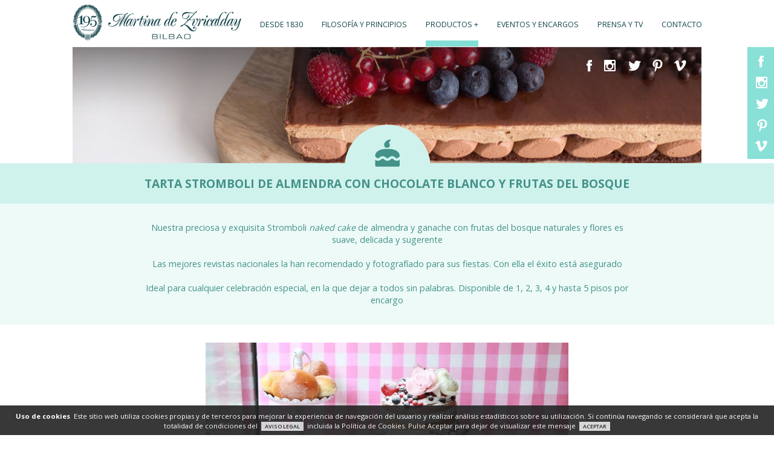

--- FILE ---
content_type: text/html; charset=UTF-8
request_url: https://www.martinazuricalday.com/productos/tarta-stromboli-de-almendra-chocolate-blanco-y-frutas-del-bosque
body_size: 5695
content:
<!doctype html>
<html itemscope="itemscope" itemtype="https://schema.org/WebPage" lang="es">
<head>
<meta charset="UTF-8">
<base href="https://www.martinazuricalday.com/" />

<!-- Google Tag Manager -->
<script>(function(w,d,s,l,i){w[l]=w[l]||[];w[l].push({'gtm.start':
new Date().getTime(),event:'gtm.js'});var f=d.getElementsByTagName(s)[0],
j=d.createElement(s),dl=l!='dataLayer'?'&l='+l:'';j.async=true;j.src=
'https://www.googletagmanager.com/gtm.js?id='+i+dl;f.parentNode.insertBefore(j,f);
})(window,document,'script','dataLayer','GTM-NV93RTH');</script>
<!-- End Google Tag Manager -->



<title>Tarta Stromboli de almendra con chocolate blanco y frutas del bosque - Pastelerías Martina de Zuricalday Bilbao</title>
<meta name="description" content="Tarta Stromboli de almendra con chocolate blanco y frutas del bosque - Pastelerías Martina de Zuricalday, especialistas en pasteles artesanales a domicilio y tartas personalizadas para cumpleaños, comuniones, bautizos y bodas en Bilbao."/>
<meta name="keywords" content="Tartas de cumpleaños Bilbao, Tartas de comunión Bilbao, Tartas de bautizo Bilbao, Tartas de bodas Bilbao, Tartas nupciales Bilbao, Tartas infantiles Bilbao, Tartas personalizadas Bilbao, Pasteles a domicilio Bilbao, Pasteles Bilbao, Pastelerías Bilbao, Cestas de Navidad Bilbao a domicilio, bollo de mantequilla Bilbao"/>
<meta http-equiv="content-language" content="es-es">

<meta property="og:title" content="Tarta Stromboli de almendra con chocolate blanco y frutas del bosque - Pastelerías Martina de Zuricalday Bilbao"/>
<meta property="og:description" content="Tarta Stromboli de almendra con chocolate blanco y frutas del bosque - Pastelerías Martina de Zuricalday, especialistas en pasteles artesanales a domicilio y tartas personalizadas para cumpleaños, comuniones, bautizos y bodas en Bilbao."/>
<meta property="og:url" content="https://www.martinazuricalday.com/productos/tarta-stromboli-de-almendra-chocolate-blanco-y-frutas-del-bosque"/>
<meta property="og:type" content="website"/>
<meta property="og:site_name" content="Pastelerías Martina de Zuricalday"/>

<meta name="twitter:card" content="summary" />
<meta name="twitter:title" content="Tarta Stromboli de almendra con chocolate blanco y frutas del bosque - Pastelerías Martina de Zuricalday Bilbao" />
<meta name="twitter:description" content="Tarta Stromboli de almendra con chocolate blanco y frutas del bosque - Pastelerías Martina de Zuricalday, especialistas en pasteles artesanales a domicilio y tartas personalizadas para cumpleaños, comuniones, bautizos y bodas en Bilbao." />
<meta name="twitter:site" content="@zuricalday" />

<link rel="canonical" href="https://www.martinazuricalday.com/productos/tarta-stromboli-de-almendra-chocolate-blanco-y-frutas-del-bosque"/>
<link rel="alternate" hreflang="es-es" href="https://www.martinazuricalday.com/productos/tarta-stromboli-de-almendra-chocolate-blanco-y-frutas-del-bosque"/>
<meta name="robots" content="index,follow" />
<meta name="theme-color" content="#449289">

<script type="application/ld+json">
[ {
  "@context" : "http://schema.org",
  "@type" : "LocalBusiness",
  "name" : "Tarta Stromboli de almendra con chocolate blanco y frutas del bosque - Pastelerías Martina de Zuricalday Bilbao",
  "description" : "Tarta Stromboli de almendra con chocolate blanco y frutas del bosque - Pastelerías Martina de Zuricalday, especialistas en pasteles artesanales a domicilio y tartas personalizadas para cumpleaños, comuniones, bautizos y bodas en Bilbao.",
  "image" : "https://www.martinazuricalday.com/galeria/imagenes/Bandejas-regalo_Martina-de-Zuricalday-Bilbao.jpg",
  "telephone" : "94 443 57 96",
  "priceRange"  : "€€€",
  "address" : {
    "@type" : "PostalAddress",
    "streetAddress" : "c/Ercilla, 43",
    "addressLocality" : "Bilbao",
    "addressRegion" : "Bizkaia",
    "postalCode" : "48011", 
	"addressCountry" : "ES" 
  },
  "url" : "https://www.martinazuricalday.com/productos/tarta-stromboli-de-almendra-chocolate-blanco-y-frutas-del-bosque",
  "email": "martinazuricalday@gmail.com",
  "openingHours": [
    "Mo 09:30-14:30, 16:30-21:00",
    "Tu 10:00-14:00, 16:30-20:30",
    "We 09:30-14:30, 16:30-21:00",
    "Th 09:30-14:30, 16:30-21:00",
    "Fr 09:30-14:30, 16:30-21:00",
    "Sa 09:30-14:30, 16:30-21:00",
    "Su 09:00-15:00"
  ],
  "sameAs": [
	"https://es-es.facebook.com/martinazuricaldaybilbao",
	"https://www.instagram.com/martinazuricalday/",
	"https://twitter.com/zuricalday",
	"https://www.pinterest.es/zuricalday/",
	"https://vimeo.com/user13732712"
  ]
}


,	{
  "@context" : "http://schema.org",
  "@type" : "LocalBusiness",
  "name" : "Tarta Stromboli de almendra con chocolate blanco y frutas del bosque - Pastelerías Martina de Zuricalday Bilbao",
  "description" : "Tarta Stromboli de almendra con chocolate blanco y frutas del bosque - Pastelerías Martina de Zuricalday, especialistas en pasteles artesanales a domicilio y tartas personalizadas para cumpleaños, comuniones, bautizos y bodas en Bilbao.",
  "image" : "https://www.martinazuricalday.com/img/martina-de-zuricalday-bilbao-1830.png",
  "telephone" : "94 424 13 46",
  "priceRange"  : "€€€",
  "address" : {
    "@type" : "PostalAddress",
    "streetAddress" : "Plaza San José, 3",
    "addressLocality" : "Bilbao",
    "addressRegion" : "Bizkaia",
    "postalCode" : "48009", 
	"addressCountry" : "ES"
  },
  "url" : "https://www.martinazuricalday.com/productos/tarta-stromboli-de-almendra-chocolate-blanco-y-frutas-del-bosque",
  "email": "martinazuricalday@gmail.com",
  "openingHours": [
    "Mo 09:30-14:30, 16:30-21:00",
    "Tu 10:00-14:00, 16:30-20:30",
    "We 09:30-14:30, 16:30-21:00",
    "Th 09:30-14:30, 16:30-21:00",
    "Fr 09:30-14:30, 16:30-21:00",
    "Sa 09:30-14:30, 16:30-21:00",
    "Su 09:00-15:00"
  ],
  "sameAs": [
	"https://es-es.facebook.com/martinazuricaldaybilbao",
	"https://www.instagram.com/martinazuricalday/",
	"https://twitter.com/zuricalday",
	"https://www.pinterest.es/zuricalday/",
	"https://vimeo.com/user13732712"
  ]
}


,{
  "@context" : "http://schema.org",
  "@type" : "LocalBusiness",
  "name" : "Tarta Stromboli de almendra con chocolate blanco y frutas del bosque - Pastelerías Martina de Zuricalday Bilbao",
  "description" : "Tarta Stromboli de almendra con chocolate blanco y frutas del bosque - Pastelerías Martina de Zuricalday, especialistas en pasteles artesanales a domicilio y tartas personalizadas para cumpleaños, comuniones, bautizos y bodas en Bilbao.",
  "image" : "https://www.martinazuricalday.com/img/martina-de-zuricalday-bilbao-1830.png",
  "telephone" : "94 442 36 76",
  "priceRange"  : "€€€",
  "address" : {
    "@type" : "PostalAddress",
    "streetAddress" : "c/Rodríguez Arias, 48",
    "addressLocality" : "Bilbao",
    "addressRegion" : "Bizkaia",
    "postalCode" : "48013", 
	"addressCountry" : "ES"
  },
  "url" : "https://www.martinazuricalday.com/productos/tarta-stromboli-de-almendra-chocolate-blanco-y-frutas-del-bosque",
  "email": "martinazuricalday@gmail.com",
  "openingHours": [
    "Mo 09:30-14:30, 16:30-21:00",
    "Tu 10:00-14:00, 16:30-20:30",
    "We 09:30-14:30, 16:30-21:00",
    "Th 09:30-14:30, 16:30-21:00",
    "Fr 09:30-14:30, 16:30-21:00",
    "Sa 09:30-14:30, 16:30-21:00",
    "Su 09:00-15:00"
  ],
  "sameAs": [
	"https://es-es.facebook.com/martinazuricaldaybilbao",
	"https://www.instagram.com/martinazuricalday/",
	"https://twitter.com/zuricalday",
	"https://www.pinterest.es/zuricalday/",
	"https://vimeo.com/user13732712"
  ]
}

,{
  "@context" : "http://schema.org",
  "@type" : "LocalBusiness",
  "name" : "Tarta Stromboli de almendra con chocolate blanco y frutas del bosque - Pastelerías Martina de Zuricalday Bilbao",
  "description" : "Tarta Stromboli de almendra con chocolate blanco y frutas del bosque - Pastelerías Martina de Zuricalday, especialistas en pasteles artesanales a domicilio y tartas personalizadas para cumpleaños, comuniones, bautizos y bodas en Bilbao.",
  "image" : "https://www.martinazuricalday.com/img/martina-de-zuricalday-bilbao-1830.png",
  "telephone" : "94 427 18 88",
  "priceRange"  : "€€€",
  "address" : {
    "@type" : "PostalAddress",
    "streetAddress" : "c/Doctor Areilza, 38",
    "addressLocality" : "Bilbao",
    "addressRegion" : "Bizkaia",
    "postalCode" : "48010", 
	"addressCountry" : "ES"
  },
  "url" : "https://www.martinazuricalday.com/productos/tarta-stromboli-de-almendra-chocolate-blanco-y-frutas-del-bosque",
  "email": "martinazuricalday@gmail.com",
  "openingHours": [
    "Mo 09:30-14:30, 16:30-21:00",
    "Tu 10:00-14:00, 16:30-20:30",
    "We 09:30-14:30, 16:30-21:00",
    "Th 09:30-14:30, 16:30-21:00",
    "Fr 09:30-14:30, 16:30-21:00",
    "Sa 09:30-14:30, 16:30-21:00",
    "Su 09:00-15:00"
  ],
  "sameAs": [
	"https://es-es.facebook.com/martinazuricaldaybilbao",
	"https://www.instagram.com/martinazuricalday/",
	"https://twitter.com/zuricalday",
	"https://www.pinterest.es/zuricalday/",
	"https://vimeo.com/user13732712"
  ]
} 
]
</script>





<meta content="Martina de Zuricalday - Bilbao" name="author">
<meta content="favicon.png" itemprop="image">
<link rel="icon" href="favicon.png" type="image/png" />
<meta name=viewport content="width=device-width, initial-scale=1.0, user-scalable=no">
<meta http-equiv="X-UA-Compatible" content="IE=edge">
<link rel="stylesheet" type="text/css" href="m.css?v=6.1">
<style>
#aproductos {
	border-bottom: 10px solid rgba(126,222,212,0.96);
}
#contenido {
	width: 90%;
	max-width: 1040px;
	margin: auto;
}
header {
background:transparent url("imagenes/cabecera-tartas-10.jpg") center no-repeat;
}
#contenido img {
	position: relative;
	max-width: 600px;
	z-index: -1;
}
h1 {
	text-transform: uppercase;
}
.pdf:hover {
	background-color: rgba(68,146,137,.09);
}
</style>
<!--[if lt IE 10]>
<style>label{display:inline}</style>
<script src="http://html5shim.googlecode.com/svn/trunk/html5.js"></script>
<![endif]-->
<script>
  (function(i,s,o,g,r,a,m){i['GoogleAnalyticsObject']=r;i[r]=i[r]||function(){
  (i[r].q=i[r].q||[]).push(arguments)},i[r].l=1*new Date();a=s.createElement(o),
  m=s.getElementsByTagName(o)[0];a.async=1;a.src=g;m.parentNode.insertBefore(a,m)
  })(window,document,'script','//www.google-analytics.com/analytics.js','ga');
  ga('create', 'UA-67415649-1', 'auto');
  ga('send', 'pageview');
</script></head><body onResize="vmenu()" onLoad="checkCookie()">
<!-- Google Tag Manager (noscript) -->
<noscript><iframe src="https://www.googletagmanager.com/ns.html?id=GTM-NV93RTH"
height="0" width="0" style="display:none;visibility:hidden"></iframe></noscript>
<!-- End Google Tag Manager (noscript) -->

<nav class="custom_scroll">
<img src="img/195-aniversario-verde.svg" alt="195 Aniversario" id="a195">
<img src="img/MARTINA-DE-ZURIKALDAY-BILBAO.svg" id="logomovil" alt="Martina de Zuricalday - Bilbao 1830">
<img src="img/menu-movil.svg" alt="MENU" id="menu">
<ul id="ulnav">
<li id="lilogo"><a href="https://www.martinazuricalday.com/" id="alogo"><img src="img/195-aniversario-verde.svg" alt="195 Aniversario" id="aniversario"><img src="img/MARTINA-DE-ZURIKALDAY-BILBAO.svg" alt="Martina de Zuricalday - Bilbao 1830" id="logo"></a></li>	<li><a href="desde-1830" id="a1">Desde 1830</a></li>
	<li><a href="filosofia-y-principios" id="a2">Filosofía y principios</a></li>
	<li id="liproductos"><a href="javascript:void(0)" id="aproductos">Productos +</a>
	<ul id="ulproductos">
		<li><a href="tartas" id="p3">Tartas</a></li>
		<li><a href="desayunos-meriendas-bandejas-y-empresas" id="p33">Desayunos, meriendas, bandejas y empresas</a></li>
		<li><a href="pasteleria-bizcochos-y-mesas-dulces" id="p2">Pastelería, bizcochos y Mesas dulces</a></li>
		<li><a href="macarons-galletas-y-pastas-de-te" id="p4">Macarons, galletas y pastas de té</a></li>
	 	<li><a href="bolleria-y-hojaldres" id="p1">Bollería y hojaldres</a></li>
		<li><a href="trufas-bombones-y-chocolates" id="p5">Trufas, bombones y chocolates</a></li>
		<li id="litemporada"><a href="productos-de-temporada" id="atemporada">Productos de temporada +</a></li>
	 		<li class="tempo"><a href="made-in-bilbao" id="t1">Made in Bilbao</a></li>
			<li class="tempo"><a href="san-valentin" id="t2">San Valentín</a></li>
			<li class="tempo"><a href="san-blas" id="t3">San Blás</a></li>
			<li class="tempo"><a href="dia-del-padre-y-de-la-madre" id="t4">Día del padre y de la madre</a></li>
			<li class="tempo"><a href="carnaval" id="t5">Carnaval</a></li>
			<li class="tempo"><a href="pascua" id="t6">Pascua</a></li>
			<li class="tempo"><a href="halloween-todos-los-santos" id="t7">Halloween, todos los santos</a></li>
			<li class="tempo"><a href="navidad" id="t8">Navidad</a></li>
			<li class="tempo"><a href="cestas-de-navidad" id="anavidad">Cestas de navidad</a></li>
	 </ul>
	</li>
	<li><a href="eventos-y-encargos" id="a4">Eventos y encargos</a></li>
	<li><a href="prensa-y-tv" id="a5">Prensa y TV</a></li>
	<li><a href="contacto" id="a6">Contacto</a></li>
	<!-- <li id="liidiomas"><a href="javascript:void(0)" id="aidiomas">Esp +</a>
	<ul id="ulidiomas">
	<li style="margin-bottom:6px;"><a href="" id="idioma1">Eus</a></li>
	<li id="liidioma2"><a href="" id="idioma2">Eng</a></li>
	</ul>
	</li> -->
</ul>	
</nav>
<div id="separ"></div><header>
  <div id="redesombra"><img src="img/redes-blanco.png" id="redes-blanco" alt="Redes Sociales" border="0" usemap="#redesMap">
    <map name="redesMap">
      <area shape="rect" coords="-3,0,17,27" href="https://es-es.facebook.com/martinazuricaldaybilbao" title="facebook" target="_blank">
      <area shape="rect" coords="34,3,58,26" href="https://www.instagram.com/martinazuricalday/" title="instagram" target="_blank">
      <area shape="rect" coords="75,3,99,26" href="https://twitter.com/zuricalday" title="twitter" target="_blank">
      <area shape="rect" coords="116,0,138,26" href="https://www.pinterest.es/zuricalday/" title="pinterest" target="_blank">
      <area shape="rect" coords="154,1,185,26" href="https://vimeo.com/user13732712" title="vimeo" target="_blank">
    </map>
  </div>
  <div id="franja">
  <img src="img/o-productos.png" id="o" alt="icon productos">
  <div id="franjalinea">
    <h1>Tarta Stromboli de almendra con chocolate blanco y frutas del bosque</h1>
  </div>
</header>
<section id="destacados"> <p>Nuestra preciosa y exquisita Stromboli <em>naked cake</em> de almendra y ganache con frutas del bosque naturales y flores es suave, delicada y sugerente<br /><br />Las mejores revistas nacionales la han recomendado y fotograf&iacute;ado para sus fiestas. Con ella el &eacute;xito est&aacute; asegurado<br /><br />Ideal para cualquier celebraci&oacute;n especial, en la que dejar a todos sin palabras. Disponible de 1, 2, 3, 4 y hasta 5 pisos por encargo</p> </section>
<section id="contenido">
  <div id="contsello">  <img src="imagenes/4.-Tarta-Stromboli-fbosque-Martina-Zuricalday-Bilbao.jpg" alt="4.-Tarta-Stromboli-fbosque-Martina-Zuricalday-Bilbao" />  </div>
</section>
<div id controles>
  <a href="productos/tarta-kuttuna-de-chocolate-con-macarons-y-flores" id="anterior"><div class="rotara"></div>Anterior</a> <a href="tartas" id="volver">Volver</a> <a href="productos/tarta-stromboli-chocolate-chocolate-blanco-frutas-del-bosque" id="siguiente">Siguiente<div class="rotars"></div></a>  
  <!-- <a href="" id="anterior"><div class="rotara"></div>Anterior</a>
  <a href="eventos-y-encargos" id="volver">Volver</a>
  <a href="" id="siguiente">Siguiente<div class="rotars"></div></a> --> 
</div>
<br>
<br>
<br>
<div class="rayas"><div class="raya1"></div><div class="raya2"></div></div>
<footer>
  <div>
    <img src="img/195-aniversario-verde.svg" alt="195 Aniversario" class="logofooter">
  </div>
 <img src="img/martina-de-zuricalday-bilbao-1830-new.png" alt="Pastelerías Martina Zuricalday en Bilbao, desde 1830" id="logofooter"/>
 <div class="rayas"><div class="raya1"></div><div class="raya2"></div></div>
 <h2><strong>La Pastelería artesanal más antigua de Euskadi</strong><br/>El Comercio más antiguo de la Villa de Bilbao</h2>
 <div class="rayas raya3"><div class="raya1"></div><div class="raya2"></div></div>
 <h2><strong>SERVICIO A DOMICILIO Y EMPRESAS</strong><br/>NUESTRAS CUATRO PASTELERÍAS ESTÁN EN EL CENTRO DE BILBAO</h2>
 <div id="locations4">
 <div itemscope itemtype="https://schema.org/LocalBusiness" class="location" id="location1">
 	<img src="img/loc-.png" id="imgloc1" onmouseover="this.src='img/mas-.png'" onmouseout="this.src='img/loc-.png'" alt="marcador 1"/>
 	<h3 itemprop="name">
    <span itemprop="address" itemscope itemtype="https://schema.org/PostalAddress">
    <span itemprop="streetAddress">Calle de Ercilla, 43</span></span><br/>
    <span itemprop="telephone"><a style="color:rgb(19,69,76); font-weight:600;text-decoration:underline;" href="tel:+34944435796">Tel: 94 443 57 96</a></span><meta itemprop="image" content="https://www.martinazuricalday.com/imagenes/ercilla.jpg">
    <span itemprop="aggregateRating" itemscope itemtype="https://schema.org/AggregateRating">
    <meta itemprop="ratingValue" content="4.5">
    <meta itemprop="bestRating" content="5">
    <meta itemprop="worstRating" content="1">
    <meta itemprop="ratingCount" content="45"></span>
  </h3>
 </div>

 <div itemscope itemtype="https://schema.org/LocalBusiness" class="location">
 	<img src="img/loc-.png" id="imgloc2" onmouseover="this.src='img/mas-.png'" onmouseout="this.src='img/loc-.png'" alt="marcador 2"/>
 	<h3 itemprop="name">
    <span itemprop="address" itemscope itemtype="https://schema.org/PostalAddress">
    <span itemprop="streetAddress">Plaza San José, 3</span></span><br/>
    <span itemprop="telephone"><a style="color:rgb(19,69,76); font-weight:600;text-decoration:underline;" href="tel:+34944241346">Tel: 94 424 13 46</a></span><meta itemprop="image" content="https://www.martinazuricalday.com/imagenes/sanjose.jpg">
  </h3>
 </div>

 <div itemscope itemtype="https://schema.org/LocalBusiness" class="location">
 	<img src="img/loc-.png" id="imgloc3" onmouseover="this.src='img/mas-.png'" onmouseout="this.src='img/loc-.png'" alt="marcador 3"/>
 	<h3 itemprop="name">
    <span itemprop="address" itemscope itemtype="https://schema.org/PostalAddress">
    <span itemprop="streetAddress">Rodríguez Arias, 48</span></span><br/>
    <span itemprop="telephone"><a style="color:rgb(19,69,76); font-weight:600;text-decoration:underline;" href="tel:+34944423676">Tel: 94 442 36 76</a></span><meta itemprop="image" content="https://www.martinazuricalday.com/imagenes/rodriguez.jpg">
  </h3>
 </div>

 <div itemscope itemtype="https://schema.org/LocalBusiness" class="location">
 	<img src="img/loc-.png" id="imgloc4" onmouseover="this.src='img/mas-.png'" onmouseout="this.src='img/loc-.png'" alt="marcador 4"/>
 	<h3 itemprop="name">
    <span itemprop="address" itemscope itemtype="https://schema.org/PostalAddress">
    <span itemprop="streetAddress">Doctor Areilza, 38</span></span><br/>
    <span itemprop="telephone"><a style="color:rgb(19,69,76); font-weight:600;text-decoration:underline;" href="tel:+34944271888">Tel: 94 427 18 88</a></span><meta itemprop="image" content="https://www.martinazuricalday.com/imagenes/areilza.jpg">
  </h3>
 </div>
 
 </div><!--  loc4  -->
 <div id="legal">
 <a href="politica-de-privacidad">Política de Privacidad</a>   ·   <a href="aviso-legal">Aviso legal</a>   ·   <a href="politica-de-cookies">Política de Cookies</a>
 </div>

</footer>
<div class="rayas"><div class="raya1"></div><div class="raya2"></div></div>
<div id="foot">
 <img src="img/redes-blanco.png" alt="Redes Sociales" border="0" usemap="#redesMapp"><map name="redesMapp">
  <area shape="rect" coords="-3,0,17,27" href="https://es-es.facebook.com/martinazuricaldaybilbao" title="facebook" target="_blank">
  <area shape="rect" coords="34,3,58,26" href="https://www.instagram.com/martinazuricalday/" title="instagram" target="_blank">
  <area shape="rect" coords="75,3,99,26" href="https://twitter.com/zuricalday" title="twitter" target="_blank">
  <area shape="rect" coords="116,0,138,26" href="https://www.pinterest.es/zuricalday/" title="pinterest" target="_blank">
  <area shape="rect" coords="154,1,185,26" href="https://vimeo.com/user13732712" title="vimeo" target="_blank"></map>
 </div>
 <div id="blqredes">
    <a href="https://es-es.facebook.com/martinazuricaldaybilbao" target="_blank" title="facebook"><div id="facebook"></div></a>
    <a href="https://www.instagram.com/martinazuricalday/" target="_blank" title="instagram"><div id="instagram"></div></a>
    <a href="https://twitter.com/zuricalday" target="_blank" title="twitter"><div id="twitter"></div></a>
    <a href="https://www.pinterest.es/zuricalday/" target="_blank"><div id="pinterest" title="pinterest"></div></a>
    <a href="https://vimeo.com/user13732712" target="_blank" title="vimeo"><div id="vimeo"></div></a>
</div>
<div id="cookier">
<p><strong>Uso de cookies</strong> &nbsp;Este sitio web utiliza cookies propias y de terceros para mejorar la experiencia de navegación del usuario y realizar análisis estadísticos sobre su utilización. Si continúa navegando se considerará que acepta la totalidad de condiciones del &nbsp;<span onclick="location.href='aviso-legal'">AVISO LEGAL</span>&nbsp; incluida la Política de Cookies. Pulse Aceptar para dejar de visualizar este mensaje &nbsp;<span onclick="cerrarc()">ACEPTAR</span></p>
</div>
<script>
function checkCookie() {
  var ccc = document.cookie;
    if(ccc.indexOf("username")>0){document.getElementById("cookier").style.display="none";}
    else{document.getElementById("cookier").style.display="block";}
}

function cerrarc(){
  document.cookie='name=username';
  document.getElementById("cookier").style.display="none";
}
</script>

<!-- <div id="horario" style="position:fixed;z-index:102;bottom:0;left:0;right:0;text-align:center;background:rgba(19,69,76,.95);padding:15px 0;">
  <img src="cerrar.png" style="cursor:pointer;position:absolute;right:10px;top:10px;width:20px;height:auto;z-index:101" onclick="document.getElementById('horario').style.display='none'">
  <div style="font-weight:300;color:rgba(255,255,255,.8);width:90%;margin:auto;">
    <span style="color:white;font-size:1.2em;font-weight:400">HORARIO TEMPORAL</span>
  </div>

  <div>
    <div style="display:inline-block;margin:0 11px 6px;vertical-align:top">
      <p style="display:inline-block;margin:15px 7px;min-width:160px;border:1px solid rgb(126,222,212);padding:5px 7px;">
      <a style="color:rgb(126,222,212);font-size:1.1em" href="https://www.martinazuricalday.com/contacto#ercilla">Ercilla 43</a>
      <br>
      <a style="color:rgb(126,222,212)" href="tel:+34944435796">Tel. 94 443 57 96</a>
      </p>
      <p style="display:inline-block;margin:15px 7px;min-width:160px;border:1px solid rgb(126,222,212);padding:5px 7px;">
      <a style="color:rgb(126,222,212);font-size:1.1em" href="https://www.martinazuricalday.com/contacto#plaza-san-jose">Plaza San José 3</a>
      <br>
      <a style="color:rgb(126,222,212)" href="tel:+34944241346">Tel. 94 424 13 46</a>
      </p>
      <p style="display:inline-block;margin:15px 7px;min-width:160px;border:1px solid rgb(126,222,212);padding:5px 7px;">
      <a style="color:rgb(126,222,212);font-size:1.1em" href="https://www.martinazuricalday.com/contacto#rodriguez-arias">Rodríguez Arias 48</a>
      <br>
      <a style="color:rgb(126,222,212)" href="tel:+34944423676">Tel. 94 442 36 76</a>
      </p>
      <p style="display:inline-block;margin:15px 7px;min-width:160px;border:1px solid rgb(126,222,212);padding:5px 7px;">
      <a style="color:rgb(126,222,212);font-size:1.1em" href="https://www.martinazuricalday.com/contacto#doctor-areilza">Doctor Areilza 38</a>
      <br>
      <a style="color:rgb(126,222,212)" href="tel:+34944271888">Tel. 94 427 18 88</a>
      </p>

      <div style="font-weight:300;color:rgba(255,255,255,.8);">
      De lunes a sábados <span style="color:white;font-weight:400">10:00 - 14:00</span> y <span style="color:white;font-weight:400">16:30 - 20:00</span><br>Domingos <span style="color:white;font-weight:400">9:30 - 14:30</span>
      	<br>(Doctor Areilza 38 los sábados de <span style="color:white;font-weight:400">10:00 - 14:00</span> y <span style="color:white;font-weight:400">17:00 - 19:30</span>)
    	</div>
    </div>
  </div>
  
  <div style="font-weight:300;color:rgba(255,255,255,.8);width:90%;margin:10px auto 0;">Aceptamos <span style="color:white;font-weight:400">encargos por teléfono</span>. Tenemos <span style="color:white;font-weight:400">servicio a domicilio y empresas</span>
  </div>
 </div> --></body>
</html><link href='https://fonts.googleapis.com/css?family=Open+Sans:300,400,600,700' rel='stylesheet' type='text/css'>
<script src="https://ajax.googleapis.com/ajax/libs/jquery/1.9.1/jquery.min.js"></script>
<script src="j.js"></script>



--- FILE ---
content_type: text/css
request_url: https://www.martinazuricalday.com/m.css?v=6.1
body_size: 2784
content:
body {width: 100%;height: 100%;margin: 0;padding: 0;font-family: 'Open Sans', sans-serif; text-rendering: optimizeLegibility;text-align: center;}
a {text-decoration: none;}
area {outline: none;}
img {border: 0;}
/* #logo {} */
#aniversario{width:48px;margin-right:10px;}
@media only screen and (max-width: 963px) {#menu, #a195 {display: inline-block!important;}}
@media only screen and (max-width: 430px) {#a195 {margin-left:-12%;}}
#a195 {width:48px;margin-right:10px;display: none;cursor: pointer;}
::selection {background: rgba(19,69,76,.9);color: rgb(244,242,235);}
::-moz-selection {background:rgba(19,69,76,.9);color:rgb(244,242,235);}
nav {width: 100%;position: fixed;top: 0;left: 0;right: 0;background-color: rgba(255,255,255,0.9);z-index: 99;padding-top: 4px;}
#menu {display: none;float: right;cursor: pointer;transition: all 0.6s;position: fixed;top: 25px;right: 16px;}
#logomovil {display: none;margin: 4px auto;cursor: pointer;}
nav ul {list-style-type: none;padding: 0;}
#ulnav {margin: 0px;}
#ulnav li {display: inline-block;vertical-align: middle;margin: 6px 13px 0px 14px;}
#lilogo {margin-top: 0px!important;}
#alogo {position: relative;top: 3px;padding: 0px!important;}
nav ul li a {display: inline-block;vertical-align: middle;color: rgb(19,69,76);text-transform: uppercase;font-size: .77em;border-bottom: 10px solid transparent;padding: 22px 0px 18px 0px;}
#ulnav li a:hover {border-bottom: 10px solid rgba(126,222,212,0.96);}
#ulnav #alogo:hover {border-bottom: 10px solid transparent!important;}
#ulproductos {position: absolute;display: none;background-color: rgba(126,222,212,0.96);text-align: left;}
#ulproductos li {display: block;}
#liproductos:hover #ulproductos {display: block;}
#liproductos:hover #aproductos, #liidiomas:hover #aidiomas {border-bottom: 10px solid rgba(126,222,212,0.96);}
#ulidiomas a, #ulproductos a {color: white!important;padding: 8px 10px;border: 0px;font-weight: 600;}
#ulidiomas a:hover, #ulproductos a:hover {border: 0px!important;opacity: 0.5;}
.tempo a {opacity: 0.8;}
.tempo {padding-left: 14px;}
#anavidad {padding: 8px 10px 18px 10px!important;}
#p1 {margin-top: 6px;}
#liidiomas {margin: 6px 24px 0px 14px!important;}
#liidioma2 {padding-bottom: 8px;}
#ulidiomas {position: absolute;display: none;background-color: rgba(126,222,212,0.96);}
#ulidiomas li {display: block;}
#ulidiomas a {padding: 0px;}
#liidiomas:hover #ulidiomas {display: block;}
#separ {width: 100%;height: 77px;}
footer {width: 100%;padding: 50px 0px 0px;background-color: rgb(208,242,237);text-align: center;}
.logofooter{width:100px;position:relative;top:-10px;left:-5px}
#logofooter {cursor: pointer;padding-bottom: 16px;width: 100%;height: auto;max-width: 335px;}
footer h2 {color: rgb(19,69,76);font-weight: 400;line-height: 1.2em;margin-bottom: 27px;margin-left: 3.5%;margin-right: 3.5%;text-transform:uppercase}
.location {display: inline-block;vertical-align: top;margin: 8px 0px;width: 200px;}
.location h3 {color: rgb(19,69,76);margin: 0px;font-size: 1.1em;}
.location p {color: rgb(19,69,76);margin: 0px;font-size: 0.9em;}
.location img {cursor: pointer;transition: all 1s;}
.rayas {width: 100%;height: 2px;}
.raya1 {width: 100%;height: 1px;background-color: rgb(184,222,212);}
.raya11 {width: 100%;height: 1px;background-color: rgba(184,222,212,0.5);}
.raya2 {width: 100%;height: 1px;background-color: rgb(247,252,251);}
.raya3 {width:100%!important;max-width:480px!important;margin:0 auto 29px!important}
#legal {width: 100%;color: rgb(19,69,76);text-align: center;padding: 60px 0px 15px;}
#legal a {color: rgb(19,69,76);display: inline-block;vertical-align: top;font-size: 0.74em;margin-top: 2px;}
#legal a:hover {font-weight: 600}
#foot {width: 100%;padding: 13px 0px 7px 0px;background-color: rgb(19,69,76);}
#blqredes {background-color: rgba(126,222,212,0.92);padding: 5px 6px 1px 9px;position: fixed;right: 0;top: 77px;z-index: 4;}
/* #blqredes a:hover div {} */
#facebook {width: 29px;height: 30px;background: transparent url("img/redes-blanco.png") no-repeat 7px 3px;margin: 5px auto;outline: 0px solid;}
#instagram {width: 29px;height: 30px;background: transparent url("img/redes-blanco.png") no-repeat -26px 3px;margin: 5px auto;outline: 0px solid;}
#twitter {width: 29px;height: 30px;background: transparent url("img/redes-blanco.png") no-repeat -66px 3px;margin: 5px auto;outline: 0px solid;}
#pinterest {width: 29px;height: 30px;background: transparent url("img/redes-blanco.png") no-repeat -104px 4px;margin: 5px auto;outline: 0px solid;}
#vimeo {width: 29px;height: 30px;background: transparent url("img/redes-blanco.png") no-repeat -143px 3px;margin: 5px auto;outline: 0px solid;}
@media only screen and (max-width:1079px) {body {zoom: 90%;}}
@media only screen and (max-width:963px) {#separ {height: 68px;}
#ulnav {display: none;width: 100%;margin: auto;position: static;}
#menu, #logomovil {display: inline-block;}
#lilogo {display: none!important;}
#ulnav li {width: 100%;margin: 9px 0px!important;}
#ulnav li a, #ulproductos, #ulidiomas {text-align: center;margin: auto;padding: 6px 0px!important;border: none;}
/* #ulidiomas a, #ulproductos a {} */
#alogo {margin-top: 14px;}
.tempo {padding-left: 0px;}
#ulproductos, #ulidiomas {width: 100%;}
#liproductos:hover #ulproductos, #liidiomas:hover #ulidiomas {display: none;}
#ulnav li a:hover, #liproductos:hover #aproductos, #liidiomas:hover #aidiomas {border: none!important;}
#blqredes {display: none;}
nav {box-shadow: 0px 2px 6px rgba(0,0,0,.1);overflow: scroll;}
#ulidiomas {padding: 0px!important;}
#liidioma2 {padding-bottom: 0px;}}
.custom_scroll::-webkit-scrollbar {width:0px;height:0px;}
.custom_scroll::-webkit-scrollbar-track {background-color:transparent;-webkit-border-radius:0px;}
.custom_scroll::-webkit-scrollbar-thumb:vertical {background-color:transparent;-webkit-border-radius:0px;}
.custom_scroll::-webkit-scrollbar-thumb:horizontal {background-color:transparent;-webkit-border-radius:0px;}
header {width: 100%;min-height: 260px;position: relative;}
#redesombra {background: transparent url(img/sombra.png) top repeat-x;width: 100%;min-height: 115px;max-width: 1040px;margin: auto;}
#redes-blanco {float: right;position: relative;top: 20px;right: 20px;}
#franja {width: 100%;text-align: center;position: absolute;left: 0;right: 0;bottom: 0;margin: auto;}
#o {vertical-align: bottom;margin-bottom: -14px;}
#franjalinea {width: 100%;height: 67px;background-color: rgb(208,242,237);}
h1 {color: rgb(68,146,137);font-size: 1.2em;line-height: 1.1em;margin: 0;padding-top: 23px;}
.h1logo {font-size:initial!important;}
#destacados {width: 100%;margin: auto;text-align: center;background-color: rgb(237,250,247);padding: 30px 0px;}
#destacados iframe {display: inline-block;vertical-align: top;margin: 20px auto;}
@media only screen and (max-width:540px) {iframe {width: 100%;max-width: 500px;}}
.divimgdestacado iframe {width:100%;}
#destacados a {color: rgb(68,146,137);font-weight: bold;}
#destacados a:hover {text-decoration: underline;}
#contenido {padding: 30px 0px;}
#destacados h1, #destacados h2, #destacados h3, #destacados h4, #destacados h5, #destacados p, #contenido h1, #contenido h2, #contenido h3, #contenido h4, #contenido h5, #contenido p {width: 90%;margin: auto;max-width: 800px;color: rgb(68,146,137);}
#destacados img {width: 100%;max-width: 500px;}
#contenido img {width: 100%;height: auto;min-height: 242px;min-width: 242px;position: absolute;left: 0;right: 0;top: 0;}
#contenido h2, #destacados h2 {font-size: 1.4em;line-height: 1.2em;margin: auto;}
#contenido p, #destacados p {font-size: 0.9em;line-height: 1.4em;}
#destacados span, #contenido span {color: chocolate;font-weight: 600;}
.destacadospan {color: #993300!important;}
.destacado {display: inline-block;vertical-align: top;margin: 20px 34px;width: 242px;position: relative;transition: all 1.2s;}
.destacado:hover .lupa {opacity: 1;}
.verv {color: #993300;font-size: .88em;font-weight: 600;}
.verv:hover {font-weight: 700;}
.destacado .divimgdestacado {width: 242px;height: 242px;overflow: hidden;position: relative;}
.destacado img {width: 100%;height: auto;min-width: 300px;position: absolute;left: 0;right: 0;bottom: 0;}
.destacado h2 {color: rgb(68,146,137);font-size: 1.1em!important;line-height: 1.1em;margin-top: 24px;}
.lupa {width: 242px;height: 242px;background: rgba(126,222,212,0.94) url(img/lupa.png) center center no-repeat;position: absolute;top: 0;left: 0;z-index: 2;opacity: 0;transition: all 1s;}
.sello {width: 242px;height: 242px;background: transparent url(img/sello.png) 167px 168px no-repeat;position: absolute;top: 0;left: 0;z-index: 1;}
#contsello {position: relative;width: 100%;max-width: 600px;margin: auto;}
#volver {display: inline-block;vertical-align: middle;font-size: .88em;font-weight: 600;padding: 13px 42px;color: rgb(68,146,137);background-color: rgb(208,242,237);}
#anterior {display: inline-block;vertical-align: middle;font-size: .88em;font-weight: 600;padding: 6px 34px 6px 0px;color: rgb(68,146,137);background-color: rgb(208,242,237);}
#siguiente {display: inline-block;vertical-align: middle;font-size: .88em;font-weight: 600;padding: 6px 0px 6px 34px;color: rgb(68,146,137);background-color: rgb(208,242,237);}
#anterior:hover, #siguiente:hover, #volver:hover {background-color: rgb(68,146,137);color: rgb(208,242,237);}
#anterior:hover .rotara, #siguiente:hover .rotars {background-color: rgb(68,146,137);}
.rotara {width: 33px;height: 33px;display: inline-block;vertical-align: middle;background-color: rgb(208,242,237);transform: rotate(45deg);position: relative;left: -15px;border-radius: 2px;}
.rotars {width: 33px;height: 33px;display: inline-block;vertical-align: middle;background-color: rgb(208,242,237);transform: rotate(45deg);position: relative;left: 15px;border-radius: 2px;}
input[type=text], input[type=password], input[type=submit] {padding: 10px;font-size: 0.9em;margin: 4px auto;outline-color: rgb(68,146,137);height: 15px;}
hr {margin: 30px auto;}
#navigation {float: none;margin: 0px;position: fixed;top: 0;left: 0;right: 0;text-align: left;background-color:rgb(68,146,137); padding: 18px;z-index: 99; box-shadow: 0 3px 5px -1px rgba(0,0,0,.2), 0 6px 10px 0 rgba(0,0,0,.14), 0 1px 18px 0 rgba(0,0,0,.12);}
#navigation a {color:white; font-size:0.9em; font-weight:600;}
#navigation span {font-size: 0.8em;}
#panel h1 {margin-top:55px!important; font-size:1.8em;}
#panel h2 {color: rgb(68,146,137);font-size: 1em;margin: 12px auto 6px;}
#newp {display: none;}
#panel ul {list-style-type: none;padding: 0}
#panel ul li {margin: 10px auto;}
#panel ul a {display: inline-block;padding:14px; background-color: rgb(68,146,137);color: white;font-size: 0.9em;box-sizing: border-box;box-shadow:0 3px 1px -2px rgba(0,0,0,.2), 0 2px 2px 0 rgba(0,0,0,.14), 0 1px 5px 0 rgba(0,0,0,.12);border-radius:4px; width:90%; max-width:333px; font-weight: 600;}
input[type=submit] {padding: 8px 16px;background-color: rgb(68,146,137);color: white;font-size: 0.8em;outline: none;height: 40px;border: none;cursor: pointer;}
#panel ul a:hover, input[type=submit]:hover {background-color: rgb(28,106,97);}
#panel input[type=text] {width: 90%;max-width: 1000px;}
#panel select {background-color: white;height: 40px;margin: 6px auto;width: 90%;max-width: 1000px;outline-color: rgb(68,146,137);font-size: 0.8em;}
.divtiny {width: 90%;max-width: 1000px;margin: auto;}
.divtiny iframe {width: 100%!important;max-width: 1000px!important;}
.upper {text-transform: uppercase;cursor: default;}
#nombrep {background-color: rgb(68,146,137);color: white;padding: 12px 29px;font-size: 1.3em!important;display: inline-block;margin: 26px auto 11px auto;}
.ui-widget-header {background-image: none!important;background-color:white!important}
.ui-dialog-title {color: rgb(68,146,137)!important;font-family:'Open Sans', sans-serif;font-size: 1.2em;position: relative;top: 3px;}
.ui-dialog .ui-dialog-title {float: none!important;}
.ui-widget-overlay {background-image: none!important;background-color: rgb(126,222,212)!important;opacity: 0.9!important;}
button.ui-button {outline: none!important;}
.ui-dialog-titlebar {border: 0px solid skyblue!important;font-size: 0.9em!important;}
.ui-dialog img {width: 100%!important;height: auto!important;}
#cookier {position: fixed;bottom: 0;left: 0;right: 0;background-color: #222222;opacity: 0.9;z-index: 9;display: none;}
#cookier p {font-size: 0.7em;margin-top: 10px;margin-bottom: 6px;padding: 0px 11px;line-height: 1.5em;color: white;}
#cookier span {background-color: lightgray;color: #111111;cursor: pointer;font-size: 0.8em;padding: 1px 6px;text-decoration: none!important;font-weight: 600!important;}
#cookier span:hover {background-color: white;color: #111111;}
.h2sns{font-size: 1em !important;}

--- FILE ---
content_type: application/javascript
request_url: https://www.martinazuricalday.com/j.js
body_size: 549
content:
var cm=0; var ww=0; var pm=0; var im=0; var tapa1=0;var tapa2=0;var tapa3=0;var tapa4=0;
$(document).ready(function(){
$("#menu").click(cmenu);
$("#logomovil").click(clogomovil);
$("#logofooter").click(subir);
$("#imgloc1").click(function(){location.assign('https://www.martinazuricalday.com/contacto#ercilla');});
$("#imgloc2").click(function(){location.assign('https://www.martinazuricalday.com/contacto#plaza-san-jose');});
$("#imgloc3").click(function(){location.assign('https://www.martinazuricalday.com/contacto#rodriguez-arias');});
$("#imgloc4").click(function(){location.assign('https://www.martinazuricalday.com/contacto#doctor-areilza');});
$("#aproductos").click(productosmovil);
$("#aidiomas").click(idiomasmovil);
$("#tap1").click(function(){ tapa1++;if(tapa1%2!=0){$("#tap1").css("height","17px");$("#tap1").css("cursor","s-resize");$("#tap1").css("background-color","rgba(126,222,212,0.6)");}
else{$("#tap1").css("height","286px");$("#tap1").css("cursor","n-resize");$("#tap1").css("background-color","rgba(126,222,212,0.1)");} });
$("#tap2").click(function(){ tapa2++;if(tapa2%2!=0){$("#tap2").css("height","17px");$("#tap2").css("cursor","s-resize");$("#tap2").css("background-color","rgba(126,222,212,0.6)");}
else{$("#tap2").css("height","286px");$("#tap2").css("cursor","n-resize");$("#tap2").css("background-color","rgba(126,222,212,0.1)");} });
$("#tap3").click(function(){ tapa3++;if(tapa3%2!=0){$("#tap3").css("height","17px");$("#tap3").css("cursor","s-resize");$("#tap3").css("background-color","rgba(126,222,212,0.6)");}
else{$("#tap3").css("height","286px");$("#tap3").css("cursor","n-resize");$("#tap3").css("background-color","rgba(126,222,212,0.1)");} });
$("#tap4").click(function(){ tapa4++;if(tapa4%2!=0){$("#tap4").css("height","17px");$("#tap4").css("cursor","s-resize");$("#tap4").css("background-color","rgba(126,222,212,0.6)");}
else{$("#tap4").css("height","286px");$("#tap4").css("cursor","n-resize");$("#tap4").css("background-color","rgba(126,222,212,0.1)");} });});
function vmenu(){
ww = Math.max( $(window).width(), window.innerWidth);
if(ww>963){$("#ulnav").show(0);$("#menu").hide(0);}
else{$("#menu").show(0);$("#ulnav").hide(0);}}
function cmenu(){
cm++;
if(cm%2!=0){$("#ulnav").show(600); $("#menu").css("transform","rotate(90deg)");$("nav").css("position","fixed");$("nav").css("top","0");}
else{$("#ulnav").hide(600); $("#menu").css("transform","rotate(0deg)");$("nav").css("position","fixed");$("nav").css("top","0");}}
function clogomovil(){ location.assign('https://www.martinazuricalday.com/');}
function subir(){$('html,body').stop().animate({scrollTop: 0}, 1000);}
function productosmovil(){pm++;
ww = Math.max( $(window).width(), window.innerWidth);
if(ww<963){
if(pm%2!=0){$("#ulproductos").show(600);}
else{$("#ulproductos").hide(600);}}}
function idiomasmovil(){im++;
ww = Math.max( $(window).width(), window.innerWidth);
if(ww<963){
if(im%2!=0){$("#ulidiomas").show(600); $("nav").animate({ scrollTop: $(document).height() }, 1000);}
else{$("#ulidiomas").hide(600);}}}

--- FILE ---
content_type: image/svg+xml
request_url: https://www.martinazuricalday.com/img/menu-movil.svg
body_size: 191
content:
<?xml version="1.0" encoding="utf-8"?>
<!-- Generator: Adobe Illustrator 17.0.0, SVG Export Plug-In . SVG Version: 6.00 Build 0)  -->
<!DOCTYPE svg PUBLIC "-//W3C//DTD SVG 1.1//EN" "http://www.w3.org/Graphics/SVG/1.1/DTD/svg11.dtd">
<svg version="1.1" id="Capa_1" xmlns="http://www.w3.org/2000/svg" xmlns:xlink="http://www.w3.org/1999/xlink" x="0px" y="0px"
	 width="31px" height="22px" viewBox="0 0 31 22" enable-background="new 0 0 31 22" xml:space="preserve">
<path fill="#13454C" d="M26.98,9.531H4.02c-1.174,0-2.126,0.672-2.126,1.5s0.952,1.5,2.126,1.5H26.98c1.174,0,2.126-0.672,2.126-1.5
	S28.154,9.531,26.98,9.531z"/>
<path fill="#13454C" d="M26.98,2.375H4.02c-1.174,0-2.126,0.672-2.126,1.5s0.952,1.5,2.126,1.5H26.98c1.174,0,2.126-0.672,2.126-1.5
	S28.154,2.375,26.98,2.375z"/>
<path fill="#13454C" d="M26.98,16.688H4.02c-1.174,0-2.126,0.672-2.126,1.5s0.952,1.5,2.126,1.5H26.98
	c1.174,0,2.126-0.672,2.126-1.5S28.154,16.688,26.98,16.688z"/>
</svg>


--- FILE ---
content_type: image/svg+xml
request_url: https://www.martinazuricalday.com/img/195-aniversario-verde.svg
body_size: 61551
content:
<?xml version="1.0" encoding="utf-8"?>
<!-- Generator: Adobe Illustrator 17.0.0, SVG Export Plug-In . SVG Version: 6.00 Build 0)  -->
<!DOCTYPE svg PUBLIC "-//W3C//DTD SVG 1.1//EN" "http://www.w3.org/Graphics/SVG/1.1/DTD/svg11.dtd">
<svg version="1.1" id="Capa_1" xmlns="http://www.w3.org/2000/svg" xmlns:xlink="http://www.w3.org/1999/xlink" x="0px" y="0px"
	 width="836.958px" height="1043.948px" viewBox="0 0 836.958 1043.948" enable-background="new 0 0 836.958 1043.948"
	 xml:space="preserve">
<g>
	<g>
		<defs>
			<path id="SVGID_1_" d="M535.687,130.321c4.551,2.277,9.052,4.68,13.497,7.21c0.907-3.485-2.207-7.761-4.684-8.976
				c-0.703-0.344-1.539-0.505-2.44-0.505C539.992,128.05,537.587,128.899,535.687,130.321"/>
		</defs>
		<use xlink:href="#SVGID_1_"  overflow="visible" fill="#18474E"/>
		<clipPath id="SVGID_2_">
			<use xlink:href="#SVGID_1_"  overflow="visible"/>
		</clipPath>
		<rect x="535.687" y="128.05" clip-path="url(#SVGID_2_)" fill="#18474E" width="14.404" height="9.481"/>
	</g>
</g>
<g>
	<g>
		<defs>
			<path id="SVGID_3_" d="M552.421,857.933c1.299,11.209-12.758,17.776-20.462,16.575c-2.438-0.38-4.579-1.343-6.382-2.69
				c-3.337,1.504-6.699,2.944-10.087,4.311c5.092,0.058,9.848,0.784,13.64,2.016c14.121,4.589,17.294,13.378,29.589,21.533
				c0,0-11.071-18.669-7.576-28.661c1.392-3.976,7.94-7.722,12.006-6.577c0.375-7.25,3.596-13.504,8.3-18.669
				C565.23,850.082,558.886,854.142,552.421,857.933"/>
		</defs>
		<use xlink:href="#SVGID_3_"  overflow="visible" fill="#18474E"/>
		<clipPath id="SVGID_4_">
			<use xlink:href="#SVGID_3_"  overflow="visible"/>
		</clipPath>
		<rect x="515.49" y="845.771" clip-path="url(#SVGID_4_)" fill="#18474E" width="55.959" height="53.907"/>
	</g>
</g>
<g>
	<g>
		<defs>
			<path id="SVGID_5_" d="M529.13,119.276c-3.739,1.216-8.416,1.937-13.427,2.013c3.342,1.352,6.658,2.774,9.951,4.261
				c1.787-1.318,3.901-2.261,6.305-2.637c7.686-1.198,21.695,5.334,20.473,16.494c6.381,3.742,12.645,7.747,18.787,11.996
				c-4.581-5.116-7.702-11.288-8.07-18.422c-4.066,1.146-10.614-2.6-12.006-6.576c-3.495-9.992,7.576-28.662,7.576-28.662
				C546.424,105.898,543.251,114.688,529.13,119.276"/>
		</defs>
		<use xlink:href="#SVGID_5_"  overflow="visible" fill="#18474E"/>
		<clipPath id="SVGID_6_">
			<use xlink:href="#SVGID_5_"  overflow="visible"/>
		</clipPath>
		<rect x="515.703" y="97.743" clip-path="url(#SVGID_6_)" fill="#18474E" width="55.516" height="53.66"/>
	</g>
</g>
<g>
	<g>
		<defs>
			<path id="SVGID_7_" d="M535.616,867.047c2.734,2.08,6.545,2.965,8.884,1.819c2.495-1.223,5.638-5.554,4.664-9.053
				C544.703,862.352,540.185,864.764,535.616,867.047"/>
		</defs>
		<use xlink:href="#SVGID_7_"  overflow="visible" fill="#18474E"/>
		<clipPath id="SVGID_8_">
			<use xlink:href="#SVGID_7_"  overflow="visible"/>
		</clipPath>
		<rect x="535.616" y="859.813" clip-path="url(#SVGID_8_)" fill="#18474E" width="14.522" height="10.199"/>
	</g>
</g>
<g>
	<g>
		<defs>
			<path id="SVGID_9_" d="M594.228,145.656c-10.609-9.413-1.902-26.484,11.358-24.108c7.841,1.404,20.269,12.77,15.799,23.317
				c-3.577,8.44-11.83,0.817-7.014-4.547c1.38-1.536,3.176-0.263,4.424,1.236c1.917-3.018-0.205-8.409-2.382-10.45
				c-3.184-2.986-11.118-2.234-13.092,2.393c-1.851-2.99,0.507-7.386,3.068-8.428l-0.023-0.418
				c-5.424-2.026-12.359,4.618-8.397,11.28c2.203,3.703,5.305,2.615,8.006,0.424c1.84,6.159-2.647,11.034-7.297,11.035
				C597.137,147.39,595.58,146.856,594.228,145.656 M609.12,114.933c-7.147-13.816,2.141-30.427,13.497-22.411
				c5.817,4.107,4.916,16.268-2.229,16.854c0.553-3.896,0.113-7.794-3.556-8.75c-6.602-1.721-8.782,8.696-5.067,13.921l0.322-0.143
				c-0.254-3.275,2.091-7.682,5.084-6.829c-2.674,4.072-0.028,13.217,3.5,15.558c2.413,1.602,7.317,1.785,8.806-1.572
				c-1.63-0.784-3.311-2.273-2.717-4.432c2.077-7.537,11.135-1.423,6.25,5.978c-1.81,2.742-4.276,3.858-6.959,3.858
				C619.684,126.966,612.093,120.681,609.12,114.933 M549.546,39.965c9.44,13.596,7.924,23.019,14.195,38.271
				c0,0-0.339-23.031,7.215-28.8c3.526-2.693,12.743-0.184,13.963,5.123c-12.28,4.304-16.871,21.798-15.991,35.987
				c0.053-0.009,0.034,0.173-0.011,0.356c-0.049,0.199-0.127,0.398-0.171,0.348c-6.756,10.113-11.034,25.701-5.495,37.534
				c0.063-0.651,0.143-1.306,0.252-1.971c3.122-19.014,25.911-23.725,25.395-1.345c-3.162-3.878-12.746-11.143-18.258,3.269
				c7.471-3.741,14.037-0.383,14.125,0.174c-2.878,5.34-3.509,8.588-1.399,14.605c4.452,12.699,25.695,21.141,34.75,15.313
				c-3.234-1.035-7.465-5.516-6.435-8.684c7.896,6.219,16.949,5.247,25.995,4.275c4.989-0.536,9.977-1.072,14.768-0.402
				c-6.868-14.252-7.201-34.11-19.399-43.861c1.962-2.428,7.036,0.473,9.121,3.658c0.71-12.45-14.218-32.708-25.549-32.533
				c-5.37,0.084-7.551,2.101-10.395,7.468c-0.453,0.128-5.63-5.832-5.844-15.671c-8.586,11.973,0.742,19.714,4.932,21.671
				c-16.584,9.629-22.27-17.676-9.264-28.847c3.029-2.602,6.244-3.918,9.53-4.224c-7.793-4.74-15.728-9.201-23.807-13.365
				c-2.443-1.259-4.896-2.479-7.352-3.679c-6.065,3.901-16.39,0.063-21.014-5.031c-1.642-1.811-2.862-3.844-3.709-5.955
				c-2.925-1.175-5.86-2.309-8.804-3.401C544.357,33.431,547.343,36.792,549.546,39.965"/>
		</defs>
		<use xlink:href="#SVGID_9_"  overflow="visible" fill="#18474E"/>
		<clipPath id="SVGID_10_">
			<use xlink:href="#SVGID_9_"  overflow="visible"/>
		</clipPath>
		<rect x="540.89" y="30.248" clip-path="url(#SVGID_10_)" fill="#18474E" width="111.554" height="134.409"/>
	</g>
</g>
<g>
	<g>
		<defs>
			<path id="SVGID_11_" d="M555.864,38.362l0.279-0.244c-0.187-0.591-0.288-1.256-0.312-1.944c-0.769-0.325-1.539-0.649-2.309-0.968
				C554.094,36.454,554.873,37.565,555.864,38.362"/>
		</defs>
		<use xlink:href="#SVGID_11_"  overflow="visible" fill="#18474E"/>
		<clipPath id="SVGID_12_">
			<use xlink:href="#SVGID_11_"  overflow="visible"/>
		</clipPath>
		<rect x="553.521" y="35.206" clip-path="url(#SVGID_12_)" fill="#18474E" width="2.621" height="3.156"/>
	</g>
</g>
<g>
	<g>
		<defs>
			<path id="SVGID_13_" d="M652.106,99.582l0.322-0.144c-0.093-1.219,0.173-2.595,0.698-3.798c-0.938-0.778-1.877-1.553-2.821-2.321
				C650.297,95.556,650.877,97.853,652.106,99.582"/>
		</defs>
		<use xlink:href="#SVGID_13_"  overflow="visible" fill="#18474E"/>
		<clipPath id="SVGID_14_">
			<use xlink:href="#SVGID_13_"  overflow="visible"/>
		</clipPath>
		<rect x="650.296" y="93.319" clip-path="url(#SVGID_14_)" fill="#18474E" width="2.829" height="6.263"/>
	</g>
</g>
<g>
	<g>
		<defs>
			<path id="SVGID_15_" d="M764.793,470.466c-0.849,1.535-1.083,3.38-0.174,5.586c3.031,7.351,11.063,2.905,12.081-3.896
				l-0.294-0.217c-1.937,2.29-6.224,2.82-7.552-0.559c1.659-0.003,3.302-1.249,4.655-3.048
				C770.52,468.572,767.557,469.267,764.793,470.466"/>
		</defs>
		<use xlink:href="#SVGID_15_"  overflow="visible" fill="#18474E"/>
		<clipPath id="SVGID_16_">
			<use xlink:href="#SVGID_15_"  overflow="visible"/>
		</clipPath>
		<rect x="763.71" y="468.332" clip-path="url(#SVGID_16_)" fill="#18474E" width="12.99" height="15.071"/>
	</g>
</g>
<g>
	<g>
		<defs>
			<path id="SVGID_17_" d="M661.014,108.168c1.765,1.171,4.858,1.577,6.976,0.4c-3.782-3.45-7.615-6.817-11.492-10.103
				C656.878,102.413,658.763,106.675,661.014,108.168"/>
		</defs>
		<use xlink:href="#SVGID_17_"  overflow="visible" fill="#18474E"/>
		<clipPath id="SVGID_18_">
			<use xlink:href="#SVGID_17_"  overflow="visible"/>
		</clipPath>
		<rect x="656.498" y="98.465" clip-path="url(#SVGID_18_)" fill="#18474E" width="11.492" height="11.28"/>
	</g>
</g>
<g>
	<g>
		<defs>
			<path id="SVGID_19_" d="M665.295,215.511c-8.133-12.552,4.031-26.128,16.274-19.481c7.238,3.931,16.69,18.961,10.05,27.647
				c-5.314,6.951-11.572-3.101-5.747-6.684c1.667-1.025,3.117,0.791,3.987,2.645c2.513-2.275,1.664-8.164,0.019-10.846
				c-2.405-3.922-10.21-5.806-13.136-2c-1.121-3.489,2.123-6.945,4.82-7.108l0.071-0.409c-4.775-3.734-12.924,0.383-10.583,8.101
				c1.3,4.289,4.529,4.263,7.614,3.039c0.342,5.458-3.366,8.603-7.205,8.604C669.176,219.019,666.848,217.908,665.295,215.511
				 M686.436,190.823c-3.824-15.654,8.797-28.595,17.958-17.142c4.691,5.867,1.132,17.28-5.878,15.496
				c1.396-3.571,1.835-7.468-1.487-9.595c-5.976-3.828-10.383,5.485-7.961,11.739l0.341-0.033c0.481-3.237,3.715-6.709,6.408-4.904
				c-3.476,3.044-2.953,12.719-0.073,16.133c1.969,2.335,6.65,4.123,8.826,1.381c-1.395-1.291-2.686-3.277-1.635-5.16
				c3.669-6.575,11.038,2.291,4.695,7.81c-1.526,1.328-3.167,1.905-4.836,1.906C695.789,208.455,688.261,198.298,686.436,190.823
				 M645.668,99.048c6.08,16.195,2.534,24.771,5.194,41.518c0,0,4.774-22.288,13.325-25.359c3.992-1.434,12.311,4.012,12.31,9.523
				c-12.776,0.108-21.07,15.443-23.363,29.394c0.113,0.019-0.272,0.739-0.331,0.621c-8.745,7.515-16.316,21.118-13.602,34.334
				c0.204-0.606,0.427-1.211,0.679-1.815c7.216-17.282,30.203-14.325,24.751,7.054c-2.186-4.773-9.806-14.921-18.305-2.854
				c8.022-1.147,13.602,4.246,13.563,4.81c-3.953,4.197-5.28,7.116-4.581,13.604c1.477,13.693,20.062,28.806,30.072,26.171
				c-2.885-2.06-5.966-7.766-4.274-10.478c9.663,13.319,25.838,10.885,38.394,17.132c-3.458-15.982,0.617-35.212-8.969-48.613
				c2.426-1.694,6.67,2.768,7.972,6.522c3.441-11.755-6.449-36.171-17.399-39.727c-5.188-1.686-7.736-0.461-11.663,3.773
				c-0.464-0.026-4.129-7.466-2.157-17.012c-10.919,8.707-3.649,19.228-0.049,22.489c-18.102,3.819-17.53-24.341-2.533-30.824
				c5.098-2.203,9.973-1.641,14.466,0.756c-9.203-10.273-18.754-19.999-28.64-29.163c-6.756,4.014-17.407-3.863-21.066-10.936
				c-1.59-3.075-2.362-6.288-2.483-9.337c-3.37-2.686-6.776-5.308-10.212-7.874C640.669,88.257,643.787,94.039,645.668,99.048"/>
		</defs>
		<use xlink:href="#SVGID_19_"  overflow="visible" fill="#18474E"/>
		<clipPath id="SVGID_20_">
			<use xlink:href="#SVGID_19_"  overflow="visible"/>
		</clipPath>
		<rect x="636.486" y="82.757" clip-path="url(#SVGID_20_)" fill="#18474E" width="85.457" height="159.946"/>
	</g>
</g>
<g>
	<g>
		<defs>
			<path id="SVGID_21_" d="M566.342,43.703c1.373,0.383,3.292,0.188,4.931-0.591c-3.425-1.634-6.864-3.208-10.317-4.728
				C562.377,41.009,564.435,43.169,566.342,43.703"/>
		</defs>
		<use xlink:href="#SVGID_21_"  overflow="visible" fill="#18474E"/>
		<clipPath id="SVGID_22_">
			<use xlink:href="#SVGID_21_"  overflow="visible"/>
		</clipPath>
		<rect x="560.956" y="38.384" clip-path="url(#SVGID_22_)" fill="#18474E" width="10.317" height="5.702"/>
	</g>
</g>
<g>
	<g>
		<defs>
			<path id="SVGID_23_" d="M770.104,450.93c0.074,0.296,0.137,0.602,0.19,0.912c2.096,2.374,4.274,4.685,6.374,7.053
				c-0.012-0.195-0.02-0.394-0.047-0.58c-0.454-3.079-3.061-7.451-5.914-7.451C770.506,450.864,770.305,450.885,770.104,450.93"/>
		</defs>
		<use xlink:href="#SVGID_23_"  overflow="visible" fill="#18474E"/>
		<clipPath id="SVGID_24_">
			<use xlink:href="#SVGID_23_"  overflow="visible"/>
		</clipPath>
		<rect x="770.104" y="450.864" clip-path="url(#SVGID_24_)" fill="#18474E" width="6.564" height="8.031"/>
	</g>
</g>
<g>
	<g>
		<defs>
			<path id="SVGID_25_" d="M390.933,82.26c-0.062,1.038-0.072,2.145-0.058,3.284c0.522,0.721,1.092,1.426,1.69,2.12
				c1.447-2.097,2.97-3.912,4.515-5.48C395.022,82.543,392.876,82.577,390.933,82.26"/>
		</defs>
		<use xlink:href="#SVGID_25_"  overflow="visible" fill="#18474E"/>
		<clipPath id="SVGID_26_">
			<use xlink:href="#SVGID_25_"  overflow="visible"/>
		</clipPath>
		<rect x="390.861" y="82.184" clip-path="url(#SVGID_26_)" fill="#18474E" width="6.219" height="5.48"/>
	</g>
</g>
<g>
	<g>
		<defs>
			<path id="SVGID_27_" d="M442.92,87.664c0.599-0.694,1.168-1.399,1.69-2.12c0.015-1.139,0.004-2.246-0.057-3.284
				c-1.943,0.317-4.09,0.283-6.147-0.076C439.95,83.752,441.474,85.567,442.92,87.664"/>
		</defs>
		<use xlink:href="#SVGID_27_"  overflow="visible" fill="#18474E"/>
		<clipPath id="SVGID_28_">
			<use xlink:href="#SVGID_27_"  overflow="visible"/>
		</clipPath>
		<rect x="438.405" y="82.184" clip-path="url(#SVGID_28_)" fill="#18474E" width="6.219" height="5.48"/>
	</g>
</g>
<g>
	<g>
		<defs>
			<path id="SVGID_29_" d="M738.473,532.829c-2.429,0.234-3.798-1.37-4.175-3.336c-0.22,3.566-0.48,7.117-0.776,10.656
				c2.522,0.876,4.968,2.748,6.889,5.589c1.199-0.956,2.307-2.21,3.175-3.579c-1.171-3.881-2.162-8.308-2.867-12.983
				C740.588,530.969,740.012,532.681,738.473,532.829"/>
		</defs>
		<use xlink:href="#SVGID_29_"  overflow="visible" fill="#18474E"/>
		<clipPath id="SVGID_30_">
			<use xlink:href="#SVGID_29_"  overflow="visible"/>
		</clipPath>
		<rect x="733.522" y="529.176" clip-path="url(#SVGID_30_)" fill="#18474E" width="10.064" height="16.562"/>
	</g>
</g>
<g>
	<g>
		<defs>
			<path id="SVGID_31_" d="M411.511,17.894c-4.552,3.471-5.555,6.576-5.697,12.963c-0.31,0.369-6.398-1.189-10.768-8.124
				c-0.402,0.339-0.789,0.686-1.16,1.043c-0.101,1.982,0.048,3.673,0.386,5.122c2.32,0.24,4.447,1.292,4.828,3.265
				c-1.128,0.046-2.216,0.2-3.278,0.429c3.055,4.528,8.882,4.61,11.77,3.967c-2.108,3.925-4.5,6.156-6.904,7.075
				c-0.862,0.761-2.213,0.78-3.401,0.532c-0.16,3.811,4.108,6.759,6.852,6.919c2.946,0.172,7.044-3.09,8.801-6.882
				c-1.067-2.161-1.692-4.487-1.881-6.773c-0.307,0.649-0.577,1.351-0.812,2.08c-5.854-5.025-1.439-15.985,5.282-15.811
				c1.068,0.027,2.045,0.198,2.951,0.47c0.905-0.272,1.883-0.443,2.951-0.47c6.721-0.174,11.137,10.786,5.281,15.811
				c-0.235-0.729-0.506-1.431-0.813-2.08c-0.188,2.286-0.813,4.612-1.88,6.773c1.758,3.792,5.856,7.054,8.801,6.882
				c2.744-0.16,7.012-3.108,6.853-6.919c-1.188,0.248-2.539,0.229-3.401-0.532c-2.405-0.919-4.796-3.15-6.906-7.075
				c2.889,0.643,8.716,0.561,11.771-3.967c-1.061-0.229-2.15-0.383-3.277-0.429c0.38-1.973,2.508-3.025,4.828-3.265
				c0.337-1.449,0.488-3.14,0.386-5.122c-0.371-0.357-0.759-0.704-1.161-1.043c-4.37,6.935-10.457,8.493-10.767,8.124
				c-0.142-6.387-1.146-9.492-5.698-12.963c-1.925-1.467-4.327-2.316-6.968-2.661C415.838,15.578,413.436,16.427,411.511,17.894"/>
		</defs>
		<use xlink:href="#SVGID_31_"  overflow="visible" fill="#18474E"/>
		<clipPath id="SVGID_32_">
			<use xlink:href="#SVGID_31_"  overflow="visible"/>
		</clipPath>
		<rect x="393.785" y="15.233" clip-path="url(#SVGID_32_)" fill="#18474E" width="49.391" height="36.024"/>
	</g>
</g>
<g>
	<g>
		<defs>
			<path id="SVGID_33_" d="M372.285,11.254c1.236,0.885,2.63,1.434,3.765,1.5c1.714,0.1,3.816-0.967,5.622-2.62
				C378.537,10.464,375.409,10.841,372.285,11.254"/>
		</defs>
		<use xlink:href="#SVGID_33_"  overflow="visible" fill="#18474E"/>
		<clipPath id="SVGID_34_">
			<use xlink:href="#SVGID_33_"  overflow="visible"/>
		</clipPath>
		<rect x="372.285" y="10.134" clip-path="url(#SVGID_34_)" fill="#18474E" width="9.387" height="2.72"/>
	</g>
</g>
<g>
	<g>
		<defs>
			<path id="SVGID_35_" d="M452.232,104.428c4.177,0.556,8.33,1.215,12.457,1.974c-1.122-2.558-3.966-4.484-6.026-4.76
				c-0.175-0.023-0.355-0.035-0.538-0.035C456.297,101.607,454.081,102.735,452.232,104.428"/>
		</defs>
		<use xlink:href="#SVGID_35_"  overflow="visible" fill="#18474E"/>
		<clipPath id="SVGID_36_">
			<use xlink:href="#SVGID_35_"  overflow="visible"/>
		</clipPath>
		<rect x="452.232" y="101.607" clip-path="url(#SVGID_36_)" fill="#18474E" width="12.457" height="4.795"/>
	</g>
</g>
<g>
	<g>
		<defs>
			<path id="SVGID_37_" d="M418.48,47.002c2.693-3.423,3.376-9.126,0-11.842C415.104,37.876,415.787,43.579,418.48,47.002"/>
		</defs>
		<use xlink:href="#SVGID_37_"  overflow="visible" fill="#18474E"/>
		<clipPath id="SVGID_38_">
			<use xlink:href="#SVGID_37_"  overflow="visible"/>
		</clipPath>
		<rect x="415.104" y="35.16" clip-path="url(#SVGID_38_)" fill="#18474E" width="6.752" height="11.842"/>
	</g>
</g>
<g>
	<g>
		<defs>
			<path id="SVGID_39_" d="M443.389,42.73c-0.011,0.172-0.019,0.341-0.038,0.52c-1.273,11.77-16.803,12.448-23.897,8.143
				c-0.336-0.203-0.658-0.421-0.974-0.644c-0.316,0.223-0.638,0.441-0.975,0.644c-7.094,4.305-22.623,3.627-23.897-8.143
				c-0.019-0.179-0.027-0.348-0.038-0.52c-2.209-1.42-4.142-3.829-5.507-6.825c-8.672,5.53-15.626,15.806-24.238,21.45
				c7.827,4.397,14.55,12.48,22.152,17.671c1.892-5.169,5.403-8.997,9.241-9.913c3.581-8.133,16.13-9.11,22.487-5.831
				c0.266,0.137,0.52,0.289,0.775,0.44c0.255-0.151,0.508-0.303,0.775-0.44c6.356-3.279,18.907-2.302,22.486,5.831
				c3.839,0.916,7.35,4.744,9.241,9.913c7.602-5.191,14.327-13.274,22.153-17.671c-8.611-5.644-15.566-15.92-24.239-21.45
				C447.532,38.901,445.599,41.31,443.389,42.73"/>
		</defs>
		<use xlink:href="#SVGID_39_"  overflow="visible" fill="#18474E"/>
		<clipPath id="SVGID_40_">
			<use xlink:href="#SVGID_39_"  overflow="visible"/>
		</clipPath>
		<rect x="363.825" y="35.905" clip-path="url(#SVGID_40_)" fill="#18474E" width="109.31" height="39.121"/>
	</g>
</g>
<g>
	<g>
		<defs>
			<path id="SVGID_41_" d="M529.1,870.199c1.268,1.005,2.761,1.622,4.297,1.577l0.114-0.395c-0.693-0.572-1.296-1.45-1.724-2.455
				C530.893,869.356,529.997,869.779,529.1,870.199"/>
		</defs>
		<use xlink:href="#SVGID_41_"  overflow="visible" fill="#18474E"/>
		<clipPath id="SVGID_42_">
			<use xlink:href="#SVGID_41_"  overflow="visible"/>
		</clipPath>
		<rect x="529.099" y="868.926" clip-path="url(#SVGID_42_)" fill="#18474E" width="4.411" height="2.895"/>
	</g>
</g>
<g>
	<g>
		<defs>
			<path id="SVGID_43_" d="M510.333,101.758c-12.3-5.575-7.695-24.876,5.599-26.949c7.86-1.225,22.345,5.632,20.375,17.259
				c-1.576,9.303-11.21,4.677-7.761-2.072c0.988-1.933,3.001-1.298,4.533-0.265c1.179-3.536-2.058-8.03-4.607-9.28
				c-3.727-1.828-11.198,1.505-12.076,6.609c-2.444-2.272-1.146-7.278,1.087-9.124l-0.113-0.394
				c-5.672-0.168-10.878,8.509-5.588,13.622c2.939,2.84,5.688,0.774,7.802-2.225c3.61,6.132-1.231,13.381-6.681,13.382
				C512.051,102.321,511.185,102.144,510.333,101.758 M517.87,67.279c-9.941-10.955-4.674-30.003,8.035-26.017
				c6.51,2.041,8.335,14.047,1.585,16.961c-0.33-3.934-1.617-7.543-5.362-7.257c-6.738,0.514-6.531,11.261-1.797,15.071l0.279-0.244
				c-0.969-3.071,0.312-8.084,3.384-8.247c-1.673,4.801,2.898,12.736,6.815,13.831c2.677,0.748,7.44-0.688,8.13-4.409
				c-1.742-0.22-3.691-1.1-3.596-3.375c0.33-7.94,10.407-5.031,7.341,3.702c-1.681,4.787-5.531,6.618-9.819,6.618
				C527.376,73.914,521.17,70.915,517.87,67.279 M447.543,13.062c-0.111-0.067-0.213-0.143-0.322-0.212
				c0.912,1.461,1.706,3.097,2.36,4.928c0.428,1.202,0.75,2.411,0.979,3.618c6.172,7.732,8.193,15.682,15.489,25.466
				c0,0-5.424-22.065,0.572-30.104c2.801-3.753,12.23-4.367,14.579,0.342c-10.872,8.182-11.418,26.538-7.43,39.91
				c0.052-0.027,0.072,0.171,0.068,0.37c-0.005,0.201-0.036,0.401-0.087,0.369c-4.267,11.959-4.936,28.374,3.017,37.947
				c-0.083-0.646-0.152-1.304-0.193-1.98c-1.204-19.335,19.698-31.365,24.155-9.646c-3.903-2.693-14.739-6.538-16.856,9.152
				c6.365-6.058,13.431-4.984,13.639-4.476c-1.588,6.088-1.478,9.423,1.887,14.523c7.099,10.764,29.422,11.909,36.851,3.319
				c-3.343,0.067-8.409-2.857-8.12-6.246c13.935,5.263,26.718-7.059,40.109-9.672c-9.768-11.466-14.485-30.478-28.389-35.857
				c1.351-2.984,6.879-1.859,9.592,0.524c-2.072-12.222-20.932-26.821-31.804-22.926c-5.152,1.845-6.806,4.505-8.356,10.608
				c-0.408,0.272-6.713-3.765-9.098-13.169c-5.616,14.353,5.081,18.739,9.548,19.245c-13.838,14.726-25.357-9.696-15.307-24.731
				c1.911-2.857,4.138-4.909,6.573-6.324c-10.84-2.627-21.783-4.726-32.812-6.3C462.956,16.716,452.871,16.295,447.543,13.062"/>
		</defs>
		<use xlink:href="#SVGID_43_"  overflow="visible" fill="#18474E"/>
		<clipPath id="SVGID_44_">
			<use xlink:href="#SVGID_43_"  overflow="visible"/>
		</clipPath>
		<rect x="447.22" y="11.74" clip-path="url(#SVGID_44_)" fill="#18474E" width="121.019" height="103.438"/>
	</g>
</g>
<g>
	<g>
		<defs>
			<path id="SVGID_45_" d="M460.909,12.754c1.135-0.066,2.529-0.615,3.765-1.5c-3.123-0.413-6.251-0.79-9.387-1.12
				C457.093,11.787,459.195,12.854,460.909,12.754"/>
		</defs>
		<use xlink:href="#SVGID_45_"  overflow="visible" fill="#18474E"/>
		<clipPath id="SVGID_46_">
			<use xlink:href="#SVGID_45_"  overflow="visible"/>
		</clipPath>
		<rect x="455.287" y="10.134" clip-path="url(#SVGID_46_)" fill="#18474E" width="9.387" height="2.72"/>
	</g>
</g>
<g>
	<g>
		<defs>
			<path id="SVGID_47_" d="M529.168,127.166c0.886,0.415,1.77,0.832,2.652,1.257c0.427-0.974,1.016-1.824,1.691-2.383l-0.114-0.394
				c-0.053-0.002-0.107-0.003-0.16-0.003C531.786,125.643,530.377,126.228,529.168,127.166"/>
		</defs>
		<use xlink:href="#SVGID_47_"  overflow="visible" fill="#18474E"/>
		<clipPath id="SVGID_48_">
			<use xlink:href="#SVGID_47_"  overflow="visible"/>
		</clipPath>
		<rect x="529.167" y="125.643" clip-path="url(#SVGID_48_)" fill="#18474E" width="4.343" height="2.78"/>
	</g>
</g>
<g>
	<g>
		<defs>
			<path id="SVGID_49_" d="M372.375,97.388c-2.219,3.37-9.354,4.824-13.015,2.384c-1.269,4.427-3.595,8.057-6.604,11.004
				c5.298-1.404,10.643-2.642,16.033-3.711c2.906-8.614,15.246-10.026,22.045-7.102c-2.295-2.459-4.117-5.6-5.292-9.535
				c-0.301-1.012-0.529-2.025-0.695-3.032c-4.326-6.077-7.108-12.615-13.42-20.098C371.427,67.298,377.955,88.915,372.375,97.388"/>
		</defs>
		<use xlink:href="#SVGID_49_"  overflow="visible" fill="#18474E"/>
		<clipPath id="SVGID_50_">
			<use xlink:href="#SVGID_49_"  overflow="visible"/>
		</clipPath>
		<rect x="352.755" y="67.298" clip-path="url(#SVGID_50_)" fill="#18474E" width="38.078" height="43.478"/>
	</g>
</g>
<g>
	<g>
		<defs>
			<path id="SVGID_51_" d="M452.112,87.396c-0.166,1.007-0.393,2.02-0.696,3.032c-1.173,3.935-2.996,7.076-5.29,9.535
				c6.798-2.925,19.138-1.512,22.045,7.102c5.39,1.069,10.736,2.307,16.032,3.711c-3.008-2.947-5.334-6.577-6.603-11.004
				c-3.662,2.44-10.797,0.986-13.016-2.384c-5.579-8.473,0.949-30.09,0.949-30.09C459.221,74.781,456.439,81.319,452.112,87.396"/>
		</defs>
		<use xlink:href="#SVGID_51_"  overflow="visible" fill="#18474E"/>
		<clipPath id="SVGID_52_">
			<use xlink:href="#SVGID_51_"  overflow="visible"/>
		</clipPath>
		<rect x="446.126" y="67.298" clip-path="url(#SVGID_52_)" fill="#18474E" width="38.077" height="43.478"/>
	</g>
</g>
<g>
	<g>
		<defs>
			<path id="SVGID_53_" d="M424.274,65.475c1.372,2.257,2.227,4.772,2.539,7.273c4.058,5.656-0.697,14.961-6.983,14.325
				c-0.469-0.048-0.916-0.126-1.35-0.22c-0.435,0.094-0.881,0.172-1.35,0.22c-6.288,0.636-11.041-8.669-6.983-14.325
				c0.312-2.501,1.166-5.016,2.539-7.273c-2.159-3.009-5.74-5.227-8.307-4.883c-1.982,0.265-4.683,2.06-5.886,4.473
				c2.924,0.627,5.827,3.117,8.174,8.133c-1.115-0.335-2.685-0.592-4.379-0.525c-0.681,3.175-4.089,4.17-6.247,2.223
				c-1.103,0.925-2.049,2.198-2.711,3.914c2.209,0.734,4.52,1.128,6.974,1.046c-0.003,0.023,0.924-0.268,1.917-0.559
				c1.109-0.324,2.301-0.649,2.383-0.539c-0.181,6.384,0.664,9.558,5.032,13.364c2.312,2.015,5.413,3.13,8.844,3.504
				c3.431-0.374,6.531-1.489,8.843-3.504c4.369-3.806,5.214-6.98,5.032-13.364c0.081-0.11,1.274,0.215,2.381,0.539
				c0.995,0.291,1.922,0.582,1.919,0.559c2.455,0.082,4.766-0.312,6.973-1.046c-0.659-1.716-1.606-2.989-2.709-3.914
				c-2.158,1.947-5.566,0.952-6.246-2.223c-1.695-0.067-3.266,0.19-4.381,0.525c2.347-5.016,5.251-7.506,8.174-8.133
				c-1.202-2.413-3.904-4.208-5.886-4.473c-0.176-0.024-0.358-0.035-0.543-0.035C429.528,60.557,426.284,62.673,424.274,65.475"/>
		</defs>
		<use xlink:href="#SVGID_53_"  overflow="visible" fill="#18474E"/>
		<clipPath id="SVGID_54_">
			<use xlink:href="#SVGID_53_"  overflow="visible"/>
		</clipPath>
		<rect x="393.33" y="60.248" clip-path="url(#SVGID_54_)" fill="#18474E" width="50.298" height="35.378"/>
	</g>
</g>
<g>
	<g>
		<defs>
			<path id="SVGID_55_" d="M416.734,65.496c0.156,1.812-0.217,3.673-1.293,4.775c-0.039,2.351,0.853,4.585,3.039,5.895
				c2.186-1.31,3.077-3.544,3.037-5.895c-1.074-1.102-1.448-2.963-1.292-4.775c-0.474-0.877-1.065-1.677-1.745-2.344
				C417.8,63.819,417.21,64.619,416.734,65.496"/>
		</defs>
		<use xlink:href="#SVGID_55_"  overflow="visible" fill="#18474E"/>
		<clipPath id="SVGID_56_">
			<use xlink:href="#SVGID_55_"  overflow="visible"/>
		</clipPath>
		<rect x="415.401" y="63.152" clip-path="url(#SVGID_56_)" fill="#18474E" width="6.155" height="13.014"/>
	</g>
</g>
<g>
	<g>
		<defs>
			<path id="SVGID_57_" d="M378.297,101.642c-2.061,0.276-4.905,2.202-6.027,4.76c4.128-0.759,8.28-1.418,12.457-1.974
				c-1.848-1.693-4.065-2.821-5.892-2.821C378.651,101.607,378.472,101.619,378.297,101.642"/>
		</defs>
		<use xlink:href="#SVGID_57_"  overflow="visible" fill="#18474E"/>
		<clipPath id="SVGID_58_">
			<use xlink:href="#SVGID_57_"  overflow="visible"/>
		</clipPath>
		<rect x="372.27" y="101.607" clip-path="url(#SVGID_58_)" fill="#18474E" width="12.457" height="4.795"/>
	</g>
</g>
<g>
	<g>
		<defs>
			<path id="SVGID_59_" d="M743.734,553.465c-0.036,0.063-0.074,0.119-0.11,0.181c0.339,1.761,0.518,3.759,0.531,5.847
				c0.309-0.448,0.619-0.882,0.928-1.295c1.18-1.58,2.333-2.958,3.467-4.183c-0.935-1.671-1.847-3.532-2.738-5.64
				C745.236,550.313,744.532,552.061,743.734,553.465"/>
		</defs>
		<use xlink:href="#SVGID_59_"  overflow="visible" fill="#18474E"/>
		<clipPath id="SVGID_60_">
			<use xlink:href="#SVGID_59_"  overflow="visible"/>
		</clipPath>
		<rect x="743.624" y="548.375" clip-path="url(#SVGID_60_)" fill="#18474E" width="4.926" height="11.118"/>
	</g>
</g>
<g>
	<g>
		<defs>
			<path id="SVGID_61_" d="M782.788,587.956c1.297,2.293,3.046,4.027,4.907,4.202c-1.532,3.248-5.774,2.328-7.565-0.133
				l-0.307,0.189c0.598,6.875,8.334,12.043,11.808,4.989c1.931-3.921-0.107-6.974-2.82-9.141c0.078-0.089-1.716-0.242-3.539-0.242
				C784.379,587.82,783.479,587.856,782.788,587.956"/>
		</defs>
		<use xlink:href="#SVGID_61_"  overflow="visible" fill="#18474E"/>
		<clipPath id="SVGID_62_">
			<use xlink:href="#SVGID_61_"  overflow="visible"/>
		</clipPath>
		<rect x="779.823" y="587.82" clip-path="url(#SVGID_62_)" fill="#18474E" width="13.739" height="16.437"/>
	</g>
</g>
<g>
	<g>
		<defs>
			<path id="SVGID_63_" d="M744.444,575.409c7.386-5.995,24.439,3.304,24.439,3.304c-3.631-5.216-7.044-8.663-10.255-11.946
				c-0.074,0.404-0.149,0.809-0.209,1.224c-0.984-0.47-1.565-1.739-1.825-3.328c-1.35-1.421-2.664-2.876-3.941-4.495
				C749.37,563.839,746.422,569.411,744.444,575.409"/>
		</defs>
		<use xlink:href="#SVGID_63_"  overflow="visible" fill="#18474E"/>
		<clipPath id="SVGID_64_">
			<use xlink:href="#SVGID_63_"  overflow="visible"/>
		</clipPath>
		<rect x="744.443" y="560.168" clip-path="url(#SVGID_64_)" fill="#18474E" width="24.439" height="18.545"/>
	</g>
</g>
<g>
	<g>
		<defs>
			<path id="SVGID_65_" d="M793.765,544.056c1.201,0.503,1.947,1.675,2.229,3.034c1.042,1.351,2.067,2.602,3.073,3.807
				c0.207-1.111,0.368-2.251,0.467-3.431c1.718,0.646,2.418,3.697,2.341,6.783c0.7,0.848,1.387,1.7,2.062,2.579
				c2.418-2.394,4.641-6.017,6.431-10.223c-8.261,0.406-19.461-6.974-19.461-6.974C791.87,541.247,792.823,542.705,793.765,544.056"
				/>
		</defs>
		<use xlink:href="#SVGID_65_"  overflow="visible" fill="#18474E"/>
		<clipPath id="SVGID_66_">
			<use xlink:href="#SVGID_65_"  overflow="visible"/>
		</clipPath>
		<rect x="790.906" y="539.631" clip-path="url(#SVGID_66_)" fill="#18474E" width="19.461" height="17.197"/>
	</g>
</g>
<g>
	<g>
		<defs>
			<path id="SVGID_67_" d="M779.808,533.664c-0.926,7.817-4.755,17.144-10.926,17.153c-0.98,0.002-1.808-0.194-2.496-0.531
				c-1.542,2.013-2.959,4.12-4.174,6.381c0.652,2.147,1.457,4.239,2.353,6.3c0.965-0.439,2.18-0.518,3.643-0.016
				c6.495,2.229,8.928,12.13,5.718,22.8c0.742,1.75,3.093,1.911,3.362,1.433c0.389-9.335,4.31-20.419,11.903-19.735
				c0.777,0.07,1.448,0.26,2.026,0.533c1.685-2.376,3.244-4.834,4.553-7.45c-0.672-2.471-1.52-4.897-2.461-7.298
				c-0.871,0.368-1.943,0.468-3.225,0.151c-7.453-1.835-8.711-11.404-7.03-20.515L779.808,533.664z"/>
		</defs>
		<use xlink:href="#SVGID_67_"  overflow="visible" fill="#18474E"/>
		<clipPath id="SVGID_68_">
			<use xlink:href="#SVGID_67_"  overflow="visible"/>
		</clipPath>
		<rect x="762.211" y="532.87" clip-path="url(#SVGID_68_)" fill="#18474E" width="33.558" height="54.792"/>
	</g>
</g>
<g>
	<g>
		<defs>
			<path id="SVGID_69_" d="M813.851,576.814c-0.056,3.347,2.067,8.737,5.197,8.804c-0.179-2.124,0.132-4.629,1.978-4.978
				c0.35-0.067,0.674-0.085,0.984-0.074c-2.742-1.644-5.201-4.575-6.727-8.636C814.42,573.563,813.877,575.293,813.851,576.814"/>
		</defs>
		<use xlink:href="#SVGID_69_"  overflow="visible" fill="#18474E"/>
		<clipPath id="SVGID_70_">
			<use xlink:href="#SVGID_69_"  overflow="visible"/>
		</clipPath>
		<rect x="813.794" y="571.93" clip-path="url(#SVGID_70_)" fill="#18474E" width="8.215" height="13.688"/>
	</g>
</g>
<g>
	<g>
		<defs>
			<path id="SVGID_71_" d="M784.387,540.047c-0.056,3.348,2.067,8.737,5.197,8.804c-0.102-1.211-0.032-2.535,0.38-3.525
				c-1.472-3.353-2.938-6.707-4.164-10.122C784.95,536.825,784.413,538.539,784.387,540.047"/>
		</defs>
		<use xlink:href="#SVGID_71_"  overflow="visible" fill="#18474E"/>
		<clipPath id="SVGID_72_">
			<use xlink:href="#SVGID_71_"  overflow="visible"/>
		</clipPath>
		<rect x="784.331" y="535.204" clip-path="url(#SVGID_72_)" fill="#18474E" width="5.633" height="13.647"/>
	</g>
</g>
<g>
	<g>
		<defs>
			<path id="SVGID_73_" d="M732.938,546.616c-0.264,2.719-0.545,5.431-0.852,8.133c1.105,0.926,2.485,1.27,3.897,1.111
				c-0.81-0.566-1.66-0.906-2.515-0.908c1.186-3.02,4.733-2.912,6.857-1.221c0.254-0.244,0.493-0.51,0.721-0.79
				c-0.192-0.673-0.454-1.311-0.768-1.91c-2.257,0.309-4.849-0.873-5.256-3.705c0.629,0.214,1.301,0.224,1.985,0.101
				c-0.971-0.598-2.014-0.932-3.032-0.932C733.625,546.495,733.278,546.534,732.938,546.616"/>
		</defs>
		<use xlink:href="#SVGID_73_"  overflow="visible" fill="#18474E"/>
		<clipPath id="SVGID_74_">
			<use xlink:href="#SVGID_73_"  overflow="visible"/>
		</clipPath>
		<rect x="732.086" y="546.495" clip-path="url(#SVGID_74_)" fill="#18474E" width="8.96" height="9.524"/>
	</g>
</g>
<g>
	<g>
		<defs>
			<path id="SVGID_75_" d="M743.624,443.776c0.036,0.062,0.075,0.118,0.11,0.18c4.509,7.942,6.177,26.77-3.2,29.987
				c-3.283,1.127-5.333-0.643-6.055-2.939c0.506,9.141,0.768,18.363,0.768,27.663c0,9.346-0.265,18.615-0.776,27.802
				c0.671-2.188,2.54-3.918,5.532-3.145c-1.513-16.148,0.691-33.627,10.746-40.988c-2.706-3.871-2.989-12.681-0.733-16.014
				c5.672-8.381,24.368-4.991,24.368-4.991c-2.319-1.909-4.488-3.41-6.554-4.699c-1.678,0.269-2.92-0.693-3.589-2.114
				c-6.671-3.749-12.457-6.328-19.158-15.295c-0.309-0.413-0.619-0.847-0.928-1.293
				C744.142,440.016,743.963,442.014,743.624,443.776"/>
		</defs>
		<use xlink:href="#SVGID_75_"  overflow="visible" fill="#18474E"/>
		<clipPath id="SVGID_76_">
			<use xlink:href="#SVGID_75_"  overflow="visible"/>
		</clipPath>
		<rect x="734.47" y="437.93" clip-path="url(#SVGID_76_)" fill="#18474E" width="39.913" height="88.539"/>
	</g>
</g>
<g>
	<g>
		<defs>
			<path id="SVGID_77_" d="M800.956,569.167c-0.44,3.476-1.914,7.024-3.974,7.09c0.221-1.566,0.326-3.102,0.337-4.613
				c-1.095,0.728-2.211,1.472-3.353,2.267c-0.409,2.427-2.173,4.401-4.683,3.525c-1.198,0.985-2.431,2.07-3.707,3.299
				c0,0,14.039-3.872,21.715,0.35c-0.855-5.256-2.4-10.009-4.527-13.251C802.165,568.295,801.562,568.736,800.956,569.167"/>
		</defs>
		<use xlink:href="#SVGID_77_"  overflow="visible" fill="#18474E"/>
		<clipPath id="SVGID_78_">
			<use xlink:href="#SVGID_77_"  overflow="visible"/>
		</clipPath>
		<rect x="785.576" y="567.834" clip-path="url(#SVGID_78_)" fill="#18474E" width="21.715" height="13.251"/>
	</g>
</g>
<g>
	<g>
		<defs>
			<path id="SVGID_79_" d="M780.754,578.42c-0.212,0.999-0.206,2.171-0.04,3.399c2.092-2.961,4.379-5.8,6.621-8.669
				c0.087-0.51,0.218-1.02,0.372-1.498c-0.285-0.091-0.571-0.134-0.857-0.134C784.093,571.518,781.376,575.483,780.754,578.42"/>
		</defs>
		<use xlink:href="#SVGID_79_"  overflow="visible" fill="#18474E"/>
		<clipPath id="SVGID_80_">
			<use xlink:href="#SVGID_79_"  overflow="visible"/>
		</clipPath>
		<rect x="780.542" y="571.518" clip-path="url(#SVGID_80_)" fill="#18474E" width="7.165" height="10.301"/>
	</g>
</g>
<g>
	<g>
		<defs>
			<path id="SVGID_81_" d="M813.436,556.012c-1.825,2.845-3.604,5.11-5.371,7.014c1.359,2.414,2.642,5.188,3.837,8.553
				c0.243-3.385,0.912-6.663,1.875-9.284c0.056-2.896,0.458-6.002,1.216-8.904C814.475,554.315,813.956,555.201,813.436,556.012"/>
		</defs>
		<use xlink:href="#SVGID_81_"  overflow="visible" fill="#18474E"/>
		<clipPath id="SVGID_82_">
			<use xlink:href="#SVGID_81_"  overflow="visible"/>
		</clipPath>
		<rect x="808.064" y="553.391" clip-path="url(#SVGID_82_)" fill="#18474E" width="6.928" height="18.188"/>
	</g>
</g>
<g>
	<g>
		<defs>
			<path id="SVGID_83_" d="M791.307,316.398c1.378,2.895,5.49,6.157,8.193,4.231c-1.057-1.701-1.86-4.038-0.431-5.505
				c0.218-0.225,0.436-0.408,0.653-0.573c-1.547-4.574-3.152-9.122-4.816-13.638C790.918,302.75,789.297,312.179,791.307,316.398"/>
		</defs>
		<use xlink:href="#SVGID_83_"  overflow="visible" fill="#18474E"/>
		<clipPath id="SVGID_84_">
			<use xlink:href="#SVGID_83_"  overflow="visible"/>
		</clipPath>
		<rect x="789.297" y="300.913" clip-path="url(#SVGID_84_)" fill="#18474E" width="10.425" height="21.642"/>
	</g>
</g>
<g>
	<g>
		<defs>
			<path id="SVGID_85_" d="M813.851,420.608c0.026,1.521,0.569,3.251,1.432,4.884c1.526-4.062,3.985-6.992,6.727-8.636
				c-0.31,0.01-0.634-0.008-0.984-0.074c-1.846-0.35-2.157-2.854-1.978-4.978C815.917,411.87,813.795,417.261,813.851,420.608"/>
		</defs>
		<use xlink:href="#SVGID_85_"  overflow="visible" fill="#18474E"/>
		<clipPath id="SVGID_86_">
			<use xlink:href="#SVGID_85_"  overflow="visible"/>
		</clipPath>
		<rect x="813.794" y="411.804" clip-path="url(#SVGID_86_)" fill="#18474E" width="8.215" height="13.688"/>
	</g>
</g>
<g>
	<g>
		<defs>
			<path id="SVGID_87_" d="M787.356,303.421l0.338,0.082c1.165-2.922,4.963-5.174,7.17-2.702c-0.938-2.546-1.898-5.081-2.873-7.608
				C789.018,294.604,786.763,299.149,787.356,303.421"/>
		</defs>
		<use xlink:href="#SVGID_87_"  overflow="visible" fill="#18474E"/>
		<clipPath id="SVGID_88_">
			<use xlink:href="#SVGID_87_"  overflow="visible"/>
		</clipPath>
		<rect x="786.762" y="293.193" clip-path="url(#SVGID_88_)" fill="#18474E" width="8.101" height="10.31"/>
	</g>
</g>
<g>
	<g>
		<defs>
			<path id="SVGID_89_" d="M817.008,428.09c0.439,0.542,0.908,1.039,1.397,1.486c2.016-1.121,4.66-1.016,5.801,1.404
				c-0.605,0.056-1.193,0.291-1.762,0.641c0.383,0.029,0.764,0.022,1.132-0.067c-0.464,2.23-2.262,3.279-4.105,3.346
				c-0.516,0.867-0.964,1.818-1.33,2.807c2.434,2.512,6.026,3.277,8.356,1.137c-0.1-0.987-0.222-1.967-0.327-2.951
				c-0.289-0.241-0.573-0.504-0.849-0.818c0.24-0.191,0.465-0.395,0.69-0.6c-0.235-2.171-0.467-4.345-0.727-6.509
				c-0.488-0.277-1.007-0.516-1.54-0.722c0.36-0.721,0.777-1.312,1.227-1.816c-0.113-0.909-0.243-1.814-0.361-2.722
				c-0.334-0.082-0.674-0.122-1.015-0.122C820.981,422.584,818.26,424.898,817.008,428.09"/>
		</defs>
		<use xlink:href="#SVGID_89_"  overflow="visible" fill="#18474E"/>
		<clipPath id="SVGID_90_">
			<use xlink:href="#SVGID_89_"  overflow="visible"/>
		</clipPath>
		<rect x="817.007" y="422.584" clip-path="url(#SVGID_90_)" fill="#18474E" width="9.489" height="18.4"/>
	</g>
</g>
<g>
	<g>
		<defs>
			<path id="SVGID_91_" d="M817.264,444.717c0.687,3.242,3.924,7.735,6.954,6.769c-0.642-1.987-0.898-4.5,0.803-5.444
				c0.041-0.022,0.081-0.038,0.121-0.058c-2.756-0.477-5.557-2.069-7.893-4.835C817.06,442.438,817.043,443.673,817.264,444.717"/>
		</defs>
		<use xlink:href="#SVGID_91_"  overflow="visible" fill="#18474E"/>
		<clipPath id="SVGID_92_">
			<use xlink:href="#SVGID_91_"  overflow="visible"/>
		</clipPath>
		<rect x="817.043" y="441.149" clip-path="url(#SVGID_92_)" fill="#18474E" width="8.099" height="11.303"/>
	</g>
</g>
<g>
	<g>
		<defs>
			<path id="SVGID_93_" d="M731.227,190.175l0.342-0.033c0.296-1.994,1.638-4.073,3.254-4.957c-0.992-1.422-1.979-2.847-2.985-4.257
				C730.47,183.543,730.077,187.203,731.227,190.175"/>
		</defs>
		<use xlink:href="#SVGID_93_"  overflow="visible" fill="#18474E"/>
		<clipPath id="SVGID_94_">
			<use xlink:href="#SVGID_93_"  overflow="visible"/>
		</clipPath>
		<rect x="730.077" y="180.928" clip-path="url(#SVGID_94_)" fill="#18474E" width="4.746" height="9.247"/>
	</g>
</g>
<g>
	<g>
		<defs>
			<path id="SVGID_95_" d="M788.789,466.199c1.683,1.589,3.606,2.538,5.324,2.122c-0.756,3.63-5.045,4.14-7.315,2.359l-0.252,0.283
				c2.097,6.423,10.69,8.856,12.474,0.921c0.991-4.41-1.647-6.679-4.74-7.874c0.045-0.088,0.094-0.168,0.139-0.253
				C792.484,464.39,790.593,465.217,788.789,466.199"/>
		</defs>
		<use xlink:href="#SVGID_95_"  overflow="visible" fill="#18474E"/>
		<clipPath id="SVGID_96_">
			<use xlink:href="#SVGID_95_"  overflow="visible"/>
		</clipPath>
		<rect x="786.546" y="463.757" clip-path="url(#SVGID_96_)" fill="#18474E" width="13.465" height="16.062"/>
	</g>
</g>
<g>
	<g>
		<defs>
			<path id="SVGID_97_" d="M737.903,201.372c1.933,2.292,6.479,4.049,8.703,1.511c-0.15-0.237-0.296-0.476-0.446-0.713
				c-0.509-0.565-0.948-1.215-1.206-1.907c-2.765-4.298-5.615-8.53-8.508-12.731C734.777,191.654,735.557,198.589,737.903,201.372"
				/>
		</defs>
		<use xlink:href="#SVGID_97_"  overflow="visible" fill="#18474E"/>
		<clipPath id="SVGID_98_">
			<use xlink:href="#SVGID_97_"  overflow="visible"/>
		</clipPath>
		<rect x="734.776" y="187.532" clip-path="url(#SVGID_98_)" fill="#18474E" width="11.829" height="17.889"/>
	</g>
</g>
<g>
	<g>
		<defs>
			<path id="SVGID_99_" d="M749.198,410.823c-1.597-15.874,14.585-19.771,22.21-6.34c4.509,7.942,6.177,26.769-3.2,29.987
				c-4.009,1.376-6.179-1.568-6.339-4.512c-0.138-2.565,1.25-5.131,4.279-4.838c1.862,0.18,2.326,2.649,2.279,4.783
				c3.116-0.353,4.902-5.922,4.64-9.254c-0.382-4.874-6.248-11.426-10.371-10.026c0.531-3.69,4.776-4.59,7.149-3.022l0.234-0.305
				c-2.487-6.213-11.205-7.855-12.495,0.221c-0.718,4.488,2.052,6.51,5.21,7.418c-1.241,2.976-3.403,4.264-5.644,4.264
				C753.531,419.199,749.703,415.844,749.198,410.823 M777.787,403.116c3.407-15.795,19.709-18.862,22.652-3.275
				c1.508,7.983-6.4,15.48-11.628,9.518c2.713-2.167,4.751-5.219,2.82-9.14c-3.474-7.055-11.21-1.887-11.808,4.988l0.307,0.19
				c1.791-2.461,6.033-3.381,7.565-0.133c-4.267,0.399-7.946,8.996-6.941,13.738c0.687,3.241,3.924,7.734,6.953,6.769
				c-0.642-1.988-0.897-4.501,0.803-5.445c5.938-3.294,8.454,8.946,0.681,9.647c-0.224,0.02-0.446,0.03-0.664,0.03
				C779.308,430.004,775.818,412.24,777.787,403.116 M718.261,306.14c-5.053-14.76,9.666-23.833,19.982-13.408
				c6.101,6.166,11.875,23.746,3.558,29.928c-6.655,4.946-10.457-6.792-4.055-8.327c1.834-0.439,2.827,1.787,3.254,3.857
				c2.924-1.364,3.41-7.314,2.42-10.437c-1.448-4.567-8.546-8.947-12.206-6.245c-0.306-3.727,3.582-5.989,6.214-5.258l0.158-0.372
				c-3.771-5.165-12.528-3.88-11.983,4.321c0.303,4.557,3.418,5.594,6.66,5.431c-0.702,4.281-3.56,6.299-6.563,6.299
				C722.7,311.93,719.554,309.918,718.261,306.14 M744.083,289.319c-0.216-16.331,14.803-24.642,21.087-10.602
				c3.219,7.192-2.735,17.012-9.089,12.989c2.133-2.979,3.419-6.588,0.691-9.729c-4.907-5.65-11.212,1.87-10.265,8.686l0.337,0.082
				c1.18-2.959,5.061-5.239,7.255-2.615c-4.021,1.786-5.659,11.275-3.643,15.51c1.379,2.896,5.491,6.157,8.195,4.231
				c-1.058-1.701-1.86-4.038-0.432-5.506c4.988-5.125,10.12,5.835,2.791,9.065c-0.969,0.427-1.922,0.624-2.849,0.624
				C750.316,312.056,744.197,297.954,744.083,289.319 M725.145,187.543c2.269,17.594-3.044,24.686-4.189,41.687
				c0,0,9.53-19.891,18.443-20.038c4.163-0.068,10.967,7.911,9.746,13.218c-12.326-4.099-23.708,7.944-29.005,20.623
				c0.104,0.055-0.424,0.621-0.455,0.488c-10.085,4.361-20.386,14.97-20.699,28.588c0.332-0.516,0.68-1.025,1.055-1.524
				c10.776-14.269,32.256-3.863,22.272,14.929c-1.049-5.314-6.139-17.59-16.992-8.766c7.977,1.534,12.156,8.561,11.993,9.092
				c-4.735,2.742-6.659,5.117-7.421,11.593c-1.611,13.67,12.939,34.333,23.162,35.088c-2.323-2.933-4.027-9.44-1.796-11.495
				c6.354,16.002,22.469,18.976,33.176,29.12c0.21-16.526,8.391-33.704,2.127-49.759c2.711-0.832,5.809,4.859,6.232,8.901
				c5.916-10.188,1.798-36.949-7.959-43.975c-4.623-3.328-7.346-2.986-12.065-0.201c-0.442-0.178-2.323-8.547,1.689-17.091
				c-12.441,4.795-7.771,17.316-5.026,21.64c-18.275-2.273-11.491-29.202,4.384-30.514c21.959-1.812,30.254,39.173,28.266,59.741
				c-1.71,17.687-8.396,22.77-13.263,38.764c0,0,13.581-16.021,22.197-13.231c4.022,1.303,8.808,11.223,6.457,15.931
				c-10.962-7.998-24.587-0.145-32.494,10.323c0.088,0.087-0.547,0.458-0.547,0.319c-10.676,0.884-22.944,7.713-26.261,20.723
				c0.434-0.388,0.881-0.764,1.354-1.12c13.534-10.198,31.915,6.884,18.141,21.698c0.167-5.462-2.017-18.957-14.423-14.028
				c7.343,4.1,9.812,12.241,9.537,12.698c-5.167,1.082-7.545,2.737-9.713,8.723c-4.577,12.634,4.859,37.315,14.535,41.401
				c-1.587-3.586-1.787-10.413,0.816-11.658c1.048,7.123,4.133,12.7,7.967,17.705c0.688-0.337,1.516-0.533,2.496-0.531
				c6.171,0.009,9.905,10.874,10.831,18.69l3.006-0.025c-1.681-9.112-0.088-19.399,7.364-21.234
				c1.283-0.316,2.355-0.216,3.226,0.151c2.843-7.252,4.847-14.726,3.673-23.022c2.794,0.089,4.519,6.588,4.031,10.62
				c7.951-7.866,9.911-34.989,2.071-44.961c-3.714-4.725-6.413-5.291-11.573-4.161c-0.385-0.316-0.345-8.994,5.409-15.901
				c-13.04,0.526-11.315,14.118-9.629,19.184c-17.095-8.198-4.601-31.898,10.976-27.94c16.891,4.291,19.871,31.143,17.256,51.776
				c1.074-1.225,2.4-2.112,4.023-2.512c1.107-0.273,2.058-0.241,2.858,0.008c-4.488-28.615-11.057-56.565-19.66-83.562
				c-0.275,0.169-0.563,0.33-0.884,0.472c-9.161,4.037-16.799-12.455-16.927-22.112c-0.081-6.137,1.99-11.141,4.94-14.252
				c-11.401-28.613-25.171-55.936-41.185-81.617c-7.811,4.873-17.935-7.695-20.093-16.53c-1.133-4.638-0.814-9.032,0.423-12.63
				c-4.058-5.57-8.228-11.044-12.514-16.423C721.067,169.685,724.144,179.784,725.145,187.543"/>
		</defs>
		<use xlink:href="#SVGID_99_"  overflow="visible" fill="#18474E"/>
		<clipPath id="SVGID_100_">
			<use xlink:href="#SVGID_99_"  overflow="visible"/>
		</clipPath>
		<rect x="698.986" y="160.624" clip-path="url(#SVGID_100_)" fill="#18474E" width="123.418" height="304.671"/>
	</g>
</g>
<g>
	<g>
		<defs>
			<path id="SVGID_101_" d="M784.387,457.374c0.026,1.508,0.563,3.222,1.413,4.843c1.226-3.415,2.692-6.768,4.164-10.121
				c-0.412-0.99-0.482-2.314-0.38-3.526C786.454,448.637,784.331,454.027,784.387,457.374"/>
		</defs>
		<use xlink:href="#SVGID_101_"  overflow="visible" fill="#18474E"/>
		<clipPath id="SVGID_102_">
			<use xlink:href="#SVGID_101_"  overflow="visible"/>
		</clipPath>
		<rect x="784.331" y="448.57" clip-path="url(#SVGID_102_)" fill="#18474E" width="5.633" height="13.647"/>
	</g>
</g>
<g>
	<g>
		<defs>
			<path id="SVGID_103_" d="M786.546,526.459l0.252,0.283c2.27-1.782,6.559-1.272,7.315,2.359c-1.718-0.416-3.641,0.532-5.324,2.122
				c1.804,0.982,3.695,1.809,5.63,2.441c-0.046-0.085-0.095-0.163-0.139-0.253c3.093-1.194,5.731-3.463,4.74-7.874
				c-0.791-3.515-2.917-4.995-5.223-4.996C790.897,520.541,787.714,522.881,786.546,526.459"/>
		</defs>
		<use xlink:href="#SVGID_103_"  overflow="visible" fill="#18474E"/>
		<clipPath id="SVGID_104_">
			<use xlink:href="#SVGID_103_"  overflow="visible"/>
		</clipPath>
		<rect x="786.546" y="520.541" clip-path="url(#SVGID_104_)" fill="#18474E" width="13.465" height="13.123"/>
	</g>
</g>
<g>
	<g>
		<defs>
			<path id="SVGID_105_" d="M679.056,729.179c-0.881-0.542-1.482-1.234-1.855-1.99c-2.344,4.144-4.747,8.233-7.213,12.258
				c2.969,3.709,10.684,1.829,13.075-2.067c1.645-2.682,2.494-8.571-0.02-10.846C682.173,728.388,680.724,730.205,679.056,729.179"
				/>
		</defs>
		<use xlink:href="#SVGID_105_"  overflow="visible" fill="#18474E"/>
		<clipPath id="SVGID_106_">
			<use xlink:href="#SVGID_105_"  overflow="visible"/>
		</clipPath>
		<rect x="669.987" y="726.534" clip-path="url(#SVGID_106_)" fill="#18474E" width="15.569" height="16.622"/>
	</g>
</g>
<g>
	<g>
		<defs>
			<path id="SVGID_107_" d="M670.022,257.94c2.462,4.022,4.862,8.107,7.203,12.248c0.376-0.739,0.968-1.414,1.831-1.945
				c1.668-1.026,3.117,0.791,3.987,2.644c2.515-2.274,1.665-8.164,0.02-10.845c-1.488-2.426-5.039-4.069-8.223-4.069
				C672.926,255.973,671.144,256.566,670.022,257.94"/>
		</defs>
		<use xlink:href="#SVGID_107_"  overflow="visible" fill="#18474E"/>
		<clipPath id="SVGID_108_">
			<use xlink:href="#SVGID_107_"  overflow="visible"/>
		</clipPath>
		<rect x="670.021" y="255.973" clip-path="url(#SVGID_108_)" fill="#18474E" width="15.536" height="14.914"/>
	</g>
</g>
<g>
	<g>
		<defs>
			<path id="SVGID_109_" d="M604.251,819.627c1.908,1.678,4.546,2.432,6.898,1.553l0.023-0.418c-1.495-0.608-2.915-2.361-3.474-4.31
				C606.555,817.521,605.405,818.577,604.251,819.627"/>
		</defs>
		<use xlink:href="#SVGID_109_"  overflow="visible" fill="#18474E"/>
		<clipPath id="SVGID_110_">
			<use xlink:href="#SVGID_109_"  overflow="visible"/>
		</clipPath>
		<rect x="604.25" y="816.452" clip-path="url(#SVGID_110_)" fill="#18474E" width="6.921" height="5.607"/>
	</g>
</g>
<g>
	<g>
		<defs>
			<path id="SVGID_111_" d="M665.782,251.175c1.362,2.129,2.711,4.275,4.04,6.44c-0.741-3.339,2.338-6.526,4.925-6.68l0.07-0.411
				c-1.216-0.95-2.648-1.389-4.069-1.389C668.912,249.135,667.095,249.867,665.782,251.175"/>
		</defs>
		<use xlink:href="#SVGID_111_"  overflow="visible" fill="#18474E"/>
		<clipPath id="SVGID_112_">
			<use xlink:href="#SVGID_111_"  overflow="visible"/>
		</clipPath>
		<rect x="665.781" y="249.135" clip-path="url(#SVGID_112_)" fill="#18474E" width="9.035" height="8.48"/>
	</g>
</g>
<g>
	<g>
		<defs>
			<path id="SVGID_113_" d="M665.748,746.211c2.324,2.351,6.27,2.875,9.069,0.686l-0.07-0.41c-2.625-0.157-5.755-3.436-4.889-6.827
				C668.507,741.862,667.134,744.045,665.748,746.211"/>
		</defs>
		<use xlink:href="#SVGID_113_"  overflow="visible" fill="#18474E"/>
		<clipPath id="SVGID_114_">
			<use xlink:href="#SVGID_113_"  overflow="visible"/>
		</clipPath>
		<rect x="665.747" y="739.66" clip-path="url(#SVGID_114_)" fill="#18474E" width="9.069" height="9.426"/>
	</g>
</g>
<g>
	<g>
		<defs>
			<path id="SVGID_115_" d="M609.802,182.871c3.132,2.981,6.22,6.032,9.259,9.152c0.033-0.037,0.059-0.076,0.094-0.114
				c1.378-1.537,3.176-0.264,4.423,1.234c1.917-3.017-0.204-8.408-2.381-10.449c-1.263-1.184-3.271-1.779-5.358-1.78
				C613.66,180.914,611.395,181.564,609.802,182.871"/>
		</defs>
		<use xlink:href="#SVGID_115_"  overflow="visible" fill="#18474E"/>
		<clipPath id="SVGID_116_">
			<use xlink:href="#SVGID_115_"  overflow="visible"/>
		</clipPath>
		<rect x="609.802" y="180.914" clip-path="url(#SVGID_116_)" fill="#18474E" width="15.693" height="12.229"/>
	</g>
</g>
<g>
	<g>
		<defs>
			<path id="SVGID_117_" d="M604.303,177.752c1.143,1.04,2.282,2.088,3.414,3.147c0.573-1.92,1.978-3.639,3.455-4.24l-0.023-0.418
				c-0.675-0.252-1.373-0.37-2.07-0.37C607.365,175.871,605.656,176.581,604.303,177.752"/>
		</defs>
		<use xlink:href="#SVGID_117_"  overflow="visible" fill="#18474E"/>
		<clipPath id="SVGID_118_">
			<use xlink:href="#SVGID_117_"  overflow="visible"/>
		</clipPath>
		<rect x="604.302" y="175.871" clip-path="url(#SVGID_118_)" fill="#18474E" width="6.869" height="5.028"/>
	</g>
</g>
<g>
	<g>
		<defs>
			<path id="SVGID_119_" d="M709.374,341.752c1.255,3.631,6.33,19.72,7.279,23.021c0.302-1.537,1.296-2.879,3.185-3.331
				c1.833-0.439,2.826,1.786,3.253,3.857c2.924-1.365,3.41-7.314,2.42-10.438c-1.448-4.566-8.546-8.947-12.206-6.244
				c-0.307-3.728,3.582-5.99,6.215-5.26l0.158-0.37c-1.486-2.037-3.746-3.067-5.904-3.067
				C712.116,339.92,710.519,340.527,709.374,341.752"/>
		</defs>
		<use xlink:href="#SVGID_119_"  overflow="visible" fill="#18474E"/>
		<clipPath id="SVGID_120_">
			<use xlink:href="#SVGID_119_"  overflow="visible"/>
		</clipPath>
		<rect x="709.374" y="339.92" clip-path="url(#SVGID_120_)" fill="#18474E" width="17.127" height="25.379"/>
	</g>
</g>
<g>
	<g>
		<defs>
			<path id="SVGID_121_" d="M731.258,561.58c-0.372,2.907-0.768,5.804-1.191,8.689c0.888-0.668,2.08-0.865,3.514-0.222
				c1.754,0.786,1.654,3.315,1.136,5.355c0.419,0.093,0.834,0.078,1.241-0.013c1.545-3.952,3.281-7.644,5.084-10.873
				c-0.381-1.843-1.153-3.767-2.169-5.41C736.429,560.912,733.761,561.698,731.258,561.58"/>
		</defs>
		<use xlink:href="#SVGID_121_"  overflow="visible" fill="#18474E"/>
		<clipPath id="SVGID_122_">
			<use xlink:href="#SVGID_121_"  overflow="visible"/>
		</clipPath>
		<rect x="730.067" y="559.106" clip-path="url(#SVGID_122_)" fill="#18474E" width="10.975" height="16.389"/>
	</g>
</g>
<g>
	<g>
		<defs>
			<path id="SVGID_123_" d="M619.155,805.513c-0.049-0.054-0.088-0.109-0.133-0.163c-3.044,3.123-6.134,6.176-9.271,9.158
				c3.109,2.602,8.852,2.651,11.446,0.22c2.177-2.041,4.298-7.433,2.381-10.45C622.331,805.777,620.533,807.049,619.155,805.513"/>
		</defs>
		<use xlink:href="#SVGID_123_"  overflow="visible" fill="#18474E"/>
		<clipPath id="SVGID_124_">
			<use xlink:href="#SVGID_123_"  overflow="visible"/>
		</clipPath>
		<rect x="609.75" y="804.278" clip-path="url(#SVGID_124_)" fill="#18474E" width="15.744" height="12.881"/>
	</g>
</g>
<g>
	<g>
		<defs>
			<path id="SVGID_125_" d="M608.451,168.706c-6.116-0.094-14.208-2.148-21.864-5.955c4.919,3.871,9.748,7.906,14.482,12.099
				c2.599-1.597,5.787-2.342,9.3-1.712c7.841,1.404,20.27,12.77,15.799,23.318c-0.325,0.767-0.689,1.398-1.078,1.912
				c13.675,14.76,26.336,30.953,37.83,48.394c3.378-1.659,7.6-1.781,11.833,0.518c7.239,3.93,16.691,18.961,10.051,27.648
				c-1.218,1.593-2.485,2.285-3.645,2.374c9.968,18.47,18.726,38.042,26.13,58.538c4.008-1.234,8.884-0.204,13.045,4.001
				c6.101,6.164,11.875,23.746,3.558,29.927c-2.457,1.825-4.522,1.374-5.831,0.006c4.499,16.338,8.168,33.155,10.944,50.374
				c0.781-1.414,2.233-2.458,4.491-2.454c0.31,0,0.61,0.02,0.905,0.058c-5.099-15.11-6.913-32.807,1.185-43.261
				c-3.463-2.838-5.685-11.228-4.251-15.18c3.606-9.934,22.36-12.816,22.36-12.816c-13.283-5.385-20.719-2.211-33.109-11.655
				c-13.243-10.095-32.082-39.236-23.476-59.209c-3.963-1.595-7.961-8.943-7.454-13.219c1.273-10.753,18.693-19.693,18.693-19.693
				c-5.246-0.306-9.434,0.276-13.359,0.859c-6.534,0.97-12.343,1.941-21.104-1.196c-14.985-5.366-39.578-27.233-35.712-49.296
				c-4.169-0.233-9.645-5.993-10.104-10.279c-1.155-10.772,13.639-25.108,13.639-25.108
				C628.065,161.509,623.064,168.93,608.451,168.706"/>
		</defs>
		<use xlink:href="#SVGID_125_"  overflow="visible" fill="#18474E"/>
		<clipPath id="SVGID_126_">
			<use xlink:href="#SVGID_125_"  overflow="visible"/>
		</clipPath>
		<rect x="586.586" y="157.699" clip-path="url(#SVGID_126_)" fill="#18474E" width="167.108" height="262.449"/>
	</g>
</g>
<g>
	<g>
		<defs>
			<path id="SVGID_127_" d="M753.759,549.271c1.291-0.981,2.578-1.834,3.877-2.627c0.595-2.093,1.593-3.732,2.936-3.898
				c-0.06,0.759-0.085,1.505-0.096,2.247c1.231-0.689,2.482-1.368,3.765-2.089c0.669-1.422,1.911-2.383,3.589-2.115
				c2.066-1.289,4.235-2.788,6.554-4.699c0,0-18.696,3.391-24.368-4.99c-0.898-1.328-1.387-3.528-1.487-5.935
				C748.43,533.826,750.408,543.268,753.759,549.271"/>
		</defs>
		<use xlink:href="#SVGID_127_"  overflow="visible" fill="#18474E"/>
		<clipPath id="SVGID_128_">
			<use xlink:href="#SVGID_127_"  overflow="visible"/>
		</clipPath>
		<rect x="748.429" y="525.165" clip-path="url(#SVGID_128_)" fill="#18474E" width="25.954" height="24.106"/>
	</g>
</g>
<g>
	<g>
		<defs>
			<path id="SVGID_129_" d="M718.028,627.68c1.306-1.395,3.387-1.867,5.864-0.026c8.317,6.181,2.543,23.762-3.558,29.927
				c-4.171,4.215-9.061,5.241-13.074,3.993c-7.411,20.499-16.173,40.073-26.147,58.543c1.173,0.074,2.456,0.763,3.69,2.377
				c6.641,8.687-2.811,23.718-10.05,27.648c-4.252,2.308-8.491,2.174-11.876,0.495c-11.493,17.431-24.152,33.613-37.823,48.365
				c0.402,0.524,0.779,1.174,1.114,1.964c4.471,10.548-7.958,21.913-15.799,23.318c-3.54,0.635-6.749-0.127-9.36-1.748
				c-4.811,4.259-9.718,8.357-14.722,12.283c7.744-3.903,15.968-6.009,22.164-6.103c14.613-0.224,19.614,7.196,33.258,11.006
				c0,0-14.794-14.336-13.639-25.108c0.459-4.285,5.935-10.046,10.104-10.279c-3.866-22.063,20.727-43.929,35.712-49.295
				c8.761-3.136,14.57-2.166,21.105-1.195c3.924,0.582,8.112,1.165,13.358,0.858c0,0-17.42-8.94-18.693-19.692
				c-0.507-4.278,3.491-11.625,7.454-13.221c-8.606-19.973,10.233-49.113,23.476-59.208c12.39-9.445,19.826-6.271,33.109-11.655
				c0,0-18.754-2.882-22.36-12.817c-1.434-3.952,0.788-12.341,4.251-15.18c-8.098-10.453-6.284-28.15-1.185-43.26
				c-0.295,0.037-0.595,0.057-0.905,0.058c-2.269,0.003-3.724-1.051-4.502-2.476C726.213,594.49,722.536,611.325,718.028,627.68"/>
		</defs>
		<use xlink:href="#SVGID_129_"  overflow="visible" fill="#18474E"/>
		<clipPath id="SVGID_130_">
			<use xlink:href="#SVGID_129_"  overflow="visible"/>
		</clipPath>
		<rect x="586.286" y="577.252" clip-path="url(#SVGID_130_)" fill="#18474E" width="167.408" height="262.47"/>
	</g>
</g>
<g>
	<g>
		<defs>
			<path id="SVGID_131_" d="M764.619,521.37c-0.909,2.206-0.675,4.051,0.174,5.586c2.764,1.199,5.727,1.893,8.716,2.134
				c-1.353-1.799-2.995-3.045-4.655-3.049c1.328-3.378,5.615-2.848,7.552-0.558l0.294-0.217c-0.647-4.319-4.123-7.689-7.35-7.69
				C767.496,517.576,765.725,518.688,764.619,521.37"/>
		</defs>
		<use xlink:href="#SVGID_131_"  overflow="visible" fill="#18474E"/>
		<clipPath id="SVGID_132_">
			<use xlink:href="#SVGID_131_"  overflow="visible"/>
		</clipPath>
		<rect x="763.71" y="517.576" clip-path="url(#SVGID_132_)" fill="#18474E" width="12.99" height="11.514"/>
	</g>
</g>
<g>
	<g>
		<defs>
			<path id="SVGID_133_" d="M768.103,570.309c1.491,2.894,3.031,5.771,4.452,8.69c0.27-0.758,0.456-1.51,0.512-2.226
				c0.262-3.333-1.524-8.902-4.64-9.254C768.448,568.462,768.357,569.461,768.103,570.309"/>
		</defs>
		<use xlink:href="#SVGID_133_"  overflow="visible" fill="#18474E"/>
		<clipPath id="SVGID_134_">
			<use xlink:href="#SVGID_133_"  overflow="visible"/>
		</clipPath>
		<rect x="768.103" y="567.519" clip-path="url(#SVGID_134_)" fill="#18474E" width="5.226" height="11.48"/>
	</g>
</g>
<g>
	<g>
		<defs>
			<path id="SVGID_135_" d="M770.294,545.58c-0.053,0.309-0.116,0.616-0.19,0.911c3.08,0.686,6.031-4.089,6.517-7.384
				c0.027-0.187,0.035-0.386,0.048-0.581C774.568,540.894,772.39,543.206,770.294,545.58"/>
		</defs>
		<use xlink:href="#SVGID_135_"  overflow="visible" fill="#18474E"/>
		<clipPath id="SVGID_136_">
			<use xlink:href="#SVGID_135_"  overflow="visible"/>
		</clipPath>
		<rect x="770.103" y="538.526" clip-path="url(#SVGID_136_)" fill="#18474E" width="6.565" height="8.651"/>
	</g>
</g>
<g>
	<g>
		<defs>
			<path id="SVGID_137_" d="M719.838,635.98c-1.91-0.457-2.907-1.824-3.195-3.384c-0.951,3.306-6.039,19.425-7.29,23.047
				c2.629,2.85,7.69,2.402,10.324-1.208l-0.158-0.371c-2.632,0.73-6.521-1.531-6.214-5.259c3.66,2.703,10.758-1.678,12.206-6.245
				c0.99-3.123,0.504-9.073-2.42-10.437C722.664,634.193,721.671,636.419,719.838,635.98"/>
		</defs>
		<use xlink:href="#SVGID_137_"  overflow="visible" fill="#18474E"/>
		<clipPath id="SVGID_138_">
			<use xlink:href="#SVGID_137_"  overflow="visible"/>
		</clipPath>
		<rect x="709.352" y="632.123" clip-path="url(#SVGID_138_)" fill="#18474E" width="17.148" height="26.37"/>
	</g>
</g>
<g>
	<g>
		<defs>
			<path id="SVGID_139_" d="M734.717,422.02c0.518,2.04,0.618,4.569-1.136,5.355c-1.426,0.639-2.612,0.448-3.499-0.211
				c0.421,2.881,0.816,5.774,1.187,8.678c2.501-0.116,5.164,0.671,7.604,2.474c1.015-1.644,1.788-3.568,2.169-5.411
				c-1.803-3.228-3.54-6.92-5.084-10.872c-0.219-0.049-0.44-0.076-0.663-0.076C735.104,421.957,734.911,421.977,734.717,422.02"/>
		</defs>
		<use xlink:href="#SVGID_139_"  overflow="visible" fill="#18474E"/>
		<clipPath id="SVGID_140_">
			<use xlink:href="#SVGID_139_"  overflow="visible"/>
		</clipPath>
		<rect x="730.081" y="421.957" clip-path="url(#SVGID_140_)" fill="#18474E" width="10.96" height="16.359"/>
	</g>
</g>
<g>
	<g>
		<defs>
			<path id="SVGID_141_" d="M733.53,457.271c0.294,3.528,0.553,7.071,0.772,10.628c0.386-1.953,1.756-3.539,4.171-3.306
				c1.863,0.18,2.326,2.649,2.28,4.783c3.117-0.352,4.902-5.921,4.64-9.254c-0.228-2.898-2.398-6.378-4.982-8.438
				C738.492,454.521,736.048,456.392,733.53,457.271"/>
		</defs>
		<use xlink:href="#SVGID_141_"  overflow="visible" fill="#18474E"/>
		<clipPath id="SVGID_142_">
			<use xlink:href="#SVGID_141_"  overflow="visible"/>
		</clipPath>
		<rect x="733.529" y="451.684" clip-path="url(#SVGID_142_)" fill="#18474E" width="12.125" height="17.692"/>
	</g>
</g>
<g>
	<g>
		<defs>
			<path id="SVGID_143_" d="M759.326,584.261c-1.37,1.209-2.165,2.995-1.742,5.644c1.29,8.076,10.008,6.434,12.495,0.221
				l-0.234-0.306c-2.373,1.569-6.618,0.669-7.149-3.021c1.556,0.528,3.358-0.077,5.022-1.296c-2.661-0.799-5.408-1.243-8.115-1.243
				C759.511,584.26,759.418,584.26,759.326,584.261"/>
		</defs>
		<use xlink:href="#SVGID_143_"  overflow="visible" fill="#18474E"/>
		<clipPath id="SVGID_144_">
			<use xlink:href="#SVGID_143_"  overflow="visible"/>
		</clipPath>
		<rect x="757.16" y="584.26" clip-path="url(#SVGID_144_)" fill="#18474E" width="12.918" height="13.721"/>
	</g>
</g>
<g>
	<g>
		<defs>
			<path id="SVGID_145_" d="M732.095,442.664c0.307,2.705,0.588,5.421,0.851,8.144c1.328,0.315,2.759-0.012,4.061-0.813
				c-0.684-0.122-1.356-0.113-1.985,0.101c0.407-2.832,2.999-4.014,5.256-3.706c0.314-0.598,0.576-1.237,0.768-1.91
				c-0.228-0.28-0.467-0.546-0.721-0.79c-2.124,1.692-5.671,1.8-6.857-1.221c0.855-0.001,1.705-0.342,2.515-0.907
				c-0.221-0.025-0.441-0.038-0.66-0.038C734.15,441.524,733.025,441.888,732.095,442.664"/>
		</defs>
		<use xlink:href="#SVGID_145_"  overflow="visible" fill="#18474E"/>
		<clipPath id="SVGID_146_">
			<use xlink:href="#SVGID_145_"  overflow="visible"/>
		</clipPath>
		<rect x="732.094" y="441.524" clip-path="url(#SVGID_146_)" fill="#18474E" width="8.951" height="9.599"/>
	</g>
</g>
<g>
	<g>
		<defs>
			<path id="SVGID_147_" d="M103.464,579.728c-0.309-0.001-0.612-0.021-0.906-0.058c5.1,15.11,6.914,32.807-1.184,43.26
				c3.462,2.839,5.685,11.228,4.25,15.18c-3.606,9.935-22.358,12.817-22.358,12.817c13.282,5.384,20.718,2.21,33.109,11.655
				c13.241,10.095,32.08,39.235,23.475,59.208c3.962,1.596,7.96,8.943,7.454,13.221c-1.273,10.752-18.693,19.692-18.693,19.692
				c5.246,0.307,9.432-0.276,13.357-0.858c6.535-0.971,12.344-1.941,21.104,1.195c14.986,5.366,39.579,27.232,35.713,49.295
				c4.169,0.233,9.646,5.994,10.105,10.279c1.154,10.772-13.64,25.108-13.64,25.108c13.644-3.81,18.645-11.23,33.259-11.006
				c6.194,0.094,14.419,2.2,22.162,6.103c-5.003-3.926-9.911-8.024-14.721-12.283c-2.61,1.621-5.82,2.383-9.36,1.748
				c-7.84-1.405-20.27-12.77-15.799-23.318c0.336-0.79,0.711-1.44,1.114-1.964c-13.671-14.751-26.33-30.934-37.822-48.365
				c-3.386,1.679-7.626,1.813-11.876-0.495c-7.239-3.93-16.691-18.961-10.051-27.648c1.233-1.614,2.518-2.303,3.69-2.377
				c-9.973-18.47-18.737-38.044-26.147-58.542c-4.014,1.247-8.903,0.221-13.075-3.994c-6.1-6.165-11.873-23.746-3.557-29.927
				c2.477-1.841,4.557-1.369,5.864,0.025c-4.508-16.354-8.186-33.188-10.966-50.425
				C107.187,578.678,105.732,579.731,103.464,579.728"/>
		</defs>
		<use xlink:href="#SVGID_147_"  overflow="visible" fill="#18474E"/>
		<clipPath id="SVGID_148_">
			<use xlink:href="#SVGID_147_"  overflow="visible"/>
		</clipPath>
		<rect x="83.266" y="577.254" clip-path="url(#SVGID_148_)" fill="#18474E" width="167.405" height="262.468"/>
	</g>
</g>
<g>
	<g>
		<defs>
			<path id="SVGID_149_" d="M12.742,545.936c0.641,1.986,0.897,4.5-0.803,5.444c-0.041,0.022-0.081,0.037-0.122,0.058
				c2.756,0.477,5.558,2.069,7.893,4.835c0.189-1.289,0.207-2.524-0.015-3.568c-0.622-2.938-3.339-6.902-6.097-6.902
				C13.312,545.803,13.026,545.845,12.742,545.936"/>
		</defs>
		<use xlink:href="#SVGID_149_"  overflow="visible" fill="#18474E"/>
		<clipPath id="SVGID_150_">
			<use xlink:href="#SVGID_149_"  overflow="visible"/>
		</clipPath>
		<rect x="11.817" y="545.803" clip-path="url(#SVGID_150_)" fill="#18474E" width="8.1" height="10.47"/>
	</g>
</g>
<g>
	<g>
		<defs>
			<path id="SVGID_151_" d="M23.184,435.127c-0.185,9.492-4.108,21.265-11.926,20.561c-0.854-0.076-1.568-0.305-2.183-0.623
				c-1.057,14.419-1.619,28.96-1.619,43.602c0,14.67,0.563,29.239,1.625,43.687c0.613-0.317,1.326-0.544,2.177-0.62
				c2.662-0.241,4.87,0.973,6.635,3.044c-7.662-19.073-11.598-47.645,4.311-57.706c14.123-8.933,31.401,9.78,16.756,23.295
				c0.501-5.432-0.846-19.089-13.52-15.307c7.069,4.76,9.03,13.102,8.729,13.534c-5.219,0.607-7.692,2.039-10.223,7.811
				c-1.712,3.904-2.059,9.176-1.438,14.7c2.966,2.338,6.34,3.538,9.845,3.855c-1.671-1.625-2.868-4.041-2.978-6.891
				c-0.617-15.975,15.759-18.383,22.537-4.294c0.618,1.283,1.602,3.687,2.029,5.374c1.288,0.315,2.738,0,3.517-0.16
				c0.108-2.211,0.412-4.273,0.899-5.994c4.223-14.922,19.119-13.817,21.94,0.337c0.928-0.177,6.816-1.563,7.468-2.791
				c0.291-5.045-3.18-11.482-3.18-11.482c-3.414-5.051-6.069-5.862-11.284-5.205c-0.365-0.351,0.209-9.001,6.371-15.363
				c-13.036-0.667-12.151,13.044-10.782,18.25c-9.637-5.672-8.927-15.666-3.64-21.967c-2.942-2-5.517-5.484-6.893-10.347
				c-0.487-1.721-0.791-3.783-0.899-5.994c-1.352,0.151-2.679,0.39-3.968,0.705c-0.426,1.687-0.96,3.225-1.578,4.508
				c-6.778,14.09-23.154,11.682-22.537-4.293c0.11-2.85,1.307-5.266,2.978-6.892c-4.953,0.45-9.647,2.657-13.293,7.351
				c-3.307-3.761-0.895-14.887,2.691-17.465c7.678-5.518,24.302,5.443,24.302,5.443c-0.963-1.615-1.917-3.074-2.86-4.425
				c-1.2-0.503-1.945-1.674-2.226-3.033c-6.064-7.864-11.57-12.269-15.91-24.49C24.814,429.227,24.146,432.506,23.184,435.127"/>
		</defs>
		<use xlink:href="#SVGID_151_"  overflow="visible" fill="#18474E"/>
		<clipPath id="SVGID_152_">
			<use xlink:href="#SVGID_151_"  overflow="visible"/>
		</clipPath>
		<rect x="6.295" y="425.842" clip-path="url(#SVGID_152_)" fill="#18474E" width="81.761" height="118.936"/>
	</g>
</g>
<g>
	<g>
		<defs>
			<path id="SVGID_153_" d="M12.348,422.707c-0.117,0.907-0.247,1.812-0.36,2.721c0.45,0.503,0.868,1.094,1.227,1.816
				c-0.533,0.206-1.051,0.446-1.541,0.722c-0.26,2.164-0.491,4.337-0.727,6.508c0.226,0.206,0.452,0.41,0.691,0.601
				c-0.275,0.314-0.56,0.578-0.849,0.818c-0.105,0.984-0.227,1.964-0.326,2.951c2.328,2.14,5.922,1.375,8.355-1.137
				c-0.366-0.989-0.813-1.94-1.33-2.807c-1.82-0.066-4.181-0.945-4.77-3.385c-0.004-0.014-0.018-0.016-0.011-0.03
				c1.147-2.397,3.839-3.025,5.847-1.91c0.489-0.447,0.958-0.943,1.399-1.485c-1.253-3.191-3.974-5.505-6.587-5.505
				C13.024,422.585,12.684,422.624,12.348,422.707"/>
		</defs>
		<use xlink:href="#SVGID_153_"  overflow="visible" fill="#18474E"/>
		<clipPath id="SVGID_154_">
			<use xlink:href="#SVGID_153_"  overflow="visible"/>
		</clipPath>
		<rect x="10.463" y="422.585" clip-path="url(#SVGID_154_)" fill="#18474E" width="9.49" height="18.399"/>
	</g>
</g>
<g>
	<g>
		<defs>
			<path id="SVGID_155_" d="M15.933,416.782c-0.349,0.066-0.674,0.084-0.983,0.074c2.741,1.644,5.201,4.574,6.727,8.636
				c0.861-1.633,1.406-3.364,1.432-4.884c0.056-3.347-2.067-8.738-5.198-8.804C18.09,413.928,17.779,416.432,15.933,416.782"/>
		</defs>
		<use xlink:href="#SVGID_155_"  overflow="visible" fill="#18474E"/>
		<clipPath id="SVGID_156_">
			<use xlink:href="#SVGID_155_"  overflow="visible"/>
		</clipPath>
		<rect x="14.949" y="411.804" clip-path="url(#SVGID_156_)" fill="#18474E" width="8.215" height="13.688"/>
	</g>
</g>
<g>
	<g>
		<defs>
			<path id="SVGID_157_" d="M10.47,558.57c0.1,0.992,0.224,1.977,0.33,2.967c0.285,0.239,0.566,0.499,0.838,0.809
				c-0.235,0.189-0.459,0.392-0.682,0.594c0.238,2.176,0.468,4.353,0.729,6.522c0.486,0.273,1.001,0.511,1.53,0.716
				c-0.356,0.716-0.771,1.303-1.217,1.804c0.114,0.913,0.244,1.823,0.362,2.736c2.891,0.702,6.179-1.782,7.593-5.387
				c-0.441-0.541-0.909-1.038-1.399-1.485c-2.015,1.12-4.659,1.016-5.8-1.404c0.603-0.056,1.193-0.291,1.762-0.642
				c-0.384-0.029-0.764-0.022-1.133,0.068c0.465-2.231,2.262-3.279,4.105-3.346c0.517-0.868,0.964-1.819,1.33-2.808
				c-1.459-1.506-3.336-2.385-5.107-2.385C12.532,557.329,11.401,557.718,10.47,558.57"/>
		</defs>
		<use xlink:href="#SVGID_157_"  overflow="visible" fill="#18474E"/>
		<clipPath id="SVGID_158_">
			<use xlink:href="#SVGID_157_"  overflow="visible"/>
		</clipPath>
		<rect x="10.47" y="557.329" clip-path="url(#SVGID_158_)" fill="#18474E" width="9.483" height="18.091"/>
	</g>
</g>
<g>
	<g>
		<defs>
			<path id="SVGID_159_" d="M11.817,445.984c0.042,0.021,0.081,0.036,0.122,0.058c1.7,0.944,1.445,3.457,0.803,5.444
				c3.029,0.966,6.266-3.527,6.953-6.769c0.222-1.044,0.204-2.279,0.015-3.568C17.375,443.915,14.573,445.507,11.817,445.984"/>
		</defs>
		<use xlink:href="#SVGID_159_"  overflow="visible" fill="#18474E"/>
		<clipPath id="SVGID_160_">
			<use xlink:href="#SVGID_159_"  overflow="visible"/>
		</clipPath>
		<rect x="11.817" y="441.149" clip-path="url(#SVGID_160_)" fill="#18474E" width="8.1" height="11.303"/>
	</g>
</g>
<g>
	<g>
		<defs>
			<path id="SVGID_161_" d="M169.03,888.821c3.761,3.429,7.57,6.775,11.425,10.042c-0.4-3.922-2.275-8.127-4.509-9.61
				c-1.029-0.682-2.51-1.104-3.985-1.104C170.93,888.149,169.901,888.355,169.03,888.821"/>
		</defs>
		<use xlink:href="#SVGID_161_"  overflow="visible" fill="#18474E"/>
		<clipPath id="SVGID_162_">
			<use xlink:href="#SVGID_161_"  overflow="visible"/>
		</clipPath>
		<rect x="169.029" y="888.149" clip-path="url(#SVGID_162_)" fill="#18474E" width="11.425" height="10.714"/>
	</g>
</g>
<g>
	<g>
		<defs>
			<path id="SVGID_163_" d="M105.39,807.28c-0.293,1.976-1.614,4.033-3.21,4.931c0.987,1.413,1.969,2.83,2.969,4.232
				c1.347-2.611,1.726-6.244,0.584-9.196L105.39,807.28z"/>
		</defs>
		<use xlink:href="#SVGID_163_"  overflow="visible" fill="#18474E"/>
		<clipPath id="SVGID_164_">
			<use xlink:href="#SVGID_163_"  overflow="visible"/>
		</clipPath>
		<rect x="102.18" y="807.247" clip-path="url(#SVGID_164_)" fill="#18474E" width="4.695" height="9.196"/>
	</g>
</g>
<g>
	<g>
		<defs>
			<path id="SVGID_165_" d="M37.459,676.792c1.058,1.702,1.861,4.039,0.432,5.506c-0.21,0.216-0.421,0.395-0.631,0.555
				c1.548,4.576,3.156,9.123,4.821,13.641c3.967-1.868,5.577-11.261,3.572-15.47c-1.091-2.29-3.892-4.81-6.352-4.81
				C38.65,676.214,38.024,676.39,37.459,676.792"/>
		</defs>
		<use xlink:href="#SVGID_165_"  overflow="visible" fill="#18474E"/>
		<clipPath id="SVGID_166_">
			<use xlink:href="#SVGID_165_"  overflow="visible"/>
		</clipPath>
		<rect x="37.26" y="676.214" clip-path="url(#SVGID_166_)" fill="#18474E" width="10.398" height="20.28"/>
	</g>
</g>
<g>
	<g>
		<defs>
			<path id="SVGID_167_" d="M42.148,696.674c0.932,2.524,1.881,5.037,2.848,7.542c2.96-1.425,5.197-5.957,4.606-10.215l-0.336-0.082
				C48.11,696.818,44.363,699.055,42.148,696.674"/>
		</defs>
		<use xlink:href="#SVGID_167_"  overflow="visible" fill="#18474E"/>
		<clipPath id="SVGID_168_">
			<use xlink:href="#SVGID_167_"  overflow="visible"/>
		</clipPath>
		<rect x="42.147" y="693.919" clip-path="url(#SVGID_168_)" fill="#18474E" width="8.045" height="10.297"/>
	</g>
</g>
<g>
	<g>
		<defs>
			<path id="SVGID_169_" d="M90.387,794.504c0.213,0.335,0.419,0.676,0.633,1.011c0.364,0.44,0.683,0.92,0.904,1.432
				c2.798,4.35,5.683,8.635,8.611,12.887c1.642-4.128,0.858-11.014-1.478-13.784c-1.259-1.493-3.626-2.758-5.738-2.758
				C92.204,793.292,91.159,793.645,90.387,794.504"/>
		</defs>
		<use xlink:href="#SVGID_169_"  overflow="visible" fill="#18474E"/>
		<clipPath id="SVGID_170_">
			<use xlink:href="#SVGID_169_"  overflow="visible"/>
		</clipPath>
		<rect x="90.387" y="793.292" clip-path="url(#SVGID_170_)" fill="#18474E" width="11.79" height="16.542"/>
	</g>
</g>
<g>
	<g>
		<defs>
			<path id="SVGID_171_" d="M102.137,185.185c1.616,0.884,2.957,2.963,3.253,4.957l0.343,0.033c1.151-2.972,0.756-6.632-0.612-9.247
				C104.115,182.338,103.129,183.763,102.137,185.185"/>
		</defs>
		<use xlink:href="#SVGID_171_"  overflow="visible" fill="#18474E"/>
		<clipPath id="SVGID_172_">
			<use xlink:href="#SVGID_171_"  overflow="visible"/>
		</clipPath>
		<rect x="102.137" y="180.928" clip-path="url(#SVGID_172_)" fill="#18474E" width="4.747" height="9.247"/>
	</g>
</g>
<g>
	<g>
		<defs>
			<path id="SVGID_173_" d="M145.341,223.677c-6.641-8.686,2.811-23.716,10.051-27.647c12.242-6.647,24.406,6.929,16.273,19.481
				c-4.166,6.429-13.913,3.606-13.37-5.096c3.085,1.224,6.314,1.25,7.614-3.039c2.341-7.718-5.807-11.835-10.582-8.101l0.071,0.409
				c2.696,0.163,5.94,3.619,4.82,7.108c-2.926-3.806-10.731-1.922-13.137,2c-1.644,2.682-2.494,8.571,0.02,10.846
				c0.869-1.854,2.318-3.67,3.987-2.645c4.39,2.7,1.915,9.076-1.845,9.077C148.015,226.07,146.649,225.389,145.341,223.677
				 M132.566,173.681c9.16-11.453,21.781,1.488,17.959,17.142c-2.261,9.256-13.267,22.625-21.195,15.725
				c-6.344-5.519,1.026-14.385,4.694-7.81c1.051,1.883-0.239,3.869-1.634,5.16c2.176,2.742,6.858,0.954,8.827-1.381
				c2.879-3.414,3.402-13.089-0.074-16.133c2.693-1.805,5.926,1.667,6.407,4.904l0.342,0.033c2.42-6.254-1.985-15.567-7.961-11.739
				c-3.322,2.127-2.882,6.024-1.488,9.595c-0.499,0.127-0.981,0.187-1.443,0.187C130.968,189.365,128.208,179.13,132.566,173.681
				 M189.981,90.631c-0.12,3.049-0.892,6.262-2.483,9.337c-3.659,7.074-14.31,14.95-21.068,10.936
				c-9.884,9.164-19.435,18.89-28.639,29.163c4.494-2.397,9.369-2.959,14.467-0.756c14.998,6.483,15.567,34.643-2.534,30.824
				c3.601-3.261,10.871-13.782-0.048-22.489c1.972,9.546-1.693,16.986-2.158,17.012c-3.926-4.234-6.473-5.459-11.662-3.773
				c-10.95,3.556-20.84,27.972-17.399,39.727c1.301-3.754,5.546-8.216,7.971-6.522c-9.586,13.401-5.511,32.631-8.968,48.613
				c12.556-6.247,28.731-3.813,38.393-17.132c1.693,2.712-1.389,8.418-4.274,10.478c10.01,2.635,28.595-12.478,30.072-26.171
				c0.699-6.488-0.628-9.407-4.58-13.604c-0.04-0.564,5.54-5.957,13.561-4.81c-8.498-12.067-16.116-1.919-18.304,2.854
				c-5.452-21.379,17.536-24.336,24.752-7.054c0.252,0.604,0.473,1.209,0.679,1.815c2.714-13.216-4.857-26.819-13.601-34.334
				c-0.061,0.118-0.445-0.602-0.332-0.621c-2.294-13.951-10.587-29.286-23.364-29.394c-0.001-5.511,8.318-10.957,12.311-9.523
				c8.55,3.071,13.323,25.359,13.323,25.359c2.661-16.747-0.885-25.323,5.196-41.518c1.88-5.009,4.999-10.792,8.902-16.292
				C196.758,85.323,193.351,87.944,189.981,90.631"/>
		</defs>
		<use xlink:href="#SVGID_173_"  overflow="visible" fill="#18474E"/>
		<clipPath id="SVGID_174_">
			<use xlink:href="#SVGID_173_"  overflow="visible"/>
		</clipPath>
		<rect x="115.015" y="82.756" clip-path="url(#SVGID_174_)" fill="#18474E" width="85.457" height="159.947"/>
	</g>
</g>
<g>
	<g>
		<defs>
			<path id="SVGID_175_" d="M46.996,452.095c1.471,3.354,2.937,6.707,4.164,10.123c0.85-1.621,1.387-3.336,1.412-4.844
				c0.056-3.347-2.066-8.737-5.197-8.804C47.476,449.782,47.407,451.105,46.996,452.095"/>
		</defs>
		<use xlink:href="#SVGID_175_"  overflow="visible" fill="#18474E"/>
		<clipPath id="SVGID_176_">
			<use xlink:href="#SVGID_175_"  overflow="visible"/>
		</clipPath>
		<rect x="46.996" y="448.57" clip-path="url(#SVGID_176_)" fill="#18474E" width="5.632" height="13.648"/>
	</g>
</g>
<g>
	<g>
		<defs>
			<path id="SVGID_177_" d="M92.006,200.262c-0.259,0.693-0.699,1.345-1.207,1.91c-0.15,0.236-0.296,0.474-0.446,0.71
				c2.223,2.539,6.77,0.782,8.704-1.51c2.346-2.783,3.127-9.718,1.455-13.84C97.621,191.733,94.77,195.965,92.006,200.262"/>
		</defs>
		<use xlink:href="#SVGID_177_"  overflow="visible" fill="#18474E"/>
		<clipPath id="SVGID_178_">
			<use xlink:href="#SVGID_177_"  overflow="visible"/>
		</clipPath>
		<rect x="90.353" y="187.532" clip-path="url(#SVGID_178_)" fill="#18474E" width="11.831" height="17.889"/>
	</g>
</g>
<g>
	<g>
		<defs>
			<path id="SVGID_179_" d="M95.917,564.516c1.804,3.229,3.541,6.921,5.084,10.873c0.408,0.091,0.824,0.106,1.241,0.013
				c-0.518-2.04-0.618-4.569,1.136-5.355c1.434-0.643,2.625-0.447,3.513,0.221c-0.421-2.885-0.818-5.781-1.19-8.688
				c-2.503,0.118-5.171-0.668-7.614-2.474C97.072,560.749,96.299,562.673,95.917,564.516"/>
		</defs>
		<use xlink:href="#SVGID_179_"  overflow="visible" fill="#18474E"/>
		<clipPath id="SVGID_180_">
			<use xlink:href="#SVGID_179_"  overflow="visible"/>
		</clipPath>
		<rect x="95.917" y="559.106" clip-path="url(#SVGID_180_)" fill="#18474E" width="10.974" height="16.389"/>
	</g>
</g>
<g>
	<g>
		<defs>
			<path id="SVGID_181_" d="M168.969,108.567c2.119,1.178,5.212,0.772,6.977-0.399c2.252-1.493,4.136-5.756,4.516-9.704
				C176.584,101.751,172.752,105.118,168.969,108.567"/>
		</defs>
		<use xlink:href="#SVGID_181_"  overflow="visible" fill="#18474E"/>
		<clipPath id="SVGID_182_">
			<use xlink:href="#SVGID_181_"  overflow="visible"/>
		</clipPath>
		<rect x="168.969" y="98.464" clip-path="url(#SVGID_182_)" fill="#18474E" width="11.493" height="11.281"/>
	</g>
</g>
<g>
	<g>
		<defs>
			<path id="SVGID_183_" d="M42.679,464.01c-3.093,1.195-5.731,3.464-4.739,7.874c1.784,7.935,10.376,5.502,12.474-0.921
				l-0.253-0.283c-2.27,1.781-6.558,1.271-7.314-2.359c1.718,0.416,3.64-0.533,5.323-2.122c-1.803-0.982-3.695-1.809-5.629-2.442
				C42.586,463.842,42.635,463.922,42.679,464.01"/>
		</defs>
		<use xlink:href="#SVGID_183_"  overflow="visible" fill="#18474E"/>
		<clipPath id="SVGID_184_">
			<use xlink:href="#SVGID_183_"  overflow="visible"/>
		</clipPath>
		<rect x="36.948" y="463.757" clip-path="url(#SVGID_184_)" fill="#18474E" width="13.466" height="16.062"/>
	</g>
</g>
<g>
	<g>
		<defs>
			<path id="SVGID_185_" d="M68.752,434.47c-9.378-3.218-7.71-22.045-3.201-29.987c7.627-13.431,23.808-9.534,22.21,6.34
				c-0.819,8.132-10.351,11.892-13.595,4.112c3.158-0.908,5.927-2.93,5.21-7.418c-1.291-8.076-10.009-6.434-12.496-0.221
				l0.235,0.305c2.373-1.568,6.618-0.668,7.148,3.022c-4.122-1.4-9.987,5.152-10.371,10.026c-0.262,3.332,1.523,8.901,4.641,9.254
				c-0.047-2.134,0.417-4.603,2.28-4.783c3.028-0.293,4.416,2.273,4.276,4.838c-0.13,2.43-1.633,4.861-4.408,4.861
				C70.094,434.819,69.451,434.71,68.752,434.47 M36.521,399.841c2.943-15.587,19.244-12.52,22.652,3.275
				c2.015,9.34-1.69,27.731-11.404,26.857c-7.774-0.701-5.257-12.941,0.68-9.647c1.701,0.944,1.446,3.457,0.803,5.445
				c3.03,0.965,6.267-3.528,6.954-6.769c1.005-4.742-2.674-13.339-6.941-13.738c1.531-3.248,5.774-2.328,7.565,0.133l0.306-0.19
				c-0.598-6.875-8.333-12.043-11.807-4.988c-1.931,3.921,0.106,6.973,2.82,9.14c-1.318,1.503-2.807,2.151-4.272,2.151
				C39.532,411.511,35.393,405.811,36.521,399.841 M95.158,322.66c-8.317-6.182-2.542-23.762,3.558-29.928
				c10.317-10.425,25.035-1.352,19.983,13.408c-2.588,7.561-12.6,8.048-14.002-0.51c3.241,0.163,6.356-0.874,6.66-5.431
				c0.544-8.201-8.214-9.486-11.985-4.321l0.16,0.372c2.631-0.731,6.52,1.531,6.214,5.258c-3.66-2.702-10.759,1.678-12.207,6.245
				c-0.99,3.123-0.503,9.073,2.42,10.437c0.428-2.07,1.421-4.296,3.254-3.857c5.3,1.271,3.606,9.534-0.91,9.535
				C97.364,323.868,96.304,323.511,95.158,322.66 M71.79,278.717c6.285-14.04,21.303-5.729,21.087,10.602
				c-0.128,9.656-7.766,26.148-16.927,22.111c-7.33-3.23-2.197-14.19,2.791-9.065c1.429,1.468,0.626,3.805-0.432,5.506
				c2.703,1.926,6.815-1.335,8.194-4.231c2.017-4.235,0.378-13.724-3.643-15.51c2.194-2.624,6.076-0.344,7.256,2.615l0.336-0.082
				c0.946-6.816-5.357-14.336-10.264-8.686c-2.728,3.141-1.442,6.75,0.691,9.729c-1.021,0.646-2.032,0.935-2.996,0.935
				C72.848,292.641,69.088,284.753,71.79,278.717 M107.942,177.047c1.237,3.598,1.556,7.992,0.423,12.63
				c-2.158,8.835-12.282,21.403-20.093,16.53c-16.014,25.681-29.784,53.003-41.186,81.616c2.951,3.111,5.022,8.115,4.941,14.253
				c-0.127,9.657-7.765,26.149-16.927,22.112c-0.322-0.142-0.611-0.303-0.885-0.472c-8.602,26.997-15.172,54.947-19.661,83.562
				c0.8-0.249,1.752-0.281,2.859-0.008c1.623,0.4,2.95,1.287,4.025,2.512c-2.617-20.632,0.363-47.485,17.254-51.776
				c15.578-3.958,28.071,19.742,10.977,27.94c1.685-5.066,3.412-18.658-9.63-19.184c5.754,6.907,5.796,15.585,5.41,15.901
				c-5.161-1.13-7.859-0.564-11.574,4.161c-7.839,9.972-5.88,37.095,2.071,44.961c-0.486-4.032,1.236-10.531,4.032-10.62
				c-1.174,8.296,0.83,15.77,3.672,23.022c0.873-0.367,1.943-0.467,3.226-0.151c7.452,1.835,8.353,10.61,6.672,19.721
				c0,0,2.455,1.056,3.773-0.546c0.926-7.817,4.586-16.597,10.756-16.606c0.981-0.002,1.809,0.194,2.497,0.531
				c3.833-5.005,6.918-10.582,7.967-17.705c2.603,1.245,2.402,8.072,0.815,11.658c9.676-4.086,19.113-28.767,14.536-41.401
				c-2.168-5.986-4.547-7.641-9.714-8.723c-0.274-0.457,2.195-8.598,9.538-12.698c-12.406-4.929-14.589,8.566-14.424,14.028
				c-13.773-14.814,4.607-31.896,18.142-21.698c0.473,0.356,0.919,0.732,1.353,1.12c-3.315-13.01-15.584-19.839-26.26-20.723
				c-0.001,0.139-0.635-0.232-0.547-0.319c-7.908-10.468-21.533-18.321-32.496-10.323c-2.35-4.708,2.436-14.628,6.459-15.931
				c8.615-2.79,22.197,13.231,22.197,13.231c-4.868-15.994-11.553-21.077-13.263-38.764c-1.989-20.568,6.306-61.553,28.265-59.741
				c15.877,1.312,22.66,28.241,4.384,30.514c2.745-4.324,7.416-16.845-5.024-21.64c4.011,8.544,2.129,16.913,1.687,17.091
				c-4.718-2.785-7.441-3.127-12.064,0.201c-9.757,7.026-13.875,33.787-7.96,43.975c0.423-4.042,3.522-9.733,6.233-8.901
				c-6.264,16.055,1.917,33.233,2.126,49.759c10.708-10.144,26.822-13.118,33.177-29.12c2.23,2.055,0.526,8.562-1.796,11.495
				c10.222-0.755,24.772-21.418,23.162-35.088c-0.762-6.476-2.687-8.851-7.422-11.593c-0.162-0.531,4.016-7.558,11.995-9.092
				c-10.855-8.824-15.944,3.452-16.994,8.766c-9.984-18.792,11.498-29.198,22.272-14.929c0.377,0.499,0.724,1.008,1.056,1.524
				c-0.313-13.618-10.614-24.227-20.699-28.588c-0.031,0.133-0.561-0.433-0.456-0.488c-5.297-12.679-16.678-24.722-29.006-20.623
				c-1.22-5.307,5.585-13.286,9.747-13.218c8.913,0.147,18.444,20.038,18.444,20.038c-1.146-17.001-6.458-24.093-4.189-41.687
				c1-7.759,4.077-17.858,8.641-26.918C116.17,166.003,111.999,171.478,107.942,177.047"/>
		</defs>
		<use xlink:href="#SVGID_185_"  overflow="visible" fill="#18474E"/>
		<clipPath id="SVGID_186_">
			<use xlink:href="#SVGID_185_"  overflow="visible"/>
		</clipPath>
		<rect x="14.554" y="160.625" clip-path="url(#SVGID_186_)" fill="#18474E" width="123.42" height="304.188"/>
	</g>
</g>
<g>
	<g>
		<defs>
			<path id="SVGID_187_" d="M42.094,300.803c2.207-2.475,6.006-0.223,7.172,2.7l0.336-0.082c0.593-4.272-1.661-8.818-4.634-10.228
				C43.992,295.721,43.033,298.256,42.094,300.803"/>
		</defs>
		<use xlink:href="#SVGID_187_"  overflow="visible" fill="#18474E"/>
		<clipPath id="SVGID_188_">
			<use xlink:href="#SVGID_187_"  overflow="visible"/>
		</clipPath>
		<rect x="42.094" y="293.193" clip-path="url(#SVGID_188_)" fill="#18474E" width="8.101" height="10.31"/>
	</g>
</g>
<g>
	<g>
		<defs>
			<path id="SVGID_189_" d="M37.236,314.551c0.218,0.165,0.437,0.348,0.655,0.573c1.429,1.467,0.626,3.804-0.432,5.505
				c2.703,1.926,6.815-1.336,8.194-4.231c2.01-4.22,0.389-13.649-3.6-15.486C40.389,305.429,38.784,309.976,37.236,314.551"/>
		</defs>
		<use xlink:href="#SVGID_189_"  overflow="visible" fill="#18474E"/>
		<clipPath id="SVGID_190_">
			<use xlink:href="#SVGID_189_"  overflow="visible"/>
		</clipPath>
		<rect x="37.236" y="300.912" clip-path="url(#SVGID_190_)" fill="#18474E" width="10.427" height="21.643"/>
	</g>
</g>
<g>
	<g>
		<defs>
			<path id="SVGID_191_" d="M183.833,95.64c0.525,1.203,0.792,2.579,0.697,3.798l0.323,0.144c1.229-1.729,1.809-4.026,1.801-6.263
				C185.71,94.087,184.77,94.862,183.833,95.64"/>
		</defs>
		<use xlink:href="#SVGID_191_"  overflow="visible" fill="#18474E"/>
		<clipPath id="SVGID_192_">
			<use xlink:href="#SVGID_191_"  overflow="visible"/>
		</clipPath>
		<rect x="183.833" y="93.319" clip-path="url(#SVGID_192_)" fill="#18474E" width="2.829" height="6.263"/>
	</g>
</g>
<g>
	<g>
		<defs>
			<path id="SVGID_193_" d="M737.903,796.05c-2.335,2.77-3.12,9.656-1.479,13.784c2.927-4.252,5.814-8.537,8.612-12.887
				c0.22-0.512,0.54-0.991,0.903-1.432c0.215-0.335,0.421-0.675,0.634-1.011c-0.773-0.858-1.818-1.211-2.933-1.212
				C741.528,793.292,739.162,794.557,737.903,796.05"/>
		</defs>
		<use xlink:href="#SVGID_193_"  overflow="visible" fill="#18474E"/>
		<clipPath id="SVGID_194_">
			<use xlink:href="#SVGID_193_"  overflow="visible"/>
		</clipPath>
		<rect x="734.782" y="793.292" clip-path="url(#SVGID_194_)" fill="#18474E" width="11.79" height="16.542"/>
	</g>
</g>
<g>
	<g>
		<defs>
			<path id="SVGID_195_" d="M791.307,681.024c-2.006,4.209-0.396,13.601,3.572,15.469c1.665-4.517,3.271-9.065,4.82-13.64
				c-0.21-0.161-0.42-0.339-0.63-0.555c-1.429-1.467-0.626-3.804,0.431-5.506c-0.565-0.402-1.191-0.578-1.841-0.578
				C795.198,676.214,792.397,678.734,791.307,681.024"/>
		</defs>
		<use xlink:href="#SVGID_195_"  overflow="visible" fill="#18474E"/>
		<clipPath id="SVGID_196_">
			<use xlink:href="#SVGID_195_"  overflow="visible"/>
		</clipPath>
		<rect x="789.301" y="676.214" clip-path="url(#SVGID_196_)" fill="#18474E" width="10.398" height="20.279"/>
	</g>
</g>
<g>
	<g>
		<defs>
			<path id="SVGID_197_" d="M661.014,889.253c-2.233,1.482-4.108,5.688-4.509,9.61c3.854-3.267,7.664-6.613,11.424-10.042
				c-0.871-0.466-1.9-0.672-2.931-0.672C663.523,888.149,662.042,888.57,661.014,889.253"/>
		</defs>
		<use xlink:href="#SVGID_197_"  overflow="visible" fill="#18474E"/>
		<clipPath id="SVGID_198_">
			<use xlink:href="#SVGID_197_"  overflow="visible"/>
		</clipPath>
		<rect x="656.505" y="888.149" clip-path="url(#SVGID_198_)" fill="#18474E" width="11.424" height="10.714"/>
	</g>
</g>
<g>
	<g>
		<defs>
			<path id="SVGID_199_" d="M731.811,816.443c1-1.402,1.982-2.819,2.968-4.232c-1.595-0.898-2.917-2.955-3.21-4.931l-0.342-0.033
				C730.084,810.199,730.464,813.832,731.811,816.443"/>
		</defs>
		<use xlink:href="#SVGID_199_"  overflow="visible" fill="#18474E"/>
		<clipPath id="SVGID_200_">
			<use xlink:href="#SVGID_199_"  overflow="visible"/>
		</clipPath>
		<rect x="730.083" y="807.247" clip-path="url(#SVGID_200_)" fill="#18474E" width="4.695" height="9.196"/>
	</g>
</g>
<g>
	<g>
		<defs>
			<path id="SVGID_201_" d="M686.435,806.598c2.261-9.256,13.267-22.624,21.195-15.725c6.343,5.52-1.026,14.385-4.695,7.811
				c-1.051-1.884,0.24-3.869,1.635-5.16c-2.176-2.743-6.858-0.955-8.827,1.381c-2.879,3.414-3.402,13.089,0.074,16.132
				c-2.693,1.806-5.927-1.667-6.408-4.904l-0.341-0.031c-2.422,6.252,1.985,15.565,7.96,11.738c3.322-2.127,2.883-6.025,1.489-9.596
				c7.009-1.783,10.568,9.63,5.876,15.497c-2.439,3.049-5.123,4.369-7.677,4.369C689.678,828.11,683.63,818.084,686.435,806.598
				 M685.872,780.428c-5.825-3.582,0.433-13.635,5.747-6.684c6.64,8.687-2.813,23.718-10.05,27.647
				c-12.243,6.647-24.407-6.928-16.274-19.48c4.166-6.429,13.914-3.606,13.369,5.095c-3.085-1.223-6.314-1.249-7.614,3.04
				c-2.341,7.717,5.808,11.835,10.582,8.101l-0.07-0.41c-2.697-0.162-5.941-3.619-4.82-7.107c2.926,3.806,10.731,1.921,13.136-2.001
				c1.645-2.681,2.494-8.57-0.02-10.845c-0.695,1.483-1.761,2.941-3.014,2.941C686.531,780.725,686.206,780.634,685.872,780.428
				 M681.106,771.851c-1.692-2.712,1.389-8.418,4.274-10.479c-10.01-2.634-28.595,12.478-30.072,26.171
				c-0.699,6.489,0.628,9.407,4.581,13.604c0.039,0.565-5.541,5.957-13.563,4.811c8.499,12.066,16.119,1.919,18.305-2.854
				c5.452,21.379-17.535,24.336-24.751,7.053c-0.253-0.604-0.475-1.209-0.679-1.814c-2.714,13.216,4.857,26.819,13.602,34.335
				c0.059-0.119,0.444,0.6,0.331,0.619c2.292,13.951,10.587,29.288,23.363,29.395c0.001,5.511-8.318,10.957-12.31,9.523
				c-8.551-3.071-13.325-25.36-13.325-25.36c-2.66,16.748,0.886,25.324-5.194,41.519c-1.86,4.953-4.93,10.66-8.771,16.104
				c3.392-2.536,6.756-5.125,10.083-7.778c0.132-3.022,0.907-6.202,2.482-9.247c3.649-7.052,14.247-14.902,21.007-10.969
				c9.853-9.13,19.375-18.82,28.552-29.053c-4.454,2.331-9.278,2.859-14.319,0.679c-14.997-6.482-15.569-34.643,2.533-30.823
				c-3.6,3.261-10.87,13.782,0.049,22.489c-1.972-9.546,1.693-16.986,2.157-17.012c3.927,4.233,6.475,5.459,11.663,3.773
				c10.95-3.557,20.84-27.972,17.399-39.727c-1.302,3.753-5.546,8.215-7.972,6.521c9.586-13.4,5.511-32.631,8.969-48.613
				C706.944,760.966,690.769,758.531,681.106,771.851"/>
		</defs>
		<use xlink:href="#SVGID_201_"  overflow="visible" fill="#18474E"/>
		<clipPath id="SVGID_202_">
			<use xlink:href="#SVGID_201_"  overflow="visible"/>
		</clipPath>
		<rect x="636.487" y="754.718" clip-path="url(#SVGID_202_)" fill="#18474E" width="85.457" height="159.76"/>
	</g>
</g>
<g>
	<g>
		<defs>
			<path id="SVGID_203_" d="M787.356,694.001c-0.59,4.257,1.647,8.79,4.607,10.214c0.966-2.504,1.916-5.016,2.847-7.539
				c-2.216,2.377-5.96,0.142-7.116-2.757L787.356,694.001z"/>
		</defs>
		<use xlink:href="#SVGID_203_"  overflow="visible" fill="#18474E"/>
		<clipPath id="SVGID_204_">
			<use xlink:href="#SVGID_203_"  overflow="visible"/>
		</clipPath>
		<rect x="786.766" y="693.919" clip-path="url(#SVGID_204_)" fill="#18474E" width="8.044" height="10.296"/>
	</g>
</g>
<g>
	<g>
		<defs>
			<path id="SVGID_205_" d="M817.264,552.705c-0.221,1.044-0.204,2.279-0.015,3.568c2.336-2.766,5.137-4.358,7.894-4.835
				c-0.041-0.021-0.081-0.036-0.122-0.058c-1.701-0.944-1.445-3.458-0.803-5.444c-0.285-0.091-0.571-0.133-0.857-0.133
				C820.603,545.803,817.887,549.767,817.264,552.705"/>
		</defs>
		<use xlink:href="#SVGID_205_"  overflow="visible" fill="#18474E"/>
		<clipPath id="SVGID_206_">
			<use xlink:href="#SVGID_205_"  overflow="visible"/>
		</clipPath>
		<rect x="817.042" y="545.803" clip-path="url(#SVGID_206_)" fill="#18474E" width="8.1" height="10.47"/>
	</g>
</g>
<g>
	<g>
		<defs>
			<path id="SVGID_207_" d="M744.083,708.103c0.127-9.657,7.766-26.148,16.927-22.111c7.329,3.229,2.197,14.189-2.791,9.065
				c-1.428-1.468-0.626-3.805,0.432-5.507c-2.704-1.925-6.816,1.336-8.195,4.232c-2.016,4.235-0.378,13.723,3.643,15.51
				c-2.194,2.624-6.075,0.344-7.255-2.615l-0.337,0.082c-0.947,6.816,5.358,14.336,10.265,8.686c2.728-3.141,1.442-6.75-0.692-9.729
				c6.355-4.023,12.309,5.796,9.09,12.989c-2.227,4.974-5.55,7.143-8.904,7.143C750.155,725.848,743.943,718.647,744.083,708.103
				 M737.746,683.089c-6.402-1.535-2.6-13.273,4.055-8.327c8.317,6.181,2.543,23.762-3.558,29.927
				c-10.316,10.425-25.035,1.353-19.982-13.408c2.588-7.561,12.599-8.047,14.002,0.511c-3.243-0.163-6.357,0.873-6.66,5.431
				c-0.545,8.2,8.212,9.486,11.983,4.32l-0.158-0.371c-2.632,0.731-6.52-1.531-6.214-5.259c3.659,2.703,10.758-1.677,12.206-6.244
				c0.99-3.124,0.504-9.073-2.42-10.438c-0.39,1.892-1.253,3.914-2.798,3.914C738.056,683.145,737.904,683.127,737.746,683.089
				 M741.962,592.171c0.147,2.013,0.502,3.895,1.106,5.563c2.168,5.986,4.546,7.64,9.713,8.722
				c0.275,0.458-2.194,8.599-9.537,12.699c12.405,4.929,14.59-8.566,14.423-14.029c13.774,14.814-4.607,31.896-18.141,21.699
				c-0.473-0.356-0.921-0.733-1.354-1.12c3.317,13.009,15.585,19.838,26.261,20.722c0-0.138,0.635,0.233,0.547,0.321
				c7.907,10.467,21.532,18.32,32.494,10.321c2.351,4.709-2.435,14.628-6.457,15.932c-8.616,2.79-22.197-13.231-22.197-13.231
				c4.867,15.994,11.553,21.076,13.263,38.764c1.988,20.568-6.307,61.553-28.266,59.74c-15.875-1.311-22.659-28.24-4.384-30.513
				c-2.745,4.324-7.415,16.844,5.026,21.639c-4.011-8.543-2.131-16.913-1.689-17.09c4.718,2.784,7.442,3.127,12.065-0.202
				c9.757-7.025,13.875-33.787,7.959-43.975c-0.423,4.043-3.521,9.735-6.232,8.901c6.264-16.055-1.917-33.232-2.127-49.758
				c-10.707,10.144-26.822,13.117-33.176,29.12c-2.231-2.055-0.527-8.562,1.796-11.495c-10.223,0.754-24.773,21.417-23.163,35.087
				c0.763,6.477,2.687,8.852,7.422,11.594c0.163,0.531-4.016,7.557-11.994,9.091c10.854,8.825,15.944-3.451,16.993-8.766
				c9.984,18.793-11.496,29.199-22.272,14.93c-0.376-0.499-0.723-1.009-1.055-1.524c0.313,13.617,10.614,24.226,20.699,28.589
				c0.031-0.135,0.559,0.432,0.455,0.487c5.297,12.679,16.679,24.721,29.005,20.623c1.221,5.306-5.583,13.286-9.745,13.217
				c-8.914-0.145-18.445-20.037-18.445-20.037c1.146,17.001,6.459,24.093,4.19,41.687c-0.992,7.689-4.021,17.678-8.518,26.676
				c4.235-5.319,8.358-10.734,12.37-16.24c-1.22-3.587-1.528-7.958-0.402-12.57c2.153-8.82,12.247-21.361,20.052-16.554
				c16.02-25.682,29.795-53.005,41.201-81.619c-2.937-3.113-4.996-8.106-4.915-14.227c0.128-9.656,7.765-26.148,16.927-22.111
				c0.311,0.137,0.592,0.293,0.86,0.456c8.604-26.991,15.178-54.933,19.67-83.543c-0.797,0.245-1.743,0.276-2.843,0.005
				c-1.624-0.4-2.95-1.288-4.024-2.512c2.615,20.632-0.365,47.485-17.256,51.776c-15.577,3.957-28.071-19.742-10.976-27.94
				c-1.687,5.066-3.411,18.658,9.629,19.184c-5.754-6.907-5.794-15.585-5.409-15.901c5.16,1.13,7.859,0.564,11.573-4.162
				c2.275-2.893,3.72-7.236,4.438-12.128c-2.103-3.568-4.908-6.147-8.09-7.892c1.019,2.015,1.483,4.484,1.007,7.004
				c-2.943,15.586-19.245,12.52-22.652-3.276c-0.322-1.489-0.496-3.211-0.525-5.046c-0.214,0.059-2.266,0.564-2.266,0.564
				l-1.509-1.978c-0.575,1.939-1.281,3.688-2.079,5.093c-7.568,13.328-23.55,9.586-22.234-5.983
				C746.748,588.382,742.558,591.911,741.962,592.171"/>
		</defs>
		<use xlink:href="#SVGID_207_"  overflow="visible" fill="#18474E"/>
		<clipPath id="SVGID_208_">
			<use xlink:href="#SVGID_207_"  overflow="visible"/>
		</clipPath>
		<rect x="698.985" y="586.955" clip-path="url(#SVGID_208_)" fill="#18474E" width="123.404" height="249.6"/>
	</g>
</g>
<g>
	<g>
		<defs>
			<path id="SVGID_209_" d="M184.53,897.983c0.093,1.198-0.165,2.545-0.67,3.732c0.928,0.77,1.859,1.538,2.793,2.299
				c-0.007-2.209-0.587-4.468-1.8-6.174L184.53,897.983z"/>
		</defs>
		<use xlink:href="#SVGID_209_"  overflow="visible" fill="#18474E"/>
		<clipPath id="SVGID_210_">
			<use xlink:href="#SVGID_209_"  overflow="visible"/>
		</clipPath>
		<rect x="183.859" y="897.84" clip-path="url(#SVGID_210_)" fill="#18474E" width="2.793" height="6.174"/>
	</g>
</g>
<g>
	<g>
		<defs>
			<path id="SVGID_211_" d="M818.141,559.714c0.366,0.989,0.814,1.94,1.33,2.808c1.843,0.067,4.586,2.063,4.735,3.92
				c-1.141,2.42-3.785,2.524-5.8,1.404c-0.49,0.447-0.959,0.944-1.398,1.485c1.414,3.605,4.7,6.089,7.591,5.387
				c0.118-0.914,0.248-1.823,0.362-2.738c-0.446-0.5-0.86-1.086-1.217-1.802c0.529-0.204,1.043-0.442,1.529-0.715
				c0.261-2.17,0.493-4.348,0.729-6.524c-0.223-0.202-0.445-0.405-0.681-0.593c0.272-0.309,0.554-0.569,0.838-0.808
				c0.105-0.991,0.23-1.976,0.33-2.968c-0.93-0.852-2.062-1.241-3.24-1.241C821.477,557.329,819.601,558.208,818.141,559.714"/>
		</defs>
		<use xlink:href="#SVGID_211_"  overflow="visible" fill="#18474E"/>
		<clipPath id="SVGID_212_">
			<use xlink:href="#SVGID_211_"  overflow="visible"/>
		</clipPath>
		<rect x="817.007" y="557.329" clip-path="url(#SVGID_212_)" fill="#18474E" width="9.481" height="18.091"/>
	</g>
</g>
<g>
	<g>
		<defs>
			<path id="SVGID_213_" d="M795.994,450.332c-0.282,1.359-1.027,2.53-2.229,3.033c-0.942,1.351-1.895,2.81-2.858,4.425
				c0,0,16.624-10.961,24.302-5.443c3.585,2.578,5.997,13.704,2.692,17.465c-3.647-4.694-8.342-6.901-13.295-7.351
				c1.67,1.626,2.869,4.042,2.979,6.892c0.615,15.975-15.759,18.383-22.537,4.293c-0.618-1.283-1.38-3.626-1.807-5.314
				c-0.361,0-3.168,0.141-3.74,0.101c-0.108,2.211-0.411,4.273-0.898,5.994c-1.377,4.863-3.951,8.347-6.894,10.347
				c5.288,6.301,5.998,16.295-3.64,21.967c1.369-5.206,2.255-18.917-10.782-18.25c6.163,6.362,6.738,15.012,6.372,15.363
				c-5.215-0.657-7.871,0.154-11.285,5.205c-1.979,2.929-3.136,7.085-3.607,11.715c0.336-2.204,0.992-4.259,1.968-5.668
				c-0.037-0.028-0.043-0.041,0.014-0.021c-0.004,0.007-0.008,0.015-0.014,0.021c0.322,0.246,3.568,2.006,3.119,1.799
				c0.652,1.229,1.402,2.333,2.209,3.361c2.82-14.155,18.316-12.193,22.54,2.729c0.487,1.721,0.79,3.783,0.898,5.994
				c1.352-0.152,2.68-0.391,3.968-0.705c0.427-1.688,0.961-3.226,1.579-4.509c6.778-14.089,23.153-11.681,22.537,4.294
				c-0.11,2.85-1.309,5.266-2.979,6.891c3.505-0.317,6.879-1.517,9.845-3.855c0.622-5.524,0.274-10.796-1.437-14.7
				c-2.531-5.772-5.004-7.204-10.223-7.811c-0.302-0.432,1.659-8.774,8.729-13.534c-12.674-3.782-14.021,9.875-13.519,15.307
				c-14.647-13.515,2.631-32.228,16.754-23.295c15.909,10.061,11.974,38.633,4.311,57.706c1.765-2.071,3.973-3.285,6.636-3.044
				c0.85,0.076,1.563,0.302,2.176,0.619c1.061-14.448,1.625-29.016,1.625-43.686c0-14.642-0.562-29.182-1.62-43.602
				c-0.613,0.319-1.329,0.547-2.181,0.623c-7.819,0.704-11.742-11.068-11.925-20.56c-0.963-2.621-1.632-5.9-1.875-9.285
				C807.562,438.063,802.057,442.468,795.994,450.332"/>
		</defs>
		<use xlink:href="#SVGID_213_"  overflow="visible" fill="#18474E"/>
		<clipPath id="SVGID_214_">
			<use xlink:href="#SVGID_213_"  overflow="visible"/>
		</clipPath>
		<rect x="748.766" y="425.843" clip-path="url(#SVGID_214_)" fill="#18474E" width="81.897" height="118.935"/>
	</g>
</g>
<g>
	<g>
		<defs>
			<path id="SVGID_215_" d="M280.817,959.303c0.179,0.566,0.28,1.199,0.307,1.855c0.756,0.319,1.511,0.635,2.267,0.949
				c-0.568-1.205-1.333-2.273-2.295-3.048L280.817,959.303z"/>
		</defs>
		<use xlink:href="#SVGID_215_"  overflow="visible" fill="#18474E"/>
		<clipPath id="SVGID_216_">
			<use xlink:href="#SVGID_215_"  overflow="visible"/>
		</clipPath>
		<rect x="280.817" y="959.059" clip-path="url(#SVGID_216_)" fill="#18474E" width="2.574" height="3.048"/>
	</g>
</g>
<g>
	<g>
		<defs>
			<path id="SVGID_217_" d="M650.305,904.014c0.935-0.761,1.866-1.529,2.795-2.299c-0.507-1.187-0.764-2.535-0.672-3.732
				l-0.322-0.143C650.894,899.546,650.313,901.805,650.305,904.014"/>
		</defs>
		<use xlink:href="#SVGID_217_"  overflow="visible" fill="#18474E"/>
		<clipPath id="SVGID_218_">
			<use xlink:href="#SVGID_217_"  overflow="visible"/>
		</clipPath>
		<rect x="650.305" y="897.84" clip-path="url(#SVGID_218_)" fill="#18474E" width="2.795" height="6.174"/>
	</g>
</g>
<g>
	<g>
		<defs>
			<path id="SVGID_219_" d="M129.33,790.873c7.928-6.899,18.934,6.469,21.195,15.725c3.822,15.654-8.8,28.595-17.959,17.143
				c-4.692-5.867-1.132-17.28,5.877-15.497c-1.394,3.571-1.834,7.469,1.488,9.596c5.976,3.827,10.381-5.486,7.961-11.738
				l-0.342,0.031c-0.481,3.237-3.714,6.71-6.407,4.904c3.476-3.043,2.953-12.718,0.073-16.132c-1.968-2.336-6.65-4.124-8.826-1.381
				c1.395,1.291,2.685,3.276,1.634,5.16c-0.922,1.652-2.078,2.329-3.191,2.329C127.517,801.014,124.58,795.006,129.33,790.873
				 M155.392,801.391c-7.24-3.929-16.692-18.96-10.051-27.647c5.312-6.951,11.572,3.102,5.747,6.684
				c-1.669,1.026-3.118-0.79-3.987-2.644c-2.514,2.275-1.664,8.164-0.02,10.845c2.406,3.922,10.211,5.807,13.137,2.001
				c1.12,3.488-2.124,6.945-4.82,7.107l-0.071,0.41c4.775,3.734,12.923-0.384,10.582-8.101c-1.3-4.289-4.529-4.263-7.614-3.04
				c-0.543-8.701,9.204-11.524,13.37-5.095c6.654,10.271-0.281,21.228-9.729,21.228
				C159.838,803.139,157.616,802.599,155.392,801.391 M126.428,803.331c-2.425,1.694-6.67-2.768-7.971-6.521
				c-3.441,11.755,6.449,36.17,17.399,39.727c5.189,1.686,7.736,0.46,11.662-3.773c0.465,0.026,4.13,7.466,2.158,17.012
				c10.919-8.707,3.649-19.228,0.048-22.489c18.101-3.82,17.531,24.341,2.534,30.823c-5.043,2.18-9.866,1.652-14.319-0.679
				c9.176,10.233,18.698,19.923,28.552,29.053c6.759-3.933,17.359,3.917,21.007,10.969c1.574,3.045,2.349,6.226,2.483,9.248
				c3.326,2.653,6.689,5.242,10.082,7.779c-3.842-5.445-6.912-11.153-8.771-16.106c-6.081-16.195-2.535-24.771-5.196-41.519
				c0,0-4.773,22.289-13.323,25.36c-3.993,1.434-12.312-4.012-12.311-9.523c12.777-0.107,21.07-15.444,23.364-29.395
				c-0.113-0.019,0.271-0.738,0.331-0.619c8.745-7.516,16.316-21.119,13.601-34.335c-0.205,0.605-0.426,1.21-0.678,1.814
				c-7.216,17.283-30.204,14.326-24.752-7.053c2.188,4.773,9.806,14.92,18.305,2.854c-8.022,1.146-13.603-4.246-13.563-4.811
				c3.953-4.197,5.279-7.115,4.581-13.604c-1.477-13.693-20.062-28.805-30.072-26.171c2.885,2.061,5.967,7.767,4.274,10.479
				c-9.662-13.32-25.837-10.885-38.393-17.133C120.917,770.7,116.842,789.931,126.428,803.331"/>
		</defs>
		<use xlink:href="#SVGID_219_"  overflow="visible" fill="#18474E"/>
		<clipPath id="SVGID_220_">
			<use xlink:href="#SVGID_219_"  overflow="visible"/>
		</clipPath>
		<rect x="115.016" y="754.718" clip-path="url(#SVGID_220_)" fill="#18474E" width="85.457" height="159.762"/>
	</g>
</g>
<g>
	<g>
		<defs>
			<path id="SVGID_221_" d="M265.777,954.263c3.373,1.608,6.761,3.16,10.16,4.658c-1.418-2.573-3.441-4.677-5.319-5.202
				c-0.457-0.127-0.973-0.191-1.52-0.191C268.03,953.528,266.848,953.772,265.777,954.263"/>
		</defs>
		<use xlink:href="#SVGID_221_"  overflow="visible" fill="#18474E"/>
		<clipPath id="SVGID_222_">
			<use xlink:href="#SVGID_221_"  overflow="visible"/>
		</clipPath>
		<rect x="265.776" y="953.528" clip-path="url(#SVGID_222_)" fill="#18474E" width="10.16" height="5.393"/>
	</g>
</g>
<g>
	<g>
		<defs>
			<path id="SVGID_223_" d="M300.709,890.833c3.343-0.066,8.408,2.857,8.119,6.247c-13.934-5.262-26.717,7.059-40.108,9.672
				c9.767,11.466,14.484,30.478,28.388,35.857c-1.35,2.984-6.878,1.858-9.592-0.524c2.073,12.222,20.932,26.82,31.805,22.926
				c2.654-0.951,4.377-2.122,5.638-3.866c-0.563-4.157-0.86-8.398-0.86-12.71c0-0.837,0.012-1.672,0.034-2.504
				c-0.853,7.106-5.711,12.54-13.078,10.229c-6.511-2.041-8.335-14.047-1.586-16.961c0.33,3.934,1.617,7.542,5.362,7.257
				c6.739-0.514,6.532-11.261,1.798-15.071l-0.279,0.244c0.969,3.07-0.313,8.084-3.384,8.247c1.673-4.801-2.898-12.737-6.815-13.831
				c-2.679-0.748-7.441,0.688-8.131,4.41c1.743,0.219,3.692,1.099,3.597,3.373c-0.332,7.941-10.407,5.032-7.341-3.701
				c3.832-10.914,18.936-6.461,24.813,0.016c3.399,3.745,5.018,8.436,5.172,12.829c0.487-8.476,2.097-16.65,4.687-24.379
				c-2.072,2.04-4.744,3.524-7.919,4.02c-7.862,1.225-22.346-5.633-20.376-17.26c1.576-9.302,11.209-4.677,7.76,2.072
				c-0.988,1.934-3,1.299-4.534,0.266c-1.177,3.536,2.059,8.029,4.607,9.279c3.728,1.828,11.2-1.504,12.077-6.609
				c2.445,2.272,1.147,7.279-1.088,9.124l0.115,0.395c5.671,0.168,10.878-8.51,5.588-13.622c-2.941-2.841-5.687-0.775-7.802,2.224
				c-4.175-7.089,2.95-15.674,9.251-12.819c4.888,2.216,7.098,6.6,7.162,11.209c1.646-3.327,3.481-6.543,5.496-9.634
				c-0.438-0.977-1.002-1.99-1.725-3.085c-3.958-6.003-12.652-9.014-20.856-9.015C310.195,885.138,303.995,887.033,300.709,890.833"
				/>
		</defs>
		<use xlink:href="#SVGID_223_"  overflow="visible" fill="#18474E"/>
		<clipPath id="SVGID_224_">
			<use xlink:href="#SVGID_223_"  overflow="visible"/>
		</clipPath>
		<rect x="268.719" y="885.138" clip-path="url(#SVGID_224_)" fill="#18474E" width="70.565" height="83.767"/>
	</g>
</g>
<g>
	<g>
		<defs>
			<path id="SVGID_225_" d="M203.95,874.314c6.106-9.25,19.664,0.004,23.89,8.174c7.146,13.817-2.141,30.427-13.497,22.411
				c-5.816-4.107-4.916-16.267,2.228-16.853c-0.552,3.896-0.112,7.794,3.557,8.749c6.601,1.721,8.782-8.694,5.068-13.92
				l-0.323,0.143c0.253,3.275-2.091,7.682-5.084,6.829c2.673-4.073,0.028-13.218-3.501-15.559c-2.413-1.601-7.316-1.785-8.805,1.573
				c1.629,0.784,3.312,2.272,2.717,4.431c-0.672,2.438-2.074,3.448-3.499,3.448C203.721,883.74,200.644,879.321,203.95,874.314
				 M231.373,875.874c-7.84-1.404-20.269-12.77-15.798-23.318c3.576-8.439,11.829-0.817,7.014,4.547
				c-1.379,1.536-3.177,0.263-4.425-1.235c-1.917,3.017,0.204,8.408,2.382,10.45c3.185,2.985,11.117,2.234,13.092-2.393
				c1.851,2.99-0.507,7.385-3.067,8.428l0.023,0.418c5.424,2.026,12.359-4.619,8.396-11.28c-2.201-3.703-5.305-2.616-8.005-0.424
				c-2.45-8.2,6.31-14.123,11.745-9.301c9.932,8.81,2.936,24.331-8.874,24.332C233.049,876.098,232.222,876.026,231.373,875.874
				 M218.844,838.593c3.234,1.035,7.464,5.516,6.435,8.684c-7.897-6.218-16.949-5.246-25.994-4.275
				c-4.991,0.537-9.979,1.072-14.769,0.401c6.868,14.253,7.201,34.111,19.398,43.862c-1.961,2.428-7.035-0.473-9.12-3.659
				c-0.71,12.451,14.218,32.709,25.55,32.533c5.368-0.083,7.55-2.1,10.394-7.467c0.453-0.128,5.629,5.832,5.844,15.671
				c8.586-11.973-0.744-19.714-4.932-21.671c16.584-9.63,22.269,17.675,9.263,28.847c-2.99,2.57-6.164,3.883-9.406,4.21
				c7.753,4.713,15.648,9.148,23.684,13.29c2.468,1.272,4.945,2.505,7.428,3.716c6.074-3.82,16.334,0.01,20.937,5.083
				c1.617,1.78,2.824,3.776,3.67,5.85c2.884,1.158,5.778,2.279,8.682,3.358c-3.398-3.14-6.325-6.447-8.494-9.57
				c-9.44-13.595-7.925-23.019-14.194-38.27c0,0,0.337,23.031-7.216,28.799c-3.527,2.693-12.743,0.185-13.963-5.122
				c12.28-4.304,16.871-21.799,15.99-35.987c-0.054,0.009-0.034-0.173,0.01-0.356c0.05-0.199,0.128-0.398,0.172-0.349
				c6.756-10.113,11.035-25.7,5.496-37.533c-0.064,0.65-0.143,1.306-0.253,1.97c-3.122,19.014-25.911,23.725-25.394,1.347
				c3.163,3.876,12.746,11.142,18.257-3.271c-7.47,3.741-14.037,0.384-14.124-0.173c2.877-5.34,3.508-8.588,1.399-14.605
				c-3.468-9.888-17.111-17.194-27.257-17.195C223.451,836.711,220.849,837.303,218.844,838.593"/>
		</defs>
		<use xlink:href="#SVGID_225_"  overflow="visible" fill="#18474E"/>
		<clipPath id="SVGID_226_">
			<use xlink:href="#SVGID_225_"  overflow="visible"/>
		</clipPath>
		<rect x="184.516" y="836.711" clip-path="url(#SVGID_226_)" fill="#18474E" width="111.392" height="130.315"/>
	</g>
</g>
<g>
	<g>
		<defs>
			<path id="SVGID_227_" d="M566.342,953.719c-1.879,0.525-3.901,2.629-5.319,5.202c3.399-1.498,6.787-3.05,10.16-4.658
				c-1.071-0.491-2.254-0.735-3.322-0.735C567.315,953.528,566.798,953.592,566.342,953.719"/>
		</defs>
		<use xlink:href="#SVGID_227_"  overflow="visible" fill="#18474E"/>
		<clipPath id="SVGID_228_">
			<use xlink:href="#SVGID_227_"  overflow="visible"/>
		</clipPath>
		<rect x="561.023" y="953.528" clip-path="url(#SVGID_228_)" fill="#18474E" width="10.16" height="5.393"/>
	</g>
</g>
<g>
	<g>
		<defs>
			<path id="SVGID_229_" d="M609.12,882.488c4.226-8.17,17.783-17.424,23.89-8.174c4.885,7.401-4.173,13.516-6.25,5.978
				c-0.594-2.159,1.087-3.647,2.717-4.431c-1.489-3.358-6.393-3.174-8.806-1.573c-3.528,2.341-6.174,11.486-3.5,15.559
				c-2.993,0.853-5.338-3.554-5.084-6.829l-0.323-0.143c-3.714,5.226-1.534,15.641,5.068,13.92c3.669-0.955,4.109-4.853,3.556-8.749
				c7.145,0.586,8.046,12.746,2.229,16.853c-2.055,1.451-4.043,2.095-5.878,2.095C608.437,906.995,603.266,893.804,609.12,882.488
				 M614.371,857.103c-4.816-5.364,3.437-12.986,7.014-4.547c4.47,10.548-7.958,21.914-15.799,23.318
				c-13.26,2.375-21.967-14.696-11.358-24.108c5.435-4.822,14.197,1.101,11.747,9.301c-2.7-2.192-5.803-3.279-8.006,0.424
				c-3.962,6.661,2.973,13.306,8.397,11.28l0.023-0.418c-2.561-1.043-4.919-5.438-3.068-8.428c1.974,4.627,9.908,5.378,13.092,2.393
				c2.177-2.042,4.299-7.433,2.382-10.45c-0.848,1.018-1.948,1.931-2.999,1.931C615.299,857.799,614.814,857.596,614.371,857.103
				 M583.366,853.906c-2.11,6.017-1.479,9.265,1.399,14.605c-0.088,0.557-6.654,3.914-14.125,0.173
				c5.512,14.413,15.096,7.147,18.258,3.271c0.516,22.378-22.273,17.667-25.396-1.347c-0.108-0.664-0.188-1.32-0.252-1.97
				c-5.538,11.833-1.26,27.42,5.496,37.533c0.044-0.049,0.122,0.15,0.171,0.349c0.045,0.183,0.064,0.365,0.011,0.356
				c-0.88,14.188,3.711,31.683,15.991,35.987c-1.22,5.307-10.437,7.815-13.963,5.122c-7.554-5.768-7.215-28.799-7.215-28.799
				c-6.271,15.251-4.755,24.675-14.195,38.27c-2.168,3.123-5.097,6.43-8.494,9.57c2.903-1.079,5.797-2.2,8.683-3.358
				c0.845-2.074,2.053-4.07,3.668-5.85c4.604-5.073,14.864-8.903,20.939-5.083c2.482-1.211,4.96-2.444,7.427-3.716
				c8.036-4.142,15.93-8.577,23.684-13.29c-3.244-0.327-6.416-1.64-9.407-4.21c-13.006-11.172-7.321-38.477,9.264-28.847
				c-4.19,1.957-13.518,9.698-4.932,21.671c0.214-9.839,5.39-15.799,5.844-15.671c2.844,5.367,5.025,7.384,10.395,7.467
				c11.331,0.176,26.259-20.082,25.549-32.533c-2.085,3.186-7.16,6.087-9.121,3.659c12.198-9.751,12.531-29.609,19.399-43.862
				c-4.791,0.671-9.78,0.136-14.769-0.401c-9.046-0.971-18.098-1.943-25.994,4.275c-1.03-3.168,3.201-7.649,6.435-8.684
				c-2.005-1.29-4.609-1.881-7.494-1.882C600.476,836.71,586.833,844.017,583.366,853.906"/>
		</defs>
		<use xlink:href="#SVGID_229_"  overflow="visible" fill="#18474E"/>
		<clipPath id="SVGID_230_">
			<use xlink:href="#SVGID_229_"  overflow="visible"/>
		</clipPath>
		<rect x="541.052" y="836.71" clip-path="url(#SVGID_230_)" fill="#18474E" width="111.392" height="130.316"/>
	</g>
</g>
<g>
	<g>
		<defs>
			<path id="SVGID_231_" d="M499.4,894.153c-0.724,1.095-1.287,2.108-1.726,3.085c2.015,3.091,3.851,6.307,5.497,9.633
				c0.064-4.608,2.274-8.992,7.162-11.208c6.301-2.855,13.425,5.73,9.251,12.819c-2.115-2.999-4.863-5.065-7.802-2.224
				c-5.29,5.112-0.084,13.79,5.588,13.622l0.113-0.395c-2.234-1.845-3.531-6.852-1.087-9.124c0.878,5.105,8.349,8.437,12.076,6.609
				c2.549-1.25,5.786-5.743,4.607-9.279c-1.532,1.033-3.545,1.668-4.533-0.266c-3.449-6.749,6.185-11.374,7.761-2.072
				c1.97,11.627-12.515,18.485-20.375,17.26c-3.175-0.496-5.848-1.98-7.92-4.02c2.59,7.729,4.199,15.902,4.686,24.378
				c0.155-4.393,1.774-9.084,5.172-12.828c5.878-6.477,20.981-10.93,24.814-0.016c3.066,8.733-7.011,11.642-7.341,3.701
				c-0.095-2.274,1.854-3.154,3.596-3.373c-0.69-3.722-5.453-5.158-8.13-4.41c-3.917,1.094-8.488,9.03-6.815,13.831
				c-3.072-0.163-4.353-5.177-3.384-8.247l-0.279-0.244c-4.734,3.81-4.941,14.557,1.797,15.071c3.745,0.285,5.032-3.323,5.362-7.257
				c6.75,2.914,4.925,14.92-1.585,16.961c-7.367,2.311-12.224-3.122-13.077-10.227c0.021,0.831,0.033,1.666,0.033,2.502
				c0,4.312-0.297,8.553-0.86,12.71c1.261,1.744,2.983,2.915,5.637,3.866c10.873,3.894,29.733-10.704,31.805-22.926
				c-2.713,2.382-8.241,3.508-9.592,0.524c13.904-5.379,18.621-24.391,28.39-35.857c-13.392-2.613-26.175-14.934-40.11-9.672
				c-0.289-3.39,4.777-6.313,8.12-6.247c-3.286-3.799-9.487-5.694-15.995-5.695C512.051,885.138,503.359,888.15,499.4,894.153"/>
		</defs>
		<use xlink:href="#SVGID_231_"  overflow="visible" fill="#18474E"/>
		<clipPath id="SVGID_232_">
			<use xlink:href="#SVGID_231_"  overflow="visible"/>
		</clipPath>
		<rect x="497.674" y="885.138" clip-path="url(#SVGID_232_)" fill="#18474E" width="70.567" height="83.767"/>
	</g>
</g>
<g>
	<g>
		<defs>
			<path id="SVGID_233_" d="M553.569,962.107c0.756-0.314,1.511-0.63,2.265-0.949c0.029-0.656,0.13-1.289,0.309-1.855l-0.279-0.244
				C554.901,959.834,554.137,960.903,553.569,962.107"/>
		</defs>
		<use xlink:href="#SVGID_233_"  overflow="visible" fill="#18474E"/>
		<clipPath id="SVGID_234_">
			<use xlink:href="#SVGID_233_"  overflow="visible"/>
		</clipPath>
		<rect x="553.569" y="959.059" clip-path="url(#SVGID_234_)" fill="#18474E" width="2.574" height="3.048"/>
	</g>
</g>
<g>
	<g>
		<defs>
			<path id="SVGID_235_" d="M100.977,441.562c0.81,0.565,1.659,0.906,2.514,0.907c-1.187,3.021-4.733,2.913-6.857,1.221
				c-0.254,0.244-0.493,0.51-0.721,0.79c0.192,0.673,0.454,1.312,0.768,1.91c2.257-0.308,4.849,0.874,5.256,3.706
				c-0.629-0.214-1.3-0.223-1.984-0.101c1.301,0.801,2.731,1.128,4.06,0.813c0.262-2.724,0.544-5.439,0.851-8.145
				c-0.93-0.775-2.055-1.138-3.228-1.139C101.417,441.524,101.198,441.537,100.977,441.562"/>
		</defs>
		<use xlink:href="#SVGID_235_"  overflow="visible" fill="#18474E"/>
		<clipPath id="SVGID_236_">
			<use xlink:href="#SVGID_235_"  overflow="visible"/>
		</clipPath>
		<rect x="95.913" y="441.524" clip-path="url(#SVGID_236_)" fill="#18474E" width="8.951" height="9.599"/>
	</g>
</g>
<g>
	<g>
		<defs>
			<path id="SVGID_237_" d="M14.95,580.566c0.309-0.011,0.634,0.007,0.983,0.074c1.846,0.349,2.157,2.854,1.978,4.978
				c3.131-0.067,5.254-5.457,5.198-8.804c-0.026-1.521-0.571-3.251-1.432-4.884C20.151,575.991,17.692,578.922,14.95,580.566"/>
		</defs>
		<use xlink:href="#SVGID_237_"  overflow="visible" fill="#18474E"/>
		<clipPath id="SVGID_238_">
			<use xlink:href="#SVGID_237_"  overflow="visible"/>
		</clipPath>
		<rect x="14.949" y="571.93" clip-path="url(#SVGID_238_)" fill="#18474E" width="8.215" height="13.688"/>
	</g>
</g>
<g>
	<g>
		<defs>
			<path id="SVGID_239_" d="M29.669,581.085c7.676-4.223,21.713-0.35,21.713-0.35c-1.275-1.229-2.507-2.314-3.706-3.299
				c-2.509,0.876-4.273-1.098-4.682-3.525c-1.143-0.795-2.258-1.539-3.353-2.267c0.011,1.511,0.115,3.047,0.337,4.613
				c-2.061-0.066-3.535-3.614-3.975-7.09c-0.606-0.431-1.208-0.872-1.808-1.333C32.068,571.076,30.523,575.829,29.669,581.085"/>
		</defs>
		<use xlink:href="#SVGID_239_"  overflow="visible" fill="#18474E"/>
		<clipPath id="SVGID_240_">
			<use xlink:href="#SVGID_239_"  overflow="visible"/>
		</clipPath>
		<rect x="29.669" y="567.834" clip-path="url(#SVGID_240_)" fill="#18474E" width="21.713" height="13.251"/>
	</g>
</g>
<g>
	<g>
		<defs>
			<path id="SVGID_241_" d="M37.94,525.537c-0.992,4.411,4.646,8.043,4.6,8.127c1.935-0.632,3.827-1.459,5.63-2.441
				c-1.683-1.59-3.605-2.538-5.323-2.122c0.756-3.631,5.044-4.141,7.314-2.359l0.253-0.283c-1.168-3.578-4.352-5.917-7.251-5.918
				C40.857,520.541,38.73,522.022,37.94,525.537"/>
		</defs>
		<use xlink:href="#SVGID_241_"  overflow="visible" fill="#18474E"/>
		<clipPath id="SVGID_242_">
			<use xlink:href="#SVGID_241_"  overflow="visible"/>
		</clipPath>
		<rect x="36.948" y="520.541" clip-path="url(#SVGID_242_)" fill="#18474E" width="13.466" height="13.123"/>
	</g>
</g>
<g>
	<g>
		<defs>
			<path id="SVGID_243_" d="M26.593,546.605c1.789,4.206,4.01,7.829,6.428,10.223c0.676-0.879,1.364-1.731,2.064-2.579
				c-0.078-3.086,0.622-6.137,2.339-6.783c0.1,1.18,0.26,2.32,0.468,3.431c1.007-1.205,2.033-2.456,3.075-3.808
				c0.281-1.358,1.026-2.53,2.226-3.033c0.943-1.351,1.897-2.809,2.86-4.425C46.053,539.631,34.853,547.011,26.593,546.605"/>
		</defs>
		<use xlink:href="#SVGID_243_"  overflow="visible" fill="#18474E"/>
		<clipPath id="SVGID_244_">
			<use xlink:href="#SVGID_243_"  overflow="visible"/>
		</clipPath>
		<rect x="26.593" y="539.631" clip-path="url(#SVGID_244_)" fill="#18474E" width="19.46" height="17.197"/>
	</g>
</g>
<g>
	<g>
		<defs>
			<path id="SVGID_245_" d="M23.184,562.294c0.962,2.621,1.63,5.9,1.873,9.285c1.196-3.365,2.479-6.14,3.838-8.553
				c-1.768-1.904-3.547-4.169-5.371-7.014c-0.521-0.811-1.041-1.697-1.557-2.621C22.724,556.293,23.127,559.398,23.184,562.294"/>
		</defs>
		<use xlink:href="#SVGID_245_"  overflow="visible" fill="#18474E"/>
		<clipPath id="SVGID_246_">
			<use xlink:href="#SVGID_245_"  overflow="visible"/>
		</clipPath>
		<rect x="21.966" y="553.391" clip-path="url(#SVGID_246_)" fill="#18474E" width="6.928" height="18.188"/>
	</g>
</g>
<g>
	<g>
		<defs>
			<path id="SVGID_247_" d="M46.996,545.938c0.324,0.818,0.379,1.911,0.298,2.913c2.462-0.055,4.132-4.509,4.088-7.276
				c-0.02-1.245-0.442-2.662-1.111-4.001C49.306,540.395,48.153,543.167,46.996,545.938"/>
		</defs>
		<use xlink:href="#SVGID_247_"  overflow="visible" fill="#18474E"/>
		<clipPath id="SVGID_248_">
			<use xlink:href="#SVGID_247_"  overflow="visible"/>
		</clipPath>
		<rect x="46.996" y="537.574" clip-path="url(#SVGID_248_)" fill="#18474E" width="4.43" height="11.277"/>
	</g>
</g>
<g>
	<g>
		<defs>
			<path id="SVGID_249_" d="M60.259,525.266l0.294,0.217c1.937-2.29,6.225-2.82,7.552,0.558c-1.659,0.004-3.302,1.25-4.655,3.049
				c2.988-0.241,5.953-0.935,8.716-2.134c0.85-1.535,1.084-3.38,0.175-5.586c-1.106-2.682-2.878-3.794-4.731-3.794
				C64.383,517.576,60.907,520.946,60.259,525.266"/>
		</defs>
		<use xlink:href="#SVGID_249_"  overflow="visible" fill="#18474E"/>
		<clipPath id="SVGID_250_">
			<use xlink:href="#SVGID_249_"  overflow="visible"/>
		</clipPath>
		<rect x="60.259" y="517.576" clip-path="url(#SVGID_250_)" fill="#18474E" width="12.991" height="11.514"/>
	</g>
</g>
<g>
	<g>
		<defs>
			<path id="SVGID_251_" d="M60.338,539.107c0.485,3.295,3.438,8.07,6.518,7.384c-0.076-0.295-0.138-0.602-0.191-0.911
				c-2.096-2.374-4.273-4.685-6.374-7.054C60.304,538.721,60.311,538.92,60.338,539.107"/>
		</defs>
		<use xlink:href="#SVGID_251_"  overflow="visible" fill="#18474E"/>
		<clipPath id="SVGID_252_">
			<use xlink:href="#SVGID_251_"  overflow="visible"/>
		</clipPath>
		<rect x="60.291" y="538.526" clip-path="url(#SVGID_252_)" fill="#18474E" width="6.565" height="8.651"/>
	</g>
</g>
<g>
	<g>
		<defs>
			<path id="SVGID_253_" d="M49.252,571.652c0.155,0.478,0.285,0.988,0.374,1.498c2.241,2.869,4.527,5.708,6.619,8.669
				c0.166-1.228,0.172-2.4-0.039-3.399c-0.623-2.937-3.339-6.901-6.097-6.902C49.823,571.518,49.537,571.561,49.252,571.652"/>
		</defs>
		<use xlink:href="#SVGID_253_"  overflow="visible" fill="#18474E"/>
		<clipPath id="SVGID_254_">
			<use xlink:href="#SVGID_253_"  overflow="visible"/>
		</clipPath>
		<rect x="49.252" y="571.518" clip-path="url(#SVGID_254_)" fill="#18474E" width="7.165" height="10.301"/>
	</g>
</g>
<g>
	<g>
		<defs>
			<path id="SVGID_255_" d="M45.329,597.203c3.474,7.054,11.209,1.886,11.807-4.989l-0.306-0.189
				c-1.791,2.461-6.034,3.381-7.565,0.133c1.86-0.175,3.609-1.909,4.906-4.202c-2.1-0.302-6.768-0.326-6.768-0.326
				C44.688,589.797,43.398,593.282,45.329,597.203"/>
		</defs>
		<use xlink:href="#SVGID_255_"  overflow="visible" fill="#18474E"/>
		<clipPath id="SVGID_256_">
			<use xlink:href="#SVGID_255_"  overflow="visible"/>
		</clipPath>
		<rect x="43.397" y="587.63" clip-path="url(#SVGID_256_)" fill="#18474E" width="13.738" height="16.627"/>
	</g>
</g>
<g>
	<g>
		<defs>
			<path id="SVGID_257_" d="M86.943,531.1c-5.672,8.381-24.367,4.99-24.367,4.99c2.318,1.911,4.487,3.41,6.553,4.699
				c1.678-0.268,2.921,0.693,3.589,2.115c1.284,0.721,2.535,1.4,3.765,2.089c-0.01-0.741-0.244-2.94-0.304-3.698
				c1.343,0.166,2.55,3.256,3.145,5.349c1.298,0.793,2.585,1.646,3.877,2.627c3.195-5.724,4.517-18.262,3.853-18.262
				C87.022,531.009,86.985,531.039,86.943,531.1"/>
		</defs>
		<use xlink:href="#SVGID_257_"  overflow="visible" fill="#18474E"/>
		<clipPath id="SVGID_258_">
			<use xlink:href="#SVGID_257_"  overflow="visible"/>
		</clipPath>
		<rect x="62.576" y="531.009" clip-path="url(#SVGID_258_)" fill="#18474E" width="25.142" height="18.262"/>
	</g>
</g>
<g>
	<g>
		<defs>
			<path id="SVGID_259_" d="M303.448,871.381l0.114,0.395c1.536,0.045,3.03-0.572,4.298-1.577c-0.898-0.42-1.794-0.843-2.688-1.273
				C304.744,869.931,304.141,870.809,303.448,871.381"/>
		</defs>
		<use xlink:href="#SVGID_259_"  overflow="visible" fill="#18474E"/>
		<clipPath id="SVGID_260_">
			<use xlink:href="#SVGID_259_"  overflow="visible"/>
		</clipPath>
		<rect x="303.448" y="868.926" clip-path="url(#SVGID_260_)" fill="#18474E" width="4.412" height="2.895"/>
	</g>
</g>
<g>
	<g>
		<defs>
			<path id="SVGID_261_" d="M63.892,576.773c0.056,0.716,0.242,1.468,0.512,2.227c1.421-2.919,2.961-5.796,4.453-8.691
				c-0.256-0.848-0.345-1.847-0.324-2.79C65.415,567.871,63.63,573.44,63.892,576.773"/>
		</defs>
		<use xlink:href="#SVGID_261_"  overflow="visible" fill="#18474E"/>
		<clipPath id="SVGID_262_">
			<use xlink:href="#SVGID_261_"  overflow="visible"/>
		</clipPath>
		<rect x="63.63" y="567.519" clip-path="url(#SVGID_262_)" fill="#18474E" width="5.227" height="11.481"/>
	</g>
</g>
<g>
	<g>
		<defs>
			<path id="SVGID_263_" d="M303.562,125.646l-0.114,0.394c0.676,0.559,1.264,1.409,1.691,2.383
				c0.882-0.425,1.766-0.842,2.653-1.257c-1.21-0.938-2.618-1.523-4.069-1.523C303.669,125.643,303.616,125.644,303.562,125.646"/>
		</defs>
		<use xlink:href="#SVGID_263_"  overflow="visible" fill="#18474E"/>
		<clipPath id="SVGID_264_">
			<use xlink:href="#SVGID_263_"  overflow="visible"/>
		</clipPath>
		<rect x="303.447" y="125.643" clip-path="url(#SVGID_264_)" fill="#18474E" width="4.344" height="2.78"/>
	</g>
</g>
<g>
	<g>
		<defs>
			<path id="SVGID_265_" d="M273.81,864.44c4.066-1.145,10.615,2.601,12.005,6.577c3.498,9.992-7.575,28.661-7.575,28.661
				c12.295-8.155,15.468-16.944,29.589-21.533c3.793-1.232,8.549-1.958,13.641-2.016c-3.388-1.367-6.75-2.807-10.087-4.311
				c-1.803,1.347-3.945,2.31-6.382,2.69c-7.705,1.201-21.762-5.366-20.463-16.575c-6.465-3.79-12.808-7.851-19.027-12.161
				C270.216,850.936,273.436,857.19,273.81,864.44"/>
		</defs>
		<use xlink:href="#SVGID_265_"  overflow="visible" fill="#18474E"/>
		<clipPath id="SVGID_266_">
			<use xlink:href="#SVGID_265_"  overflow="visible"/>
		</clipPath>
		<rect x="265.51" y="845.772" clip-path="url(#SVGID_266_)" fill="#18474E" width="55.959" height="53.906"/>
	</g>
</g>
<g>
	<g>
		<defs>
			<path id="SVGID_267_" d="M292.459,868.866c2.339,1.146,6.151,0.261,8.884-1.819c-4.568-2.283-9.086-4.695-13.548-7.233
				C286.821,863.312,289.964,867.643,292.459,868.866"/>
		</defs>
		<use xlink:href="#SVGID_267_"  overflow="visible" fill="#18474E"/>
		<clipPath id="SVGID_268_">
			<use xlink:href="#SVGID_267_"  overflow="visible"/>
		</clipPath>
		<rect x="286.821" y="859.814" clip-path="url(#SVGID_268_)" fill="#18474E" width="14.522" height="10.198"/>
	</g>
</g>
<g>
	<g>
		<defs>
			<path id="SVGID_269_" d="M285.815,126.405c-1.39,3.976-7.939,7.722-12.005,6.576c-0.368,7.133-3.487,13.305-8.067,18.421
				c6.14-4.248,12.403-8.254,18.784-11.996c-1.22-11.159,12.788-17.691,20.474-16.493c2.403,0.376,4.518,1.319,6.304,2.637
				c3.293-1.487,6.61-2.909,9.95-4.261c-5.01-0.076-9.686-0.797-13.426-2.013c-14.121-4.588-17.294-13.378-29.588-21.533
				C278.241,97.743,289.313,116.413,285.815,126.405"/>
		</defs>
		<use xlink:href="#SVGID_269_"  overflow="visible" fill="#18474E"/>
		<clipPath id="SVGID_270_">
			<use xlink:href="#SVGID_269_"  overflow="visible"/>
		</clipPath>
		<rect x="265.743" y="97.743" clip-path="url(#SVGID_270_)" fill="#18474E" width="55.512" height="53.659"/>
	</g>
</g>
<g>
	<g>
		<defs>
			<path id="SVGID_271_" d="M215.575,144.865c-4.471-10.547,7.958-21.913,15.798-23.317c13.26-2.376,21.968,14.695,11.357,24.108
				c-5.434,4.822-14.195-1.102-11.745-9.301c2.7,2.191,5.804,3.279,8.005-0.424c3.963-6.662-2.972-13.306-8.396-11.28l-0.023,0.418
				c2.56,1.042,4.918,5.438,3.067,8.428c-1.975-4.627-9.907-5.379-13.092-2.393c-2.178,2.041-4.298,7.432-2.381,10.45
				c1.247-1.499,3.045-2.772,4.424-1.236c3.266,3.638,0.52,8.315-2.7,8.315C218.361,148.633,216.726,147.581,215.575,144.865
				 M214.343,92.522c11.356-8.016,20.644,8.595,13.497,22.411c-4.225,8.17-17.784,17.424-23.89,8.174
				c-4.887-7.401,4.173-13.515,6.249-5.978c0.596,2.159-1.087,3.648-2.716,4.432c1.489,3.357,6.392,3.174,8.805,1.572
				c3.529-2.341,6.174-11.486,3.501-15.558c2.993-0.853,5.337,3.554,5.084,6.829l0.323,0.143c3.714-5.225,1.534-15.642-5.068-13.921
				c-3.669,0.956-4.109,4.854-3.557,8.75C209.427,108.79,208.527,96.629,214.343,92.522 M287.265,33.649
				c-0.847,2.111-2.065,4.144-3.709,5.955c-4.622,5.094-14.949,8.932-21.013,5.031c-2.457,1.2-4.909,2.42-7.352,3.679
				c-8.078,4.164-16.015,8.625-23.808,13.365c3.286,0.306,6.502,1.622,9.53,4.224c13.006,11.171,7.321,38.476-9.263,28.847
				c4.188-1.957,13.518-9.698,4.932-21.671c-0.215,9.839-5.391,15.799-5.844,15.671c-2.844-5.367-5.026-7.384-10.394-7.468
				c-11.332-0.175-26.26,20.083-25.55,32.533c2.085-3.185,7.159-6.086,9.12-3.658c-12.197,9.751-12.53,29.609-19.398,43.861
				c4.79-0.67,9.777-0.134,14.767,0.402c9.046,0.972,18.099,1.944,25.996-4.275c1.029,3.168-3.201,7.649-6.435,8.684
				c9.055,5.828,30.296-2.614,34.75-15.313c2.109-6.017,1.478-9.265-1.399-14.605c0.087-0.557,6.654-3.915,14.124-0.174
				c-5.511-14.412-15.094-7.147-18.257-3.269c-0.517-22.38,22.272-17.669,25.394,1.345c0.11,0.665,0.189,1.32,0.253,1.971
				c5.539-11.833,1.26-27.421-5.496-37.534c-0.044,0.05-0.122-0.149-0.171-0.348c-0.045-0.183-0.065-0.365-0.011-0.356
				c0.881-14.189-3.71-31.683-15.99-35.987c1.22-5.307,10.436-7.816,13.963-5.123c7.553,5.769,7.216,28.8,7.216,28.8
				c6.269-15.252,4.754-24.675,14.194-38.271c2.203-3.173,5.19-6.534,8.656-9.717C293.126,31.34,290.191,32.474,287.265,33.649"/>
		</defs>
		<use xlink:href="#SVGID_271_"  overflow="visible" fill="#18474E"/>
		<clipPath id="SVGID_272_">
			<use xlink:href="#SVGID_271_"  overflow="visible"/>
		</clipPath>
		<rect x="184.516" y="30.248" clip-path="url(#SVGID_272_)" fill="#18474E" width="111.554" height="134.409"/>
	</g>
</g>
<g>
	<g>
		<defs>
			<path id="SVGID_273_" d="M292.459,128.555c-2.476,1.215-5.591,5.491-4.684,8.976c4.446-2.53,8.947-4.933,13.498-7.21
				c-1.901-1.422-4.306-2.271-6.374-2.271C293.998,128.05,293.162,128.211,292.459,128.555"/>
		</defs>
		<use xlink:href="#SVGID_273_"  overflow="visible" fill="#18474E"/>
		<clipPath id="SVGID_274_">
			<use xlink:href="#SVGID_273_"  overflow="visible"/>
		</clipPath>
		<rect x="286.867" y="128.05" clip-path="url(#SVGID_274_)" fill="#18474E" width="14.405" height="9.481"/>
	</g>
</g>
<g>
	<g>
		<defs>
			<path id="SVGID_275_" d="M75.95,685.992c9.161-4.037,16.798,12.454,16.927,22.111c0.215,16.33-14.803,24.641-21.087,10.602
				c-3.219-7.193,2.734-17.012,9.089-12.989c-2.133,2.979-3.419,6.588-0.692,9.729c4.908,5.649,11.211-1.87,10.265-8.687
				l-0.336-0.081c-1.18,2.959-5.062,5.239-7.256,2.615c4.02-1.787,5.66-11.275,3.643-15.51c-1.38-2.896-5.491-6.157-8.194-4.232
				c1.058,1.702,1.861,4.039,0.432,5.506c-0.921,0.946-1.846,1.344-2.698,1.344C72.282,696.4,69.972,688.625,75.95,685.992
				 M98.716,704.689c-6.1-6.165-11.875-23.746-3.558-29.927c6.655-4.946,10.457,6.792,4.055,8.326
				c-1.833,0.44-2.827-1.786-3.254-3.857c-2.924,1.365-3.41,7.314-2.42,10.438c1.448,4.567,8.547,8.947,12.207,6.244
				c0.306,3.728-3.583,5.99-6.214,5.259l-0.16,0.371c3.771,5.166,12.529,3.88,11.985-4.32c-0.304-4.558-3.419-5.594-6.66-5.431
				c1.402-8.558,11.413-8.072,14.002-0.511c3.542,10.347-2.632,17.899-10.194,17.899C105.279,709.18,101.801,707.806,98.716,704.689
				 M46.877,553.385c-1.284,0.316-2.355,0.217-3.227-0.151c-0.941,2.401-1.789,4.827-2.46,7.298c1.308,2.616,2.867,5.073,4.552,7.45
				c0.579-0.273,1.248-0.463,2.026-0.533c7.575-0.682,11.506,12.974,11.911,22.306c-0.05,1.648-0.214,3.197-0.506,4.55
				c-3.408,15.796-19.709,18.862-22.652,3.276c-0.476-2.52-0.013-4.989,1.006-7.004c-3.183,1.745-5.986,4.324-8.089,7.891
				c0.717,4.893,2.161,9.236,4.437,12.129c3.715,4.726,6.413,5.291,11.574,4.161c0.386,0.317,0.344,8.995-5.41,15.902
				c13.042-0.526,11.315-14.119,9.63-19.184c17.094,8.198,4.6,31.897-10.977,27.94c-16.891-4.291-19.871-31.144-17.255-51.776
				c-1.075,1.224-2.401,2.111-4.024,2.512c-1.101,0.271-2.048,0.241-2.844-0.005c4.492,28.61,11.065,56.552,19.67,83.544
				c0.268-0.164,0.549-0.32,0.861-0.457c9.161-4.037,16.799,12.455,16.927,22.111c0.081,6.121-1.979,11.115-4.916,14.228
				c11.407,28.614,25.181,55.936,41.2,81.618c7.806-4.806,17.899,7.734,20.054,16.554c1.126,4.612,0.817,8.983-0.402,12.57
				c4.011,5.506,8.134,10.92,12.368,16.239c-4.495-8.997-7.525-18.986-8.516-26.675c-2.27-17.594,3.043-24.686,4.188-41.687
				c0,0-9.531,19.892-18.443,20.037c-4.162,0.069-10.967-7.911-9.747-13.217c12.328,4.098,23.709-7.944,29.006-20.623
				c-0.105-0.055,0.425-0.622,0.456-0.487c10.084-4.363,20.386-14.972,20.698-28.589c-0.332,0.515-0.679,1.025-1.055,1.524
				c-10.774,14.269-32.256,3.863-22.272-14.93c1.049,5.315,6.139,17.591,16.994,8.766c-7.979-1.534-12.157-8.56-11.995-9.091
				c4.735-2.742,6.66-5.117,7.422-11.594c1.61-13.67-12.94-34.333-23.162-35.087c2.322,2.932,4.025,9.44,1.796,11.494
				c-6.355-16.002-22.469-18.976-33.177-29.119c-0.209,16.525-8.39,33.703-2.127,49.758c-2.71,0.834-5.809-4.858-6.233-8.901
				c-5.914,10.188-1.796,36.95,7.961,43.975c4.622,3.328,7.345,2.986,12.064,0.202c0.442,0.177,2.323,8.547-1.688,17.09
				c12.441-4.795,7.769-17.315,5.025-21.639c18.276,2.273,11.493,29.202-4.384,30.513c-21.959,1.813-30.254-39.172-28.266-59.74
				c1.71-17.688,8.395-22.77,13.263-38.764c0,0-13.581,16.021-22.196,13.231c-4.023-1.304-8.809-11.223-6.459-15.932
				c10.962,7.999,24.587,0.146,32.496-10.321c-0.088-0.088,0.546-0.459,0.547-0.321c10.676-0.884,22.944-7.713,26.259-20.722
				c-0.433,0.387-0.88,0.764-1.353,1.12c-13.534,10.197-31.914-6.885-18.141-21.699c-0.166,5.462,2.017,18.958,14.424,14.029
				c-7.343-4.1-9.812-12.241-9.538-12.699c5.167-1.082,7.545-2.736,9.714-8.722c0.604-1.669,0.958-3.551,1.105-5.563
				c-0.218,0.372-0.457,0.718-0.742,0.997c-1.84-2.757-4.045-4.787-6.47-6.213c1.316,15.569-14.667,19.311-22.234,5.983
				c-0.797-1.405-1.504-3.154-2.077-5.093c-1.377-8.402-1.218-22.665,5.278-24.894c1.463-0.502,2.678-0.423,3.643,0.016
				c0.894-2.061,1.701-4.152,2.352-6.3c-1.215-2.26-2.632-4.368-4.173-6.381c-0.688,0.337-1.516,0.533-2.497,0.531
				c-6.171-0.009-9.457-7.507-10.384-15.323l-3.133-0.113C55.021,543.416,53.05,551.865,46.877,553.385"/>
		</defs>
		<use xlink:href="#SVGID_275_"  overflow="visible" fill="#18474E"/>
		<clipPath id="SVGID_276_">
			<use xlink:href="#SVGID_275_"  overflow="visible"/>
		</clipPath>
		<rect x="14.569" y="535.381" clip-path="url(#SVGID_276_)" fill="#18474E" width="123.404" height="301.173"/>
	</g>
</g>
<g>
	<g>
		<defs>
			<path id="SVGID_277_" d="M265.687,43.112c1.639,0.779,3.557,0.974,4.931,0.591c1.907-0.534,3.964-2.694,5.386-5.319
				C272.551,39.904,269.112,41.479,265.687,43.112"/>
		</defs>
		<use xlink:href="#SVGID_277_"  overflow="visible" fill="#18474E"/>
		<clipPath id="SVGID_278_">
			<use xlink:href="#SVGID_277_"  overflow="visible"/>
		</clipPath>
		<rect x="265.686" y="38.384" clip-path="url(#SVGID_278_)" fill="#18474E" width="10.317" height="5.702"/>
	</g>
</g>
<g>
	<g>
		<defs>
			<path id="SVGID_279_" d="M281.128,36.174c-0.023,0.688-0.124,1.353-0.311,1.944l0.279,0.244c0.991-0.797,1.77-1.908,2.342-3.155
				C282.667,35.526,281.898,35.849,281.128,36.174"/>
		</defs>
		<use xlink:href="#SVGID_279_"  overflow="visible" fill="#18474E"/>
		<clipPath id="SVGID_280_">
			<use xlink:href="#SVGID_279_"  overflow="visible"/>
		</clipPath>
		<rect x="280.817" y="35.207" clip-path="url(#SVGID_280_)" fill="#18474E" width="2.621" height="3.155"/>
	</g>
</g>
<g>
	<g>
		<defs>
			<path id="SVGID_281_" d="M117.281,342.987l0.16,0.37c2.631-0.73,6.52,1.532,6.214,5.26c-3.66-2.703-10.759,1.678-12.207,6.244
				c-0.99,3.124-0.504,9.073,2.421,10.438c0.426-2.071,1.42-4.296,3.253-3.857c1.887,0.452,2.882,1.792,3.184,3.329
				c0.95-3.301,6.024-19.388,7.279-23.02c-1.144-1.225-2.742-1.831-4.398-1.831C121.028,339.92,118.768,340.95,117.281,342.987"/>
		</defs>
		<use xlink:href="#SVGID_281_"  overflow="visible" fill="#18474E"/>
		<clipPath id="SVGID_282_">
			<use xlink:href="#SVGID_281_"  overflow="visible"/>
		</clipPath>
		<rect x="110.458" y="339.92" clip-path="url(#SVGID_282_)" fill="#18474E" width="17.127" height="25.379"/>
	</g>
</g>
<g>
	<g>
		<defs>
			<path id="SVGID_283_" d="M99.953,547.427c0.684,0.123,1.355,0.113,1.984-0.101c-0.407,2.832-2.999,4.014-5.256,3.705
				c-0.314,0.599-0.576,1.237-0.768,1.91c0.229,0.28,0.468,0.546,0.721,0.79c2.124-1.691,5.67-1.799,6.857,1.221
				c-0.855,0.002-1.704,0.342-2.514,0.908c1.411,0.159,2.792-0.185,3.896-1.11c-0.307-2.702-0.589-5.415-0.852-8.134
				c-0.34-0.081-0.687-0.121-1.036-0.121C101.966,546.495,100.924,546.829,99.953,547.427"/>
		</defs>
		<use xlink:href="#SVGID_283_"  overflow="visible" fill="#18474E"/>
		<clipPath id="SVGID_284_">
			<use xlink:href="#SVGID_283_"  overflow="visible"/>
		</clipPath>
		<rect x="95.913" y="546.495" clip-path="url(#SVGID_284_)" fill="#18474E" width="8.96" height="9.524"/>
	</g>
</g>
<g>
	<g>
		<defs>
			<path id="SVGID_285_" d="M162.143,250.524l0.07,0.411c2.587,0.154,5.665,3.341,4.925,6.679c1.328-2.165,2.676-4.311,4.04-6.44
				c-1.313-1.307-3.131-2.039-4.966-2.039C164.79,249.135,163.358,249.574,162.143,250.524"/>
		</defs>
		<use xlink:href="#SVGID_285_"  overflow="visible" fill="#18474E"/>
		<clipPath id="SVGID_286_">
			<use xlink:href="#SVGID_285_"  overflow="visible"/>
		</clipPath>
		<rect x="162.143" y="249.135" clip-path="url(#SVGID_286_)" fill="#18474E" width="9.035" height="8.479"/>
	</g>
</g>
<g>
	<g>
		<defs>
			<path id="SVGID_287_" d="M162.213,746.487l-0.07,0.41c2.799,2.189,6.743,1.665,9.068-0.685c-1.387-2.166-2.758-4.349-4.109-6.551
				C167.968,743.051,164.837,746.33,162.213,746.487"/>
		</defs>
		<use xlink:href="#SVGID_287_"  overflow="visible" fill="#18474E"/>
		<clipPath id="SVGID_288_">
			<use xlink:href="#SVGID_287_"  overflow="visible"/>
		</clipPath>
		<rect x="162.143" y="739.661" clip-path="url(#SVGID_288_)" fill="#18474E" width="9.068" height="9.425"/>
	</g>
</g>
<g>
	<g>
		<defs>
			<path id="SVGID_289_" d="M153.897,260.042c-1.644,2.681-2.494,8.571,0.02,10.845c0.869-1.853,2.318-3.67,3.987-2.644
				c0.863,0.531,1.455,1.206,1.83,1.945c2.34-4.141,4.741-8.226,7.204-12.249c-1.123-1.373-2.905-1.966-4.818-1.966
				C158.935,255.973,155.385,257.616,153.897,260.042"/>
		</defs>
		<use xlink:href="#SVGID_289_"  overflow="visible" fill="#18474E"/>
		<clipPath id="SVGID_290_">
			<use xlink:href="#SVGID_289_"  overflow="visible"/>
		</clipPath>
		<rect x="151.403" y="255.973" clip-path="url(#SVGID_290_)" fill="#18474E" width="15.535" height="14.914"/>
	</g>
</g>
<g>
	<g>
		<defs>
			<path id="SVGID_291_" d="M69.242,585.503c1.663,1.219,3.466,1.824,5.021,1.296c-0.53,3.69-4.775,4.59-7.148,3.021l-0.236,0.306
				c2.488,6.213,11.206,7.855,12.497-0.221c0.423-2.649-0.373-4.435-1.742-5.644c-0.089-0.001-0.18-0.001-0.27-0.001
				C74.654,584.26,71.905,584.704,69.242,585.503"/>
		</defs>
		<use xlink:href="#SVGID_291_"  overflow="visible" fill="#18474E"/>
		<clipPath id="SVGID_292_">
			<use xlink:href="#SVGID_291_"  overflow="visible"/>
		</clipPath>
		<rect x="66.879" y="584.26" clip-path="url(#SVGID_292_)" fill="#18474E" width="12.92" height="13.721"/>
	</g>
</g>
<g>
	<g>
		<defs>
			<path id="SVGID_293_" d="M111.448,642.56c1.448,4.567,8.547,8.948,12.206,6.245c0.307,3.728-3.582,5.989-6.214,5.259
				l-0.159,0.371c2.635,3.61,7.696,4.058,10.325,1.209c-1.252-3.622-6.339-19.741-7.29-23.047c-0.289,1.559-1.285,2.926-3.194,3.383
				c-1.833,0.439-2.827-1.787-3.253-3.857C110.944,633.487,110.458,639.437,111.448,642.56"/>
		</defs>
		<use xlink:href="#SVGID_293_"  overflow="visible" fill="#18474E"/>
		<clipPath id="SVGID_294_">
			<use xlink:href="#SVGID_293_"  overflow="visible"/>
		</clipPath>
		<rect x="110.458" y="632.123" clip-path="url(#SVGID_294_)" fill="#18474E" width="17.148" height="26.37"/>
	</g>
</g>
<g>
	<g>
		<defs>
			<path id="SVGID_295_" d="M91.567,460.122c-0.262,3.333,1.522,8.902,4.64,9.254c-0.047-2.134,0.417-4.603,2.279-4.783
				c2.414-0.233,3.784,1.351,4.171,3.302c0.219-3.555,0.478-7.096,0.772-10.624c-2.518-0.879-4.961-2.75-6.88-5.587
				C93.963,453.744,91.794,457.224,91.567,460.122"/>
		</defs>
		<use xlink:href="#SVGID_295_"  overflow="visible" fill="#18474E"/>
		<clipPath id="SVGID_296_">
			<use xlink:href="#SVGID_295_"  overflow="visible"/>
		</clipPath>
		<rect x="91.305" y="451.684" clip-path="url(#SVGID_296_)" fill="#18474E" width="12.124" height="17.692"/>
	</g>
</g>
<g>
	<g>
		<defs>
			<path id="SVGID_297_" d="M101.001,422.033c-1.543,3.952-3.28,7.644-5.084,10.873c0.382,1.843,1.155,3.767,2.17,5.41
				c2.439-1.803,5.103-2.59,7.603-2.474c0.371-2.904,0.766-5.797,1.186-8.677c-0.886,0.658-2.071,0.849-3.498,0.21
				c-1.754-0.786-1.654-3.315-1.136-5.355c-0.193-0.043-0.386-0.063-0.578-0.063C101.442,421.957,101.22,421.984,101.001,422.033"/>
		</defs>
		<use xlink:href="#SVGID_297_"  overflow="visible" fill="#18474E"/>
		<clipPath id="SVGID_298_">
			<use xlink:href="#SVGID_297_"  overflow="visible"/>
		</clipPath>
		<rect x="95.917" y="421.957" clip-path="url(#SVGID_298_)" fill="#18474E" width="10.959" height="16.359"/>
	</g>
</g>
<g>
	<g>
		<defs>
			<path id="SVGID_299_" d="M93.374,542.159c0.866,1.369,1.976,2.623,3.175,3.579c1.92-2.84,4.367-4.712,6.888-5.589
				c-0.297-3.538-0.556-7.089-0.776-10.654c-0.377,1.965-1.747,3.568-4.175,3.334c-1.538-0.148-2.114-1.86-2.245-3.653
				C95.535,533.851,94.544,538.278,93.374,542.159"/>
		</defs>
		<use xlink:href="#SVGID_299_"  overflow="visible" fill="#18474E"/>
		<clipPath id="SVGID_300_">
			<use xlink:href="#SVGID_299_"  overflow="visible"/>
		</clipPath>
		<rect x="93.374" y="529.176" clip-path="url(#SVGID_300_)" fill="#18474E" width="10.063" height="16.562"/>
	</g>
</g>
<g>
	<g>
		<defs>
			<path id="SVGID_301_" d="M300.653,92.068c-1.97-11.627,12.514-18.484,20.376-17.259c13.293,2.073,17.898,21.374,5.598,26.949
				c-6.301,2.856-13.426-5.729-9.251-12.819c2.115,2.999,4.862,5.065,7.802,2.225c5.29-5.113,0.083-13.79-5.588-13.622l-0.115,0.394
				c2.235,1.846,3.533,6.852,1.088,9.124c-0.877-5.104-8.349-8.437-12.077-6.609c-2.548,1.25-5.784,5.744-4.607,9.28
				c1.534-1.033,3.546-1.668,4.534,0.265c2.06,4.031-0.548,7.305-3.318,7.305C303.228,97.302,301.287,95.814,300.653,92.068
				 M311.055,41.262c12.709-3.986,17.976,15.062,8.035,26.017c-5.878,6.477-20.982,10.93-24.814,0.016
				c-3.066-8.733,7.009-11.642,7.341-3.702c0.095,2.275-1.854,3.155-3.597,3.375c0.69,3.721,5.452,5.157,8.131,4.409
				c3.917-1.095,8.488-9.03,6.815-13.831c3.071,0.163,4.353,5.176,3.384,8.247l0.279,0.244c4.734-3.81,4.94-14.557-1.798-15.071
				c-3.745-0.286-5.032,3.323-5.362,7.257C302.72,55.309,304.544,43.303,311.055,41.262 M335.961,18.04
				c2.435,1.415,4.662,3.467,6.572,6.324c10.05,15.035-1.469,39.457-15.306,24.731c4.467-0.506,15.164-4.892,9.546-19.245
				c-2.385,9.404-8.688,13.441-9.096,13.169c-1.55-6.103-3.204-8.763-8.356-10.608c-10.873-3.895-29.732,10.704-31.805,22.926
				c2.714-2.383,8.242-3.508,9.592-0.524c-13.904,5.379-18.621,24.391-28.388,35.857c13.391,2.613,26.174,14.935,40.108,9.672
				c0.29,3.389-4.775,6.313-8.119,6.246c7.429,8.59,29.753,7.445,36.851-3.319c3.364-5.1,3.475-8.435,1.887-14.523
				c0.207-0.508,7.273-1.582,13.639,4.476c-2.116-15.69-12.953-11.845-16.856-9.152c4.456-21.719,25.358-9.689,24.155,9.646
				c-0.043,0.676-0.111,1.334-0.194,1.98c7.954-9.573,7.285-25.988,3.018-37.947c-0.051,0.032-0.082-0.168-0.087-0.369
				c-0.005-0.198,0.015-0.397,0.067-0.37c3.989-13.372,3.443-31.728-7.429-39.91c2.349-4.709,11.778-4.095,14.578-0.342
				c5.997,8.039,0.572,30.104,0.572,30.104c7.297-9.784,9.318-17.734,15.489-25.466c0.23-1.207,0.551-2.416,0.979-3.618
				c0.654-1.831,1.449-3.467,2.36-4.929c-0.108,0.07-0.21,0.146-0.321,0.213c-5.328,3.233-15.413,3.654-20.645-1.322
				C357.742,13.314,346.801,15.413,335.961,18.04"/>
		</defs>
		<use xlink:href="#SVGID_301_"  overflow="visible" fill="#18474E"/>
		<clipPath id="SVGID_302_">
			<use xlink:href="#SVGID_301_"  overflow="visible"/>
		</clipPath>
		<rect x="268.719" y="11.74" clip-path="url(#SVGID_302_)" fill="#18474E" width="121.018" height="103.438"/>
	</g>
</g>
<g>
	<g>
		<defs>
			<path id="SVGID_303_" d="M153.897,737.38c2.39,3.896,10.104,5.776,13.073,2.067c-2.466-4.025-4.868-8.114-7.211-12.258
				c-0.374,0.757-0.974,1.448-1.856,1.99c-1.668,1.026-3.117-0.791-3.986-2.645C151.403,728.809,152.253,734.698,153.897,737.38"/>
		</defs>
		<use xlink:href="#SVGID_303_"  overflow="visible" fill="#18474E"/>
		<clipPath id="SVGID_304_">
			<use xlink:href="#SVGID_303_"  overflow="visible"/>
		</clipPath>
		<rect x="151.403" y="726.534" clip-path="url(#SVGID_304_)" fill="#18474E" width="15.567" height="16.622"/>
	</g>
</g>
<g>
	<g>
		<defs>
			<path id="SVGID_305_" d="M91.877,439.223c-6.701,8.967-12.487,11.546-19.159,15.295c-0.668,1.421-1.912,2.383-3.589,2.114
				c-2.066,1.289-4.234,2.79-6.553,4.699c0,0,18.695-3.39,24.367,4.991c2.257,3.333,1.973,12.143-0.732,16.014
				c10.054,7.361,12.259,24.84,10.746,40.988c2.992-0.772,4.86,0.956,5.531,3.143c-0.511-9.186-0.777-18.454-0.777-27.8
				c0-9.298,0.263-18.519,0.769-27.659c-0.724,2.293-2.773,4.062-6.054,2.935c-9.378-3.217-7.71-22.045-3.201-29.987
				c0.036-0.062,0.075-0.118,0.111-0.18c-0.339-1.762-0.518-3.76-0.531-5.846C92.495,438.377,92.186,438.811,91.877,439.223"/>
		</defs>
		<use xlink:href="#SVGID_305_"  overflow="visible" fill="#18474E"/>
		<clipPath id="SVGID_306_">
			<use xlink:href="#SVGID_305_"  overflow="visible"/>
		</clipPath>
		<rect x="62.576" y="437.93" clip-path="url(#SVGID_306_)" fill="#18474E" width="39.912" height="88.537"/>
	</g>
</g>
<g>
	<g>
		<defs>
			<path id="SVGID_307_" d="M225.787,820.762l0.023,0.418c2.354,0.879,4.99,0.125,6.898-1.552c-1.155-1.051-2.304-2.107-3.447-3.176
				C228.702,818.401,227.283,820.154,225.787,820.762"/>
		</defs>
		<use xlink:href="#SVGID_307_"  overflow="visible" fill="#18474E"/>
		<clipPath id="SVGID_308_">
			<use xlink:href="#SVGID_307_"  overflow="visible"/>
		</clipPath>
		<rect x="225.786" y="816.452" clip-path="url(#SVGID_308_)" fill="#18474E" width="6.921" height="5.607"/>
	</g>
</g>
<g>
	<g>
		<defs>
			<path id="SVGID_309_" d="M88.409,554.015c1.134,1.225,2.286,2.603,3.468,4.183c0.309,0.413,0.618,0.847,0.929,1.295
				c0.012-2.088,0.191-4.085,0.53-5.847c-0.036-0.062-0.075-0.118-0.111-0.181c-0.797-1.404-1.503-3.152-2.076-5.09
				C90.257,550.483,89.343,552.344,88.409,554.015"/>
		</defs>
		<use xlink:href="#SVGID_309_"  overflow="visible" fill="#18474E"/>
		<clipPath id="SVGID_310_">
			<use xlink:href="#SVGID_309_"  overflow="visible"/>
		</clipPath>
		<rect x="88.409" y="548.375" clip-path="url(#SVGID_310_)" fill="#18474E" width="4.927" height="11.118"/>
	</g>
</g>
<g>
	<g>
		<defs>
			<path id="SVGID_311_" d="M60.338,458.315c-0.027,0.186-0.034,0.386-0.047,0.581c2.101-2.369,4.278-4.68,6.374-7.054
				c0.053-0.31,0.115-0.616,0.191-0.912c-0.202-0.045-0.403-0.066-0.603-0.066C63.4,450.863,60.792,455.235,60.338,458.315"/>
		</defs>
		<use xlink:href="#SVGID_311_"  overflow="visible" fill="#18474E"/>
		<clipPath id="SVGID_312_">
			<use xlink:href="#SVGID_311_"  overflow="visible"/>
		</clipPath>
		<rect x="60.291" y="450.863" clip-path="url(#SVGID_312_)" fill="#18474E" width="6.565" height="8.033"/>
	</g>
</g>
<g>
	<g>
		<defs>
			<path id="SVGID_313_" d="M68.104,471.38c-1.327,3.379-5.614,2.849-7.551,0.559l-0.294,0.217c1.02,6.801,9.05,11.247,12.082,3.896
				c0.909-2.206,0.675-4.051-0.175-5.586c-2.762-1.199-5.728-1.894-8.716-2.134C64.803,470.131,66.446,471.377,68.104,471.38"/>
		</defs>
		<use xlink:href="#SVGID_313_"  overflow="visible" fill="#18474E"/>
		<clipPath id="SVGID_314_">
			<use xlink:href="#SVGID_313_"  overflow="visible"/>
		</clipPath>
		<rect x="60.259" y="468.332" clip-path="url(#SVGID_314_)" fill="#18474E" width="12.991" height="15.071"/>
	</g>
</g>
<g>
	<g>
		<defs>
			<path id="SVGID_315_" d="M225.81,176.241l-0.023,0.418c1.478,0.601,2.882,2.32,3.455,4.24c1.132-1.06,2.272-2.107,3.416-3.148
				c-1.354-1.17-3.064-1.88-4.777-1.88C227.184,175.871,226.486,175.989,225.81,176.241"/>
		</defs>
		<use xlink:href="#SVGID_315_"  overflow="visible" fill="#18474E"/>
		<clipPath id="SVGID_316_">
			<use xlink:href="#SVGID_315_"  overflow="visible"/>
		</clipPath>
		<rect x="225.786" y="175.871" clip-path="url(#SVGID_316_)" fill="#18474E" width="6.871" height="5.028"/>
	</g>
</g>
<g>
	<g>
		<defs>
			<path id="SVGID_317_" d="M208.89,182.807c-0.459,4.286-5.936,10.046-10.105,10.279c3.866,22.063-20.727,43.93-35.713,49.296
				c-8.76,3.137-14.569,2.166-21.104,1.196c-3.925-0.583-8.111-1.165-13.357-0.859c0,0,17.42,8.94,18.693,19.693
				c0.506,4.276-3.492,11.624-7.454,13.219c8.605,19.973-10.234,49.114-23.475,59.209c-12.391,9.444-19.827,6.27-33.109,11.655
				c0,0,18.752,2.882,22.358,12.816c1.435,3.952-0.788,12.342-4.25,15.18c8.098,10.454,6.284,28.151,1.184,43.261
				c0.294-0.037,0.597-0.058,0.906-0.058c2.258-0.004,3.708,1.039,4.491,2.453c2.774-17.218,6.444-34.034,10.943-50.372
				c-1.31,1.368-3.374,1.818-5.83-0.007c-8.317-6.181-2.544-23.763,3.557-29.927c4.161-4.205,9.037-5.234,13.045-4.001
				c7.405-20.496,16.162-40.068,26.13-58.538c-1.161-0.089-2.426-0.781-3.644-2.374c-6.64-8.687,2.812-23.718,10.051-27.648
				c4.232-2.299,8.454-2.177,11.833-0.519c11.494-17.441,24.155-33.633,37.829-48.393c-0.388-0.515-0.753-1.145-1.078-1.912
				c-4.47-10.548,7.959-21.914,15.799-23.318c3.513-0.63,6.7,0.115,9.301,1.712c4.733-4.193,9.561-8.228,14.48-12.098
				c-7.655,3.806-15.747,5.86-21.862,5.954c-14.614,0.224-19.615-7.197-33.259-11.007
				C195.25,157.699,210.044,172.035,208.89,182.807"/>
		</defs>
		<use xlink:href="#SVGID_317_"  overflow="visible" fill="#18474E"/>
		<clipPath id="SVGID_318_">
			<use xlink:href="#SVGID_317_"  overflow="visible"/>
		</clipPath>
		<rect x="83.266" y="157.699" clip-path="url(#SVGID_318_)" fill="#18474E" width="167.105" height="262.448"/>
	</g>
</g>
<g>
	<g>
		<defs>
			<path id="SVGID_319_" d="M215.763,814.728c2.594,2.431,8.337,2.382,11.444-0.219c-3.135-2.982-6.226-6.036-9.269-9.159
				c-0.046,0.054-0.084,0.109-0.133,0.163c-1.379,1.536-3.176,0.264-4.423-1.235C211.464,807.295,213.586,812.687,215.763,814.728"
				/>
		</defs>
		<use xlink:href="#SVGID_319_"  overflow="visible" fill="#18474E"/>
		<clipPath id="SVGID_320_">
			<use xlink:href="#SVGID_319_"  overflow="visible"/>
		</clipPath>
		<rect x="211.464" y="804.278" clip-path="url(#SVGID_320_)" fill="#18474E" width="15.743" height="12.881"/>
	</g>
</g>
<g>
	<g>
		<defs>
			<path id="SVGID_321_" d="M215.763,182.694c-2.177,2.041-4.299,7.432-2.381,10.449c1.247-1.498,3.044-2.771,4.423-1.234
				c0.034,0.038,0.06,0.076,0.093,0.114c3.04-3.121,6.128-6.171,9.26-9.152c-1.593-1.307-3.858-1.956-6.037-1.956
				C219.034,180.915,217.026,181.511,215.763,182.694"/>
		</defs>
		<use xlink:href="#SVGID_321_"  overflow="visible" fill="#18474E"/>
		<clipPath id="SVGID_322_">
			<use xlink:href="#SVGID_321_"  overflow="visible"/>
		</clipPath>
		<rect x="211.464" y="180.915" clip-path="url(#SVGID_322_)" fill="#18474E" width="15.694" height="12.228"/>
	</g>
</g>
<g>
	<g>
		<defs>
			<path id="SVGID_323_" d="M82.297,562.796c0.314,3.704-0.475,7.726-2.686,8.279c-0.116-1.674-0.352-3.289-0.683-4.857
				c-1.018,1.012-2.054,2.044-3.108,3.136c0.108,2.611-1.351,5.07-4.26,4.754c-1.071,1.302-2.158,2.715-3.257,4.289
				c0,0,14.96-5.557,24.213-2.988c-1.643-5.716-5.177-12.382-8.211-15.241C83.762,560.787,82.854,562.208,82.297,562.796"/>
		</defs>
		<use xlink:href="#SVGID_323_"  overflow="visible" fill="#18474E"/>
		<clipPath id="SVGID_324_">
			<use xlink:href="#SVGID_323_"  overflow="visible"/>
		</clipPath>
		<rect x="68.302" y="560.168" clip-path="url(#SVGID_324_)" fill="#18474E" width="24.213" height="18.229"/>
	</g>
</g>
<g>
	<g>
		<defs>
			<path id="SVGID_325_" d="M322.885,434.909c0-47.928,15.183-88.167,59.797-88.167c30.6,0,48.352,18.99,57.462,45.44
				c6.072,17.181,8.876,39.336,8.876,60.813c0,6.328-0.233,12.432-0.702,18.536c-6.774,28.711-29.664,54.482-63.3,54.482
				C344.609,526.013,322.885,490.746,322.885,434.909 M285.514,438.978c0,54.481,45.547,95.852,94.6,95.852
				c39.707,0,62.598-28.711,67.502-45.892c-4.619,64.853-31.664,130.687-106.781,155.707c-23.951,7.978-71.08,20.793-124.432,2.06
				l-1.465,4.468c59.383,22.664,118.307,3.376,127.275,0.719c78.389-23.219,145.346-102.58,145.346-189.403
				c0-68.047-42.042-123.432-104.175-123.432C326.389,339.057,285.514,386.756,285.514,438.978"/>
		</defs>
		<use xlink:href="#SVGID_325_"  overflow="visible" fill="#18474E"/>
		<clipPath id="SVGID_326_">
			<use xlink:href="#SVGID_325_"  overflow="visible"/>
		</clipPath>
		<rect x="214.938" y="339.057" clip-path="url(#SVGID_326_)" fill="#18474E" width="272.621" height="334.78"/>
	</g>
</g>
<g>
	<g>
		<defs>
			<path id="SVGID_327_" d="M664.829,324.361c-0.702,15.599-4.438,18.764-21.724,18.764H530.053l-25.227,151.917l7.706,2.035
				c5.842-9.72,26.395-31.876,64.704-31.876c41.109,0,64.934,31.424,64.934,79.802c0,51.091-26.394,87.262-76.612,87.262
				c-40.412,0-67.04-25.32-67.273-55.16c1.634,8.363,8.877,15.823,19.62,15.823c11.912,0,20.323-8.817,20.323-20.119
				c0-11.303-8.411-20.572-21.956-20.572c-14.015,0-24.528,10.172-24.528,27.58c0,31.423,31.535,62.168,81.286,62.168
				c56.76,0,105.111-44.308,105.111-99.242c0-51.318-41.577-86.584-93.431-86.584c-38.54,0-60.496,17.632-70.075,28.71
				l18.219-111.677h89.929c31.535,0,48.351-9.043,49.286-48.831H664.829z"/>
		</defs>
		<use xlink:href="#SVGID_327_"  overflow="visible" fill="#18474E"/>
		<clipPath id="SVGID_328_">
			<use xlink:href="#SVGID_327_"  overflow="visible"/>
		</clipPath>
		<rect x="491.744" y="324.361" clip-path="url(#SVGID_328_)" fill="#18474E" width="186.397" height="317.624"/>
	</g>
</g>
<g>
	<g>
		<defs>
			<path id="SVGID_329_" d="M159.218,379.889l1.186,7.572c19.442-4.36,36.75-11.472,47.891-18.356v199.787h-53.818v7.801h153.157
				v-7.801h-51.921V317.047C222.936,360.409,175.668,376.265,159.218,379.889"/>
		</defs>
		<use xlink:href="#SVGID_329_"  overflow="visible" fill="#18474E"/>
		<clipPath id="SVGID_330_">
			<use xlink:href="#SVGID_329_"  overflow="visible"/>
		</clipPath>
		<rect x="154.477" y="317.047" clip-path="url(#SVGID_330_)" fill="#18474E" width="153.157" height="259.646"/>
	</g>
</g>
<g>
	<g>
		<defs>
			<path id="SVGID_331_" d="M380.091,714.642c-0.822,0.912-1.234,1.879-1.234,2.9c0,0.804,0.257,1.469,0.769,1.994
				c0.511,0.526,1.155,0.788,1.93,0.788c0.962,0,1.83-0.455,2.606-1.368c0.776-0.911,1.164-1.893,1.164-2.945
				c0-0.805-0.234-1.462-0.699-1.972c-0.465-0.511-1.086-0.765-1.861-0.765C381.805,713.274,380.913,713.73,380.091,714.642
				 M587.624,714.642c-0.823,0.912-1.234,1.879-1.234,2.9c0,0.804,0.257,1.469,0.769,1.994c0.511,0.526,1.154,0.788,1.93,0.788
				c0.961,0,1.83-0.455,2.606-1.368c0.775-0.911,1.163-1.893,1.163-2.945c0-0.805-0.233-1.462-0.698-1.972
				c-0.465-0.511-1.086-0.765-1.861-0.765C589.338,713.274,588.446,713.73,587.624,714.642 M502.958,756.835
				c-0.403-0.526-0.605-1.237-0.605-2.134c0-1.671,0.496-3.727,1.49-6.17c0.993-2.443,2.357-4.887,4.094-7.33
				c1.8-2.443,3.614-4.337,5.445-5.683c1.83-1.345,3.52-2.018,5.072-2.018c0.868,0,1.604,0.287,2.21,0.858
				c0.605,0.572,0.908,1.275,0.908,2.11c0,1.949-0.706,4.261-2.118,6.937c-1.412,2.675-3.404,5.42-5.979,8.234
				c-1.707,1.886-3.344,3.356-4.909,4.407c-1.568,1.051-2.878,1.577-3.932,1.577C503.92,757.623,503.362,757.361,502.958,756.835
				 M593.253,756.973c-0.48-0.556-0.72-1.406-0.72-2.55c0-1.733,0.465-3.773,1.395-6.124c0.931-2.35,2.233-4.716,3.909-7.098
				c1.83-2.567,3.552-4.492,5.164-5.776c1.613-1.283,3.134-1.925,4.562-1.925c1.146,0,2.039,0.425,2.674,1.276
				c0.636,0.851,0.954,2.017,0.954,3.502c0,2.042-0.604,4.307-1.814,6.796c-1.21,2.491-2.855,4.849-4.933,7.075
				c-1.613,1.701-3.25,3.07-4.909,4.105c-1.659,1.037-3.017,1.554-4.071,1.554C594.47,757.808,593.734,757.53,593.253,756.973
				 M431.811,737.582c2.791-2.906,5.227-4.361,7.306-4.361c0.465,0,0.86,0.186,1.186,0.557c0.326,0.371,0.489,0.82,0.489,1.346
				c0,2.381-1.52,4.933-4.56,7.654c-3.041,2.722-6.685,4.546-10.936,5.474C426.847,744.046,429.02,740.49,431.811,737.582
				 M286.632,749.296c-2.947-1.097-5.677-2.59-8.19-4.476c3.319-3.062,8.003-7.871,14.052-14.428
				c2.42-2.629,4.251-4.593,5.492-5.893c0.526,1.671,0.914,3.457,1.163,5.359c0.247,1.902,0.372,3.937,0.372,6.1
				c0,2.63-0.256,5.197-0.768,7.701c-0.511,2.506-1.311,5.103-2.397,7.795C292.82,751.113,289.578,750.394,286.632,749.296
				 M269.764,735.958c-1.567-2.783-2.35-5.875-2.35-9.278c0-4.236,1.334-7.816,4.002-10.739c2.667-2.923,5.91-4.384,9.725-4.384
				c3.38,0,6.436,0.974,9.167,2.923c2.729,1.948,5.072,4.84,7.026,8.675c-0.838,0.897-2.079,2.258-3.722,4.082
				c-6.918,7.608-12.379,13.222-16.38,16.84C273.819,741.448,271.33,738.742,269.764,735.958 M300.637,739.508
				c0.125-1.315,0.188-2.559,0.188-3.735c0-2.195-0.149-4.329-0.443-6.402c-0.295-2.072-0.738-4.051-1.326-5.938
				c6.608-7.546,12.804-13.715,18.589-18.509c5.786-4.795,11.207-8.243,16.264-10.346c-7.478,8.134-13.976,16.222-19.497,24.262
				c-5.523,8.042-10.3,16.346-14.333,24.912C300.327,742.238,300.514,740.823,300.637,739.508 M319.972,701.583
				c-6.158,4.609-13.363,11.443-21.614,20.504c-2.42-4.298-5.352-7.599-8.795-9.903c-3.443-2.304-7.089-3.457-10.935-3.457
				c-4.281,0-7.81,1.369-10.586,4.106s-4.165,6.302-4.165,10.693c0,3.928,1.001,7.67,3.002,11.226
				c2.001,3.557,5.032,6.975,9.097,10.253c-4.809,4.299-9.981,7.546-15.519,9.742c-5.537,2.196-11.361,3.294-17.473,3.294
				c-7.259,0-13.044-1.492-17.355-4.477c-4.313-2.984-6.469-6.951-6.469-11.9c0-5.411,2.435-10.104,7.306-14.079
				c4.87-3.974,10.702-5.961,17.496-5.961c4.591,0,8.228,1.013,10.911,3.038c2.684,2.026,4.025,4.756,4.025,8.189
				c0,4.082-1.714,7.461-5.141,10.136c-3.429,2.675-7.872,4.013-13.331,4.013c-0.962,0-1.986-0.046-3.071-0.139
				c-0.249-0.031-0.403-0.047-0.466-0.047c-0.248,0-0.45,0.039-0.604,0.116c-0.157,0.077-0.233,0.162-0.233,0.255
				c0,0.341,0.402,0.603,1.208,0.789c0.808,0.185,1.987,0.278,3.538,0.278c5.893,0,10.686-1.554,14.378-4.663
				c3.691-3.107,5.537-7.135,5.537-12.084c0-4.082-1.714-7.429-5.141-10.044c-3.428-2.613-7.904-3.919-13.425-3.919
				c-6.918,0-12.906,2.142-17.961,6.425c-5.057,4.284-7.585,9.425-7.585,15.425c0,6.154,2.373,11.017,7.12,14.59
				c4.745,3.572,11.228,5.357,19.45,5.357c6.236,0,12.151-1.097,17.751-3.293c5.599-2.196,11.036-5.567,16.31-10.113
				c3.04,2.01,6.072,3.572,9.097,4.685c3.025,1.114,6.18,1.841,9.469,2.18c-0.185,0.434-0.581,1.409-1.186,2.923
				c-0.606,1.516-1.093,2.722-1.465,3.618l7.583-1.02l2.42-4.964c3.785-0.309,7.112-1.306,9.982-2.992
				c2.556-1.502,6.955-7.229,7.608-7.909c3.163-3.371,5.56-5.706,7.188-7.005c1.629-1.3,2.955-1.949,3.979-1.949
				c0.465,0,0.798,0.1,1.001,0.302c0.201,0.201,0.301,0.517,0.301,0.95c0,0.835-0.806,2.444-2.419,4.825
				c-0.279,0.371-0.481,0.666-0.605,0.882l-12.377,18.509l6.653-0.649c6.05-7.639,11.269-13.67,15.659-18.092
				c4.389-4.423,7.329-6.634,8.818-6.634c0.403,0,0.681,0.077,0.837,0.231c0.155,0.156,0.233,0.434,0.233,0.835
				c0,0.743-0.916,2.243-2.746,4.5c-0.621,0.743-1.101,1.331-1.442,1.764c-2.543,3.186-4.197,5.566-4.955,7.144
				c-0.761,1.578-1.141,3.092-1.141,4.546c0,2.011,0.42,3.635,1.257,4.871c0.837,1.237,1.938,1.855,3.304,1.855
				c0.93,0,2.279-0.656,4.047-1.971s12.48-12.531,13.378-13.546c1.878-2.118,3.684-4.043,5.421-5.776
				c-0.248,0.403-0.621,0.99-1.116,1.763c-4.406,6.619-6.608,11.134-6.608,13.546c0,1.825,0.474,3.279,1.42,4.361
				c0.946,1.083,2.194,1.623,3.745,1.623c1.272,0,2.73-0.563,4.374-1.693c1.644-1.128,4.064-3.317,7.26-6.564
				c1.861-1.917,7.166-7.917,7.724-8.536c3.008-3.278,5.374-5.605,7.095-6.982c1.722-1.376,3.079-2.064,4.072-2.064
				c0.434,0,0.744,0.086,0.93,0.255c0.187,0.17,0.279,0.441,0.279,0.812c0,0.712-0.287,1.623-0.86,2.737
				c-0.574,1.113-1.559,2.644-2.956,4.592c-0.123,0.186-0.324,0.465-0.604,0.836c-3.009,4.021-4.513,7.376-4.513,10.066
				c0,1.949,0.457,3.511,1.373,4.686c0.914,1.176,2.132,1.763,3.652,1.763c1.985,0,4.204-0.649,6.654-1.949
				c2.45-1.299,4.995-3.17,7.631-5.613c0.31,0.031,0.629,0.062,0.954,0.093s0.753,0.046,1.279,0.046c1.769,0,3.46-0.409,5.073-1.229
				c1.613-0.819,3.164-2.049,4.653-3.688l0.668-0.818c0.24-0.266,0.511-0.591,0.821-0.991c-0.186,0.712-0.325,1.399-0.418,2.064
				c-0.094,0.665-0.14,1.307-0.14,1.925c0,2.97,0.761,5.421,2.28,7.353c1.519,1.934,3.459,2.899,5.817,2.899
				c1.954,0,3.986-0.603,6.096-1.809c2.109-1.206,4.56-3.201,7.351-5.984c2.048-2.103,7.492-8.412,8.145-9.092
				c3.163-3.371,5.56-5.706,7.188-7.005c1.629-1.3,2.955-1.949,3.979-1.949c0.465,0,0.798,0.1,1.001,0.302
				c0.201,0.201,0.301,0.517,0.301,0.95c0,0.805-0.884,2.506-2.651,5.103l-0.373,0.604l-12.377,18.417l6.653-0.65
				c2.948-3.711,5.561-6.811,7.841-9.301c2.28-2.489,4.366-4.523,6.258-6.101c-0.434,1.145-0.744,2.073-0.93,2.784
				c-0.186,0.712-0.279,1.299-0.279,1.763c0,1.206,0.341,2.127,1.024,2.76c0.682,0.634,1.674,0.951,2.977,0.951
				c1.427,0,3.049-0.703,4.863-2.111c1.527-1.184,4.463-4.756,5.863-6.379c2.591-2.999,5.111-5.736,7.562-8.211
				c0.062,0.99,0.108,1.74,0.14,2.25c0.029,0.511,0.046,0.951,0.046,1.323c0,5.351-1.063,9.997-3.187,13.941
				c-2.125,3.942-4.274,5.913-6.445,5.913c-0.435,0-0.784-0.092-1.047-0.278c-0.264-0.185-0.396-0.433-0.396-0.742
				c0-0.464,0.194-1.097,0.582-1.902c0.387-0.804,0.582-1.376,0.582-1.716c0-0.494-0.195-0.92-0.582-1.275
				c-0.388-0.356-0.861-0.534-1.419-0.534c-0.775,0-1.458,0.309-2.048,0.928c-0.589,0.618-0.884,1.329-0.884,2.134
				c0,1.484,0.59,2.674,1.768,3.572c1.179,0.896,2.746,1.344,4.7,1.344c2.14,0,4.282-0.64,6.422-1.925
				c2.141-1.282,4.823-3.611,8.05-6.981c1.364-1.422,2.326-2.474,2.885-3.155c0.168-0.205,0.302-0.386,0.42-0.555
				c0.046-0.039,0.09-0.073,0.138-0.118c0.341-0.325,0.697-0.78,1.07-1.369c-0.186,0.713-0.334,1.439-0.442,2.181
				c-0.109,0.742-0.163,1.484-0.163,2.228c0,3.031,0.489,5.403,1.466,7.12s2.319,2.574,4.025,2.574c1.769,0,3.668-0.703,5.7-2.11
				c2.031-1.407,4.133-3.487,6.305-6.24c-0.186,0.99-0.31,1.74-0.373,2.25c-0.062,0.51-0.092,0.968-0.092,1.369
				c0,1.547,0.333,2.722,1.001,3.525c0.666,0.805,1.636,1.206,2.908,1.206c1.395,0,2.891-0.517,4.49-1.553
				c1.597-1.036,4.072-3.271,7.421-6.704c1.49-1.484,7.166-7.948,7.818-8.628c3.164-3.371,5.56-5.706,7.189-7.005
				c1.629-1.3,2.954-1.949,3.978-1.949c0.466,0,0.799,0.1,1.001,0.302c0.202,0.201,0.302,0.517,0.302,0.95
				c0,0.805-0.884,2.506-2.652,5.103l-0.372,0.604l-12.377,18.417l6.653-0.65c2.947-3.711,5.561-6.811,7.841-9.301
				c2.28-2.489,4.365-4.523,6.258-6.101c-0.435,1.145-0.744,2.073-0.93,2.784c-0.187,0.712-0.279,1.299-0.279,1.763
				c0,1.206,0.341,2.127,1.024,2.76c0.682,0.634,1.674,0.951,2.977,0.951c1.426,0,3.048-0.703,4.863-2.111
				c1.594-1.235,3.898-4.191,4.746-5.149c1.877-2.118,3.684-4.043,5.421-5.776c-0.248,0.403-0.621,0.99-1.116,1.763
				c-4.406,6.619-6.608,11.134-6.608,13.546c0,1.825,0.473,3.279,1.42,4.361c0.945,1.083,2.194,1.623,3.745,1.623
				c1.272,0,2.73-0.563,4.374-1.693c1.644-1.128,4.064-3.317,7.26-6.564c1.861-1.917,4.07-4.523,4.07-4.523
				c0.326-0.294,0.752-0.781,1.28-1.461c-0.248,0.897-0.435,1.701-0.558,2.412c-0.125,0.712-0.187,1.361-0.187,1.948
				c0,3.186,0.551,5.63,1.652,7.33c1.101,1.702,2.676,2.551,4.723,2.551c1.768,0,3.746-0.664,5.933-1.994
				c2.187-1.329,4.412-3.217,6.677-5.66c0.248,0.031,0.535,0.062,0.861,0.093s0.752,0.046,1.28,0.046
				c1.799,0,3.543-0.425,5.235-1.276c1.69-0.849,3.187-2.064,4.49-3.641l1.07-1.253c0.031-0.031,0.053-0.077,0.069-0.139
				c0.017-0.062,0.024-0.17,0.024-0.325c0-0.185-0.031-0.325-0.093-0.417c-0.063-0.093-0.155-0.139-0.28-0.139
				c-0.123,0-0.271,0.031-0.441,0.092c-0.171,0.063-0.287,0.124-0.349,0.186l-1.21,1.439c-1.209,1.298-2.52,2.319-3.932,3.061
				s-2.737,1.114-3.979,1.114c-0.279,0-0.65-0.062-1.115-0.186c-0.218-0.062-0.358-0.093-0.42-0.093
				c1.83-2.381,3.156-4.484,3.979-6.309c0.821-1.825,1.233-3.556,1.233-5.196c0-2.102-0.589-3.773-1.769-5.01
				c-1.179-1.237-2.776-1.856-4.792-1.856c-2.42,0-5.104,0.875-8.051,2.622c-2.946,1.746-5.847,4.167-8.701,7.26
				c-1.645,1.825-4.349,4.737-5.211,5.706c-0.838,0.928-1.521,1.685-2.047,2.272c-2.855,3.032-5.135,5.173-6.841,6.426
				c-1.706,1.252-3.148,1.879-4.326,1.879c-0.436,0-0.815-0.186-1.142-0.557c-0.324-0.371-0.487-0.789-0.487-1.252
				c0-0.619,0.27-1.469,0.814-2.552c0.542-1.082,1.822-3.216,3.839-6.402l9.445-14.798l-6.84,0.463
				c-3.847,3.959-6.825,7.144-8.933,9.556c-1.38,1.577-3.76,4.348-4.515,5.058c-1.613,1.515-3.21,2.273-4.792,2.273
				c-0.682,0-1.249-0.232-1.699-0.697c-0.45-0.463-0.674-1.082-0.674-1.855c0-1.422,0.302-2.691,0.908-3.804
				c0.604-1.113,1.604-2.181,3-3.201c0.341-0.248,0.822-0.603,1.443-1.067c3.691-2.721,5.537-4.623,5.537-5.706
				c0-0.433-0.209-0.796-0.628-1.091c-0.419-0.293-0.938-0.44-1.558-0.44c-1.739,0-3.173,0.58-4.305,1.739
				c-1.132,1.16-2.303,3.349-3.513,6.565c-1.956,1.67-4.654,4.16-8.097,7.469l-0.093,0.093c1.892-3.186,3.125-5.567,3.699-7.145
				c0.573-1.577,0.862-3.123,0.862-4.639c0-1.175-0.35-2.148-1.047-2.922c-0.7-0.773-1.591-1.16-2.677-1.16
				c-1.302,0-2.738,0.565-4.304,1.693c-1.567,1.13-3.886,3.333-6.957,6.611c0,0-7.909,8.722-8.654,9.463
				c-2.606,2.691-4.77,4.709-6.491,6.055c-1.722,1.345-2.986,2.017-3.792,2.017c-0.529,0-0.9-0.116-1.117-0.347
				c-0.217-0.232-0.326-0.61-0.326-1.137c0-0.68,0.201-1.484,0.605-2.413c0.402-0.927,1.38-2.597,2.931-5.01l10.471-16.421
				l-6.282,0.371l-3.909,5.706c0.124-0.402,0.217-0.774,0.279-1.114c0.061-0.34,0.093-0.665,0.093-0.975
				c0-1.329-0.458-2.395-1.373-3.2c-0.915-0.804-2.133-1.206-3.653-1.206c-2.481,0-5.219,0.811-8.213,2.436
				c-2.993,1.623-5.979,3.919-8.956,6.888c-1.367,1.392-2.451,2.568-3.258,3.526c-0.337,0.401-0.587,0.725-0.783,1.001
				c-0.487,0.453-1.19,1.187-2.125,2.223c-1.659,1.841-3.219,3.488-4.676,4.941c0.433-0.958,0.744-1.886,0.931-2.784
				c0.185-0.896,0.278-1.839,0.278-2.829c0-1.237-0.294-3.124-0.884-5.66c-0.589-2.536-0.884-4.407-0.884-5.614
				c0-1.7,0.574-2.767,1.722-3.201c0.279-0.093,0.495-0.169,0.651-0.231c0.682-0.309,1.187-0.657,1.512-1.044
				c0.326-0.386,0.488-0.827,0.488-1.322c0-0.587-0.162-1.036-0.488-1.346c-0.325-0.308-0.798-0.463-1.418-0.463
				c-0.745,0-1.442,0.333-2.095,0.997c-0.651,0.665-1.255,1.662-1.813,2.992c-1.211,1.299-2.839,3.047-4.887,5.242
				c-3.922,4.274-8.068,9.103-8.748,9.743c-1.613,1.515-3.211,2.273-4.793,2.273c-0.682,0-1.249-0.232-1.698-0.697
				c-0.45-0.463-0.675-1.082-0.675-1.855c0-1.422,0.302-2.691,0.908-3.804c0.605-1.113,1.605-2.181,3-3.201
				c0.342-0.248,0.822-0.603,1.443-1.067c3.691-2.721,5.537-4.623,5.537-5.706c0-0.433-0.209-0.796-0.627-1.091
				c-0.42-0.293-0.939-0.44-1.559-0.44c-1.739,0-3.173,0.58-4.305,1.739c-1.132,1.16-2.303,3.349-3.512,6.565
				c-1.956,1.67-4.654,4.16-8.098,7.469l-0.092,0.093c1.891-3.186,3.124-5.567,3.698-7.145c0.574-1.577,0.862-3.123,0.862-4.639
				c0-1.175-0.349-2.148-1.047-2.922c-0.699-0.773-1.591-1.16-2.677-1.16c-1.302,0-2.737,0.565-4.303,1.693
				c-1.567,1.13-3.887,3.333-6.957,6.611c0,0-8.624,9.665-9.679,10.716c-2.543,2.505-4.731,4.291-6.561,5.359
				c-1.831,1.066-3.552,1.6-5.165,1.6c-1.21,0-2.148-0.387-2.815-1.16c-0.668-0.772-1.001-1.855-1.001-3.247
				c0-0.34,0.031-0.773,0.094-1.299c0.062-0.526,0.186-1.361,0.371-2.506c5.833-1.329,10.485-3.215,13.96-5.659
				c3.474-2.442,5.212-4.979,5.212-7.609c0-1.298-0.481-2.357-1.443-3.177c-0.962-0.818-2.233-1.229-3.815-1.229
				c-2.699,0-5.546,0.851-8.539,2.552c-2.994,1.701-5.949,4.144-8.864,7.329c-1.064,1.143-1.9,2.095-2.534,2.873
				c-0.062,0.032-0.103,0.064-0.119,0.096l-1.256,1.439c-1.148,1.237-2.436,2.242-3.862,3.014c-1.427,0.774-2.715,1.161-3.862,1.161
				c-0.186,0-0.474-0.047-0.862-0.14s-0.643-0.139-0.766-0.139c2.512-2.999,4.49-5.868,5.932-8.605s2.163-4.91,2.163-6.518
				c0-1.051-0.209-1.84-0.627-2.366c-0.42-0.526-1.064-0.789-1.932-0.789c-1.737,0-2.761,1.733-3.071,5.196
				c-0.217,2.381-0.528,4.237-0.93,5.567c-1.303,4.175-3.645,7.755-7.027,10.739c-3.382,2.985-6.531,4.477-9.446,4.477
				c-0.807,0-1.403-0.201-1.792-0.603c-0.388-0.402-0.581-1.005-0.581-1.809c0-0.99,1.582-3.881,4.746-8.675l0.652-1.021
				c1.519-2.257,2.519-4.005,3.001-5.242c0.481-1.237,0.722-2.459,0.722-3.665c0-1.484-0.381-2.683-1.141-3.596
				c-0.76-0.911-1.776-1.368-3.047-1.368c-1.366,0-2.824,0.534-4.374,1.601c-1.552,1.066-3.909,3.302-7.074,6.703
				c0,0-8.035,8.876-8.561,9.463c-2.855,3.032-5.134,5.173-6.84,6.426c-1.706,1.252-3.149,1.879-4.327,1.879
				c-0.436,0-0.815-0.186-1.141-0.557c-0.325-0.371-0.488-0.789-0.488-1.252c0-0.619,0.272-1.469,0.814-2.552
				c0.543-1.082,1.822-3.216,3.839-6.402l9.445-14.798l-6.84,0.463c-3.846,3.959-6.824,7.144-8.933,9.556
				c-1.208,1.381-11.168,11.969-12.937,13.361c-1.767,1.392-3.055,2.088-3.862,2.088c-0.527,0-0.915-0.146-1.162-0.441
				c-0.249-0.293-0.373-0.719-0.373-1.275c0-0.711,0.302-1.631,0.907-2.761c0.605-1.128,1.776-2.868,3.513-5.219
				c0.248-0.371,0.636-0.912,1.164-1.623c3.132-4.268,4.699-7.593,4.699-9.974c0-1.393-0.325-2.506-0.977-3.341
				c-0.651-0.834-1.52-1.252-2.606-1.252c-1.551,0-3.621,1.083-6.211,3.247c-2.591,2.165-6.306,5.969-11.145,11.412
				c1.333-2.134,2.303-4.02,2.908-5.66c0.605-1.639,0.908-3.17,0.908-4.593c0-1.391-0.334-2.488-1.001-3.293
				c-0.667-0.803-1.575-1.206-2.722-1.206c-1.303,0-2.738,0.565-4.303,1.693c-1.568,1.13-3.887,3.333-6.958,6.611
				c0,0-5.365,6.328-5.49,6.448c-3.288,3.155-7.197,4.856-11.726,5.103c5.491-13.02,11.144-24.501,16.961-34.445
				c5.817-9.943,12.137-19.012,18.962-27.208C332.713,693.17,326.129,696.975,319.972,701.583"/>
		</defs>
		<use xlink:href="#SVGID_331_"  overflow="visible" fill="#18474E"/>
		<clipPath id="SVGID_332_">
			<use xlink:href="#SVGID_331_"  overflow="visible"/>
		</clipPath>
		<rect x="216.601" y="690.171" clip-path="url(#SVGID_332_)" fill="#18474E" width="403.757" height="69.168"/>
	</g>
</g>
<g>
	<g>
		<defs>
			<path id="SVGID_333_" d="M463.756,979.199c1.51,2.129,2.748,4.456,3.677,6.917l0.033,0.09l5.873-0.001
				c0.18,0,0.347-0.088,0.447-0.238c0.1-0.147,0.118-0.334,0.052-0.501l-2.307-5.634l-0.094,0.002
				c-0.102,0.002-0.203,0.002-0.303,0.002c-2.468,0-4.901-0.287-7.231-0.853l-0.361-0.088L463.756,979.199z"/>
		</defs>
		<use xlink:href="#SVGID_333_"  overflow="visible" fill="#18474E"/>
		<clipPath id="SVGID_334_">
			<use xlink:href="#SVGID_333_"  overflow="visible"/>
		</clipPath>
		<rect x="463.542" y="978.895" clip-path="url(#SVGID_334_)" fill="#18474E" width="10.362" height="7.311"/>
	</g>
</g>
<g>
	<g>
		<defs>
			<path id="SVGID_335_" d="M447.706,992.915c0.782,2.864,1.146,5.986,1.05,9.026l-0.004,0.095l6.144,2.574
				c0.067,0.028,0.136,0.041,0.208,0.041c0.105,0,0.21-0.029,0.3-0.09c0.15-0.099,0.24-0.265,0.24-0.446v-6.888l-0.087-0.035
				c-2.755-1.115-5.395-2.645-7.631-4.423l-0.332-0.263L447.706,992.915z"/>
		</defs>
		<use xlink:href="#SVGID_335_"  overflow="visible" fill="#18474E"/>
		<clipPath id="SVGID_336_">
			<use xlink:href="#SVGID_335_"  overflow="visible"/>
		</clipPath>
		<rect x="447.594" y="992.506" clip-path="url(#SVGID_336_)" fill="#18474E" width="8.05" height="12.145"/>
	</g>
</g>
<g>
	<g>
		<defs>
			<path id="SVGID_337_" d="M383.985,913.814c-0.196,0.194-0.214,0.501-0.041,0.715l14.662,18.26l0.077,0.095l0.103-0.062
				c0.833-0.503,1.785-0.769,2.75-0.769l0.235,0.003l-0.006-0.147c-0.004-0.075-0.004-0.148-0.004-0.221
				c0-1.119,0.352-2.192,1.019-3.105l0.079-0.107l-18.156-14.698c-0.096-0.078-0.217-0.116-0.338-0.116
				C384.225,913.662,384.085,913.713,383.985,913.814"/>
		</defs>
		<use xlink:href="#SVGID_337_"  overflow="visible" fill="#18474E"/>
		<clipPath id="SVGID_338_">
			<use xlink:href="#SVGID_337_"  overflow="visible"/>
		</clipPath>
		<rect x="383.771" y="913.662" clip-path="url(#SVGID_338_)" fill="#18474E" width="19.088" height="19.222"/>
	</g>
</g>
<g>
	<g>
		<defs>
			<path id="SVGID_339_" d="M478.451,932.998c-1.838,1.893-3.908,3.54-6.154,4.899l-0.319,0.192l0.367,0.062
				c2.314,0.391,4.619,1.07,6.854,2.023l0.087,0.036l4.304-4.355c0.127-0.128,0.181-0.308,0.145-0.482
				c-0.035-0.176-0.155-0.321-0.319-0.39l-4.899-2.053L478.451,932.998z"/>
		</defs>
		<use xlink:href="#SVGID_339_"  overflow="visible" fill="#18474E"/>
		<clipPath id="SVGID_340_">
			<use xlink:href="#SVGID_339_"  overflow="visible"/>
		</clipPath>
		<rect x="471.977" y="932.93" clip-path="url(#SVGID_340_)" fill="#18474E" width="11.793" height="7.28"/>
	</g>
</g>
<g>
	<g>
		<defs>
			<path id="SVGID_341_" d="M454.896,892.434l-4.979,2.087l0.004,0.095c0.106,2.841-0.184,5.677-0.861,8.43l-0.089,0.362
				l0.305-0.215c1.909-1.352,4.022-2.499,6.281-3.406l0.087-0.036v-6.823c0-0.18-0.09-0.347-0.24-0.446
				c-0.089-0.059-0.194-0.09-0.299-0.09C455.034,892.392,454.963,892.406,454.896,892.434"/>
		</defs>
		<use xlink:href="#SVGID_341_"  overflow="visible" fill="#18474E"/>
		<clipPath id="SVGID_342_">
			<use xlink:href="#SVGID_341_"  overflow="visible"/>
		</clipPath>
		<rect x="448.971" y="892.392" clip-path="url(#SVGID_342_)" fill="#18474E" width="6.673" height="11.016"/>
	</g>
</g>
<g>
	<g>
		<defs>
			<path id="SVGID_343_" d="M430.9,882.568l-4.509,4.56l0.039,0.086c1.301,2.916,2.166,6.101,2.501,9.209l0.046,0.431l0.214-0.379
				c1.409-2.507,3.191-4.826,5.299-6.889l0.066-0.065l-2.776-6.779c-0.068-0.167-0.215-0.288-0.393-0.324
				c-0.034-0.007-0.068-0.01-0.101-0.01C431.141,882.408,431,882.466,430.9,882.568"/>
		</defs>
		<use xlink:href="#SVGID_343_"  overflow="visible" fill="#18474E"/>
		<clipPath id="SVGID_344_">
			<use xlink:href="#SVGID_343_"  overflow="visible"/>
		</clipPath>
		<rect x="426.391" y="882.408" clip-path="url(#SVGID_344_)" fill="#18474E" width="8.165" height="14.446"/>
	</g>
</g>
<g>
	<g>
		<defs>
			<path id="SVGID_345_" d="M428.679,1002.093c-0.45,2.62-1.246,5.184-2.366,7.617l-0.039,0.089l4.625,4.676
				c0.099,0.102,0.239,0.16,0.383,0.16c0.034,0,0.069-0.003,0.105-0.01c0.178-0.035,0.325-0.156,0.393-0.323l2.386-5.824
				l-0.069-0.065c-2.003-1.889-3.74-4.031-5.163-6.37l-0.192-0.317L428.679,1002.093z"/>
		</defs>
		<use xlink:href="#SVGID_345_"  overflow="visible" fill="#18474E"/>
		<clipPath id="SVGID_346_">
			<use xlink:href="#SVGID_345_"  overflow="visible"/>
		</clipPath>
		<rect x="426.274" y="1001.726" clip-path="url(#SVGID_346_)" fill="#18474E" width="7.892" height="12.909"/>
	</g>
</g>
<g>
	<g>
		<defs>
			<path id="SVGID_347_" d="M467.618,910.839l-0.034,0.087c-1.134,2.892-2.743,5.673-4.649,8.045l-0.269,0.333l0.413-0.114
				c3.2-0.874,6.106-1.059,7.982-1.059h0.094l2.683-6.553c0.066-0.166,0.048-0.353-0.052-0.501c-0.1-0.149-0.268-0.238-0.447-0.238
				H467.618z"/>
		</defs>
		<use xlink:href="#SVGID_347_"  overflow="visible" fill="#18474E"/>
		<clipPath id="SVGID_348_">
			<use xlink:href="#SVGID_347_"  overflow="visible"/>
		</clipPath>
		<rect x="462.666" y="910.839" clip-path="url(#SVGID_348_)" fill="#18474E" width="11.238" height="8.465"/>
	</g>
</g>
<g>
	<g>
		<defs>
			<path id="SVGID_349_" d="M407.618,1000.662c-1.427,2.473-3.221,4.756-5.334,6.787l-0.067,0.064l2.78,6.789
				c0.068,0.167,0.217,0.288,0.395,0.323c0.034,0.007,0.069,0.01,0.103,0.01c0.144,0,0.283-0.058,0.385-0.16l4.567-4.621
				l-0.039-0.086c-1.297-2.868-2.173-5.998-2.533-9.053l-0.049-0.417L407.618,1000.662z"/>
		</defs>
		<use xlink:href="#SVGID_349_"  overflow="visible" fill="#18474E"/>
		<clipPath id="SVGID_350_">
			<use xlink:href="#SVGID_349_"  overflow="visible"/>
		</clipPath>
		<rect x="402.217" y="1000.298" clip-path="url(#SVGID_350_)" fill="#18474E" width="8.23" height="14.337"/>
	</g>
</g>
<g>
	<g>
		<defs>
			<path id="SVGID_351_" d="M353.36,934.983c-0.164,0.069-0.283,0.214-0.317,0.39c-0.035,0.174,0.018,0.354,0.142,0.482l4.311,4.36
				l0.087-0.037c2.721-1.164,5.555-1.92,8.424-2.243l0.419-0.046l-0.365-0.211c-2.398-1.386-4.62-3.119-6.608-5.153l-0.065-0.067
				L353.36,934.983z"/>
		</defs>
		<use xlink:href="#SVGID_351_"  overflow="visible" fill="#18474E"/>
		<clipPath id="SVGID_352_">
			<use xlink:href="#SVGID_351_"  overflow="visible"/>
		</clipPath>
		<rect x="353.008" y="932.458" clip-path="url(#SVGID_352_)" fill="#18474E" width="13.418" height="7.757"/>
	</g>
</g>
<g>
	<g>
		<defs>
			<path id="SVGID_353_" d="M363.438,910.839c-0.179,0-0.346,0.089-0.447,0.237c-0.101,0.149-0.12,0.337-0.052,0.502l2.304,5.629
				l0.095-0.001c0.141-0.002,0.279-0.004,0.416-0.004c2.454,0,4.874,0.284,7.195,0.843l0.361,0.088l-0.215-0.303
				c-1.51-2.123-2.747-4.445-3.681-6.902l-0.034-0.089L363.438,910.839L363.438,910.839z"/>
		</defs>
		<use xlink:href="#SVGID_353_"  overflow="visible" fill="#18474E"/>
		<clipPath id="SVGID_354_">
			<use xlink:href="#SVGID_353_"  overflow="visible"/>
		</clipPath>
		<rect x="362.871" y="910.839" clip-path="url(#SVGID_354_)" fill="#18474E" width="10.439" height="7.294"/>
	</g>
</g>
<g>
	<g>
		<defs>
			<path id="SVGID_355_" d="M381.375,892.482c-0.152,0.099-0.242,0.265-0.242,0.446v6.823l0.088,0.036
				c2.764,1.113,5.411,2.642,7.652,4.419l0.333,0.264l-0.111-0.41c-0.78-2.838-1.148-5.935-1.066-8.954l0.003-0.094l-6.152-2.578
				c-0.066-0.028-0.136-0.041-0.207-0.041C381.568,892.393,381.463,892.423,381.375,892.482"/>
		</defs>
		<use xlink:href="#SVGID_355_"  overflow="visible" fill="#18474E"/>
		<clipPath id="SVGID_356_">
			<use xlink:href="#SVGID_355_"  overflow="visible"/>
		</clipPath>
		<rect x="381.133" y="892.393" clip-path="url(#SVGID_356_)" fill="#18474E" width="8.073" height="12.077"/>
	</g>
</g>
<g>
	<g>
		<defs>
			<path id="SVGID_357_" d="M400.005,903.547c-0.122,0.051-0.188,0.185-0.151,0.313l6.493,22.313
				c0.264-0.036,0.495-0.052,0.721-0.052c0.869,0,1.732,0.204,2.506,0.592c0.371-0.989,1.041-1.875,1.904-2.518l-11.145-20.532
				c-0.046-0.084-0.139-0.134-0.233-0.134C400.068,903.529,400.036,903.535,400.005,903.547"/>
		</defs>
		<use xlink:href="#SVGID_357_"  overflow="visible" fill="#18474E"/>
		<clipPath id="SVGID_358_">
			<use xlink:href="#SVGID_357_"  overflow="visible"/>
		</clipPath>
		<rect x="399.817" y="903.529" clip-path="url(#SVGID_358_)" fill="#18474E" width="11.661" height="23.184"/>
	</g>
</g>
<g>
	<g>
		<defs>
			<path id="SVGID_359_" d="M405.391,882.418c-0.177,0.036-0.326,0.156-0.394,0.324l-2.35,5.739l0.069,0.066
				c1.983,1.873,3.706,3.999,5.119,6.315l0.194,0.317l0.063-0.365c0.441-2.592,1.22-5.128,2.316-7.538l0.039-0.086l-4.568-4.622
				c-0.102-0.102-0.241-0.16-0.385-0.16C405.46,882.408,405.425,882.411,405.391,882.418"/>
		</defs>
		<use xlink:href="#SVGID_359_"  overflow="visible" fill="#18474E"/>
		<clipPath id="SVGID_360_">
			<use xlink:href="#SVGID_359_"  overflow="visible"/>
		</clipPath>
		<rect x="402.646" y="882.408" clip-path="url(#SVGID_360_)" fill="#18474E" width="7.8" height="12.771"/>
	</g>
</g>
<g>
	<g>
		<defs>
			<path id="SVGID_361_" d="M387.686,993.677c-1.963,1.388-4.138,2.558-6.464,3.477l-0.089,0.035v6.926
				c0,0.181,0.09,0.348,0.241,0.446c0.089,0.06,0.191,0.09,0.298,0.09c0.073,0,0.142-0.013,0.207-0.041l5.169-2.165l-0.003-0.097
				c-0.116-2.871,0.171-5.739,0.857-8.525l0.088-0.362L387.686,993.677z"/>
		</defs>
		<use xlink:href="#SVGID_361_"  overflow="visible" fill="#18474E"/>
		<clipPath id="SVGID_362_">
			<use xlink:href="#SVGID_361_"  overflow="visible"/>
		</clipPath>
		<rect x="381.133" y="993.461" clip-path="url(#SVGID_362_)" fill="#18474E" width="6.857" height="11.19"/>
	</g>
</g>
<g>
	<g>
		<defs>
			<path id="SVGID_363_" d="M353.185,961.189c-0.124,0.127-0.177,0.307-0.142,0.483c0.034,0.174,0.153,0.319,0.317,0.39l4.911,2.056
				l0.065-0.069c1.878-1.965,4.007-3.673,6.329-5.077l0.318-0.193l-0.368-0.062c-2.311-0.39-4.621-1.072-6.86-2.026l-0.087-0.037
				L353.185,961.189z"/>
		</defs>
		<use xlink:href="#SVGID_363_"  overflow="visible" fill="#18474E"/>
		<clipPath id="SVGID_364_">
			<use xlink:href="#SVGID_363_"  overflow="visible"/>
		</clipPath>
		<rect x="353.008" y="956.654" clip-path="url(#SVGID_364_)" fill="#18474E" width="11.975" height="7.464"/>
	</g>
</g>
<g>
	<g>
		<defs>
			<path id="SVGID_365_" d="M373.882,977.678c-3.2,0.874-6.111,1.058-7.989,1.058h-0.199l-2.755,6.73
				c-0.068,0.166-0.049,0.354,0.052,0.501c0.101,0.15,0.268,0.238,0.447,0.238l5.84,0.001l0.035-0.089
				c1.138-2.958,2.768-5.8,4.715-8.219l0.267-0.333L373.882,977.678z"/>
		</defs>
		<use xlink:href="#SVGID_365_"  overflow="visible" fill="#18474E"/>
		<clipPath id="SVGID_366_">
			<use xlink:href="#SVGID_365_"  overflow="visible"/>
		</clipPath>
		<rect x="362.871" y="977.565" clip-path="url(#SVGID_366_)" fill="#18474E" width="11.424" height="8.641"/>
	</g>
</g>
<g>
	<g>
		<defs>
			<path id="SVGID_367_" d="M479.133,956.801c-2.746,1.145-5.601,1.873-8.487,2.166l-0.435,0.043l0.38,0.215
				c2.485,1.404,4.78,3.171,6.826,5.255l0.067,0.067l5.932-2.485c0.164-0.071,0.284-0.216,0.319-0.39
				c0.036-0.176-0.018-0.356-0.145-0.483l-4.372-4.424L479.133,956.801z"/>
		</defs>
		<use xlink:href="#SVGID_367_"  overflow="visible" fill="#18474E"/>
		<clipPath id="SVGID_368_">
			<use xlink:href="#SVGID_367_"  overflow="visible"/>
		</clipPath>
		<rect x="470.21" y="956.765" clip-path="url(#SVGID_368_)" fill="#18474E" width="13.56" height="7.782"/>
	</g>
</g>
<g>
	<g>
		<defs>
			<path id="SVGID_369_" d="M370.011,947.735c-0.274,0.029-0.481,0.258-0.482,0.532c-0.001,0.275,0.206,0.505,0.479,0.536
				l23.089,2.55l0.131,0.015l0.021-0.131c0.164-1.014,0.616-1.949,1.309-2.706l0.085-0.094l-0.085-0.093
				c-0.733-0.8-1.193-1.794-1.331-2.873l-0.017-0.134L370.011,947.735z"/>
		</defs>
		<use xlink:href="#SVGID_369_"  overflow="visible" fill="#18474E"/>
		<clipPath id="SVGID_370_">
			<use xlink:href="#SVGID_369_"  overflow="visible"/>
		</clipPath>
		<rect x="369.527" y="945.337" clip-path="url(#SVGID_370_)" fill="#18474E" width="25.115" height="6.031"/>
	</g>
</g>
<g>
	<g>
		<defs>
			<path id="SVGID_371_" d="M452.484,914.012l-18.189,14.519l-0.102,0.08l0.073,0.106c0.601,0.88,0.92,1.907,0.92,2.971
				c0,0.073-0.002,0.147-0.006,0.223l-0.005,0.146l0.246-0.004c1.024,0,2.02,0.295,2.882,0.855l0.106,0.067l14.829-18.205
				c0.174-0.214,0.158-0.522-0.036-0.716c-0.102-0.103-0.243-0.155-0.385-0.155C452.698,913.899,452.579,913.937,452.484,914.012"/>
		</defs>
		<use xlink:href="#SVGID_371_"  overflow="visible" fill="#18474E"/>
		<clipPath id="SVGID_372_">
			<use xlink:href="#SVGID_371_"  overflow="visible"/>
		</clipPath>
		<rect x="434.193" y="913.899" clip-path="url(#SVGID_372_)" fill="#18474E" width="19.219" height="19.076"/>
	</g>
</g>
<g>
	<g>
		<defs>
			<path id="SVGID_373_" d="M443.696,945.637c-0.164,1.015-0.616,1.95-1.308,2.707l-0.085,0.093l0.085,0.094
				c0.733,0.8,1.193,1.794,1.331,2.873l0.017,0.134l23.199-2.399c0.274-0.029,0.481-0.258,0.482-0.532
				c0-0.274-0.205-0.504-0.479-0.535l-23.089-2.55l-0.131-0.015L443.696,945.637z"/>
		</defs>
		<use xlink:href="#SVGID_373_"  overflow="visible" fill="#18474E"/>
		<clipPath id="SVGID_374_">
			<use xlink:href="#SVGID_373_"  overflow="visible"/>
		</clipPath>
		<rect x="442.302" y="945.507" clip-path="url(#SVGID_374_)" fill="#18474E" width="25.114" height="6.031"/>
	</g>
</g>
<g>
	<g>
		<defs>
			<path id="SVGID_375_" d="M463.109,929.609l-22.524,6.516l0.027,0.126c0.076,0.359,0.115,0.727,0.115,1.092
				c0,0.788-0.18,1.578-0.521,2.286l-0.067,0.137l0.144,0.053c0.984,0.359,1.834,0.998,2.458,1.849l0.072,0.098l20.702-11.17
				c0.242-0.131,0.346-0.421,0.241-0.675c-0.083-0.203-0.288-0.332-0.502-0.332C463.206,929.589,463.157,929.595,463.109,929.609"/>
		</defs>
		<use xlink:href="#SVGID_375_"  overflow="visible" fill="#18474E"/>
		<clipPath id="SVGID_376_">
			<use xlink:href="#SVGID_375_"  overflow="visible"/>
		</clipPath>
		<rect x="440.138" y="929.589" clip-path="url(#SVGID_376_)" fill="#18474E" width="23.722" height="12.177"/>
	</g>
</g>
<g>
	<g>
		<defs>
			<path id="SVGID_377_" d="M427.163,969.919c-0.353,1.035-1.048,1.961-1.956,2.608l-0.099,0.071l11.26,20.744
				c0.094,0.175,0.276,0.282,0.474,0.282c0.07,0,0.138-0.015,0.205-0.041c0.254-0.104,0.389-0.382,0.311-0.645l-6.561-22.545
				l-0.12,0.018c-0.305,0.045-0.557,0.066-0.799,0.066c-0.878,0-1.75-0.22-2.517-0.635l-0.146-0.077L427.163,969.919z"/>
		</defs>
		<use xlink:href="#SVGID_377_"  overflow="visible" fill="#18474E"/>
		<clipPath id="SVGID_378_">
			<use xlink:href="#SVGID_377_"  overflow="visible"/>
		</clipPath>
		<rect x="425.108" y="969.765" clip-path="url(#SVGID_378_)" fill="#18474E" width="12.328" height="23.859"/>
	</g>
</g>
<g>
	<g>
		<defs>
			<path id="SVGID_379_" d="M438.159,964.053c-0.831,0.502-1.778,0.769-2.738,0.769l-0.246-0.005l0.005,0.148
				c0.004,0.074,0.006,0.149,0.006,0.222c0,1.118-0.354,2.192-1.02,3.105l-0.079,0.106l18.156,14.699
				c0.096,0.077,0.216,0.119,0.339,0.119c0.143,0,0.277-0.055,0.38-0.155c0.195-0.193,0.213-0.502,0.04-0.716l-14.738-18.355
				L438.159,964.053z"/>
		</defs>
		<use xlink:href="#SVGID_379_"  overflow="visible" fill="#18474E"/>
		<clipPath id="SVGID_380_">
			<use xlink:href="#SVGID_379_"  overflow="visible"/>
		</clipPath>
		<rect x="434.087" y="963.99" clip-path="url(#SVGID_380_)" fill="#18474E" width="19.088" height="19.226"/>
	</g>
</g>
<g>
	<g>
		<defs>
			<path id="SVGID_381_" d="M442.639,955.34c-0.614,0.785-1.428,1.378-2.356,1.716l-0.144,0.053l0.067,0.137
				c0.341,0.709,0.521,1.499,0.521,2.286c0,0.407-0.053,0.829-0.159,1.254l-0.031,0.129l22.44,6.659
				c0.049,0.015,0.101,0.023,0.153,0.023c0.217,0,0.411-0.129,0.496-0.33c0.107-0.253,0.005-0.544-0.236-0.677l-20.678-11.341
				L442.639,955.34z"/>
		</defs>
		<use xlink:href="#SVGID_381_"  overflow="visible" fill="#18474E"/>
		<clipPath id="SVGID_382_">
			<use xlink:href="#SVGID_381_"  overflow="visible"/>
		</clipPath>
		<rect x="440.138" y="955.249" clip-path="url(#SVGID_382_)" fill="#18474E" width="23.594" height="12.348"/>
	</g>
</g>
<g>
	<g>
		<defs>
			<path id="SVGID_383_" d="M373.321,929.608c-0.108,0.253-0.006,0.544,0.236,0.676l20.677,11.342l0.073-0.092
				c0.613-0.784,1.429-1.377,2.356-1.715l0.144-0.053l-0.067-0.137c-0.341-0.707-0.521-1.498-0.521-2.286
				c0-0.408,0.053-0.831,0.157-1.254l0.031-0.129l-22.438-6.66c-0.048-0.014-0.097-0.021-0.146-0.021
				C373.61,929.279,373.404,929.406,373.321,929.608"/>
		</defs>
		<use xlink:href="#SVGID_383_"  overflow="visible" fill="#18474E"/>
		<clipPath id="SVGID_384_">
			<use xlink:href="#SVGID_383_"  overflow="visible"/>
		</clipPath>
		<rect x="373.213" y="929.279" clip-path="url(#SVGID_384_)" fill="#18474E" width="23.594" height="12.347"/>
	</g>
</g>
<g>
	<g>
		<defs>
			<path id="SVGID_385_" d="M418.106,900.119l-2.586,23.289l0.129,0.021c1.026,0.167,1.969,0.618,2.731,1.307l0.093,0.085
				l0.093-0.085c0.795-0.719,1.824-1.193,2.897-1.33l0.134-0.018l-2.422-23.265c-0.027-0.275-0.258-0.48-0.533-0.482
				C418.366,899.641,418.136,899.846,418.106,900.119"/>
		</defs>
		<use xlink:href="#SVGID_385_"  overflow="visible" fill="#18474E"/>
		<clipPath id="SVGID_386_">
			<use xlink:href="#SVGID_385_"  overflow="visible"/>
		</clipPath>
		<rect x="415.52" y="899.641" clip-path="url(#SVGID_386_)" fill="#18474E" width="6.077" height="25.18"/>
	</g>
</g>
<g>
	<g>
		<defs>
			<path id="SVGID_387_" d="M383.708,982.105c-0.173,0.213-0.158,0.521,0.034,0.717c0.102,0.102,0.239,0.158,0.383,0.158
				c0.121,0,0.241-0.042,0.337-0.119l18.19-14.517l0.1-0.08l-0.072-0.106c-0.602-0.879-0.919-1.906-0.919-2.971
				c0-0.073,0-0.148,0.004-0.222l0.006-0.147l-0.245,0.004c-1.026,0-2.022-0.296-2.884-0.855l-0.106-0.068L383.708,982.105z"/>
		</defs>
		<use xlink:href="#SVGID_387_"  overflow="visible" fill="#18474E"/>
		<clipPath id="SVGID_388_">
			<use xlink:href="#SVGID_387_"  overflow="visible"/>
		</clipPath>
		<rect x="383.534" y="963.899" clip-path="url(#SVGID_388_)" fill="#18474E" width="19.217" height="19.081"/>
	</g>
</g>
<g>
	<g>
		<defs>
			<path id="SVGID_389_" d="M418.38,972.138c-0.806,0.73-1.807,1.189-2.897,1.33l-0.134,0.018l2.421,23.265
				c0.028,0.274,0.257,0.481,0.533,0.481h0.001c0.276,0,0.505-0.205,0.536-0.476l2.586-23.29l-0.13-0.02
				c-1.024-0.167-1.968-0.619-2.73-1.308l-0.093-0.084L418.38,972.138z"/>
		</defs>
		<use xlink:href="#SVGID_389_"  overflow="visible" fill="#18474E"/>
		<clipPath id="SVGID_390_">
			<use xlink:href="#SVGID_389_"  overflow="visible"/>
		</clipPath>
		<rect x="415.349" y="972.054" clip-path="url(#SVGID_390_)" fill="#18474E" width="6.077" height="25.178"/>
	</g>
</g>
<g>
	<g>
		<defs>
			<path id="SVGID_391_" d="M409.585,969.842c-0.769,0.415-1.64,0.635-2.517,0.635c-0.313,0-0.629-0.03-0.966-0.093l-0.123-0.023
				l-6.702,22.445c-0.078,0.262,0.054,0.541,0.309,0.648c0.066,0.028,0.136,0.041,0.207,0.041c0.195,0,0.377-0.106,0.471-0.277
				l11.435-20.721l-0.095-0.072c-0.854-0.649-1.483-1.516-1.82-2.506l-0.054-0.154L409.585,969.842z"/>
		</defs>
		<use xlink:href="#SVGID_391_"  overflow="visible" fill="#18474E"/>
		<clipPath id="SVGID_392_">
			<use xlink:href="#SVGID_391_"  overflow="visible"/>
		</clipPath>
		<rect x="399.199" y="969.765" clip-path="url(#SVGID_392_)" fill="#18474E" width="12.5" height="23.73"/>
	</g>
</g>
<g>
	<g>
		<defs>
			<path id="SVGID_393_" d="M418.373,971.289l0.1-0.107l0.101,0.107c0.925,0.974,2.174,1.511,3.515,1.511
				c0.165,0,0.342-0.012,0.552-0.036l0.05-0.006l0.096,0.062l0.023,0.073l2.719,21.138c1.206,10.12-4.977,19.095-7.162,20.094
				l-0.059,0.027l-0.058-0.027c-2.175-1.018-8.275-10.049-6.976-20.157l2.927-21.214l0.134,0.015c0.2,0.021,0.366,0.031,0.521,0.031
				C416.198,972.8,417.447,972.263,418.373,971.289 M409.924,968.968l0.169-0.113l0.045,0.197c0.313,1.363,1.21,2.524,2.461,3.186
				l0.049,0.043l0.282,0.409l-5.813,20.574c-2.861,9.785-12.074,15.632-14.476,15.698l-0.064,0.002l-0.044-0.048
				c-1.602-1.786-3.67-12.476,1.491-21.27l11.015-18.368l0.114,0.054c0.654,0.309,1.36,0.459,2.061,0.459
				C408.171,969.791,409.121,969.511,409.924,968.968 M442.909,1009.443c-2.399-0.133-11.444-6.236-14.031-16.092l-5.233-20.726
				l0.058-0.09l0.055-0.032c1.543-0.569,2.683-1.858,3.05-3.451l0.045-0.197l0.169,0.113c1.302,0.88,2.993,1.077,4.484,0.489
				l0.114-0.045l10.502,18.68c4.916,8.938,2.55,19.567,0.897,21.307l-0.044,0.047L442.909,1009.443z M412.494,967.973
				c0-1.3,1.06-2.356,2.362-2.356c1.304,0,2.364,1.056,2.364,2.356c0,1.298-1.06,2.354-2.364,2.354
				C413.554,970.327,412.494,969.271,412.494,967.973 M419.726,967.973c0-1.3,1.061-2.356,2.363-2.356
				c1.303,0,2.362,1.056,2.362,2.356c0,1.298-1.059,2.354-2.362,2.354C420.787,970.327,419.726,969.271,419.726,967.973
				 M371.809,994.934l-0.061-0.021l-0.021-0.062c-0.817-2.253,1.276-12.938,9.361-19.17l17.085-12.912l0.146,0.025l0.03,0.031
				c0.914,0.896,2.12,1.39,3.395,1.39c0.176,0,0.35-0.009,0.515-0.027l0.176-0.018l-0.023,0.174
				c-0.027,0.207-0.039,0.418-0.039,0.626c0,1.459,0.655,2.826,1.798,3.75l0.106,0.084l-0.084,0.108l-13.068,16.862
				c-5.372,6.801-13.854,9.336-17.94,9.336C372.593,995.11,372.117,995.048,371.809,994.934 M404.852,964.97
				c0-1.298,1.06-2.355,2.362-2.355c1.303,0,2.363,1.057,2.363,2.355c0,1.299-1.06,2.355-2.363,2.355
				C405.912,967.325,404.852,966.269,404.852,964.97 M427.369,964.97c0-1.298,1.059-2.355,2.363-2.355
				c1.302,0,2.362,1.057,2.362,2.355c0,1.299-1.06,2.355-2.362,2.355C428.428,967.325,427.369,966.269,427.369,964.97
				 M438.714,962.702l0.086-0.092l0.1,0.076l16.902,13.021c8.03,6.305,10.025,17.01,9.189,19.257l-0.023,0.06l-0.06,0.023
				c-0.295,0.106-0.744,0.162-1.3,0.162c-4.086,0-12.566-2.578-17.929-9.496l-12.914-16.984l0.1-0.086
				c1.086-0.921,1.709-2.259,1.709-3.673c0-0.21-0.014-0.422-0.042-0.626l-0.021-0.174l0.174,0.018
				c0.168,0.018,0.341,0.027,0.518,0.027C436.54,964.215,437.787,963.677,438.714,962.702 M399.381,959.388
				c0-1.299,1.06-2.356,2.363-2.356s2.363,1.057,2.363,2.356s-1.06,2.355-2.363,2.355S399.381,960.687,399.381,959.388
				 M432.839,959.388c0-1.299,1.06-2.356,2.364-2.356c1.301,0,2.361,1.057,2.361,2.356s-1.06,2.355-2.361,2.355
				C433.899,961.743,432.839,960.687,432.839,959.388 M457.689,972.864l-18.367-10.946l0.068-0.12
				c0.427-0.734,0.653-1.568,0.653-2.41c0-0.873-0.237-1.729-0.687-2.476l-0.094-0.158l0.179-0.046
				c1.37-0.362,2.51-1.305,3.127-2.588l0.016-0.033l0.084-0.058l0.083,0.005l20.572,5.777c9.816,2.854,15.682,12.038,15.748,14.434
				l0.001,0.063l-0.048,0.043c-0.842,0.752-4.064,1.812-8.588,1.812C467.199,976.163,462.36,975.59,457.689,972.864 M357.28,973.018
				l-0.047-0.044l0.004-0.064c0.133-2.393,6.254-11.41,16.139-13.988l20.821-5.225l0.044,0.113c0.567,1.424,1.786,2.508,3.264,2.898
				l0.178,0.046l-0.094,0.158c-0.449,0.747-0.687,1.603-0.687,2.476c0,0.711,0.158,1.402,0.467,2.054l0.019,0.041l-0.035,0.191
				l-0.056,0.032l-18.645,10.418c-4.466,2.441-9.026,2.953-12.066,2.953C361.727,975.077,358.161,973.849,357.28,973.018
				 M396.38,952.039c0-1.298,1.06-2.354,2.362-2.354c1.303,0,2.362,1.056,2.362,2.354c0,1.299-1.059,2.356-2.362,2.356
				C397.44,954.395,396.38,953.338,396.38,952.039 M435.841,952.039c0-1.298,1.06-2.354,2.363-2.354
				c1.302,0,2.363,1.056,2.363,2.354c0,1.299-1.061,2.356-2.363,2.356C436.901,954.395,435.841,953.338,435.841,952.039
				 M396.38,944.835c0-1.299,1.06-2.355,2.362-2.355c1.303,0,2.362,1.056,2.362,2.355c0,1.299-1.059,2.356-2.362,2.356
				C397.44,947.191,396.38,946.134,396.38,944.835 M435.841,944.835c0-1.299,1.06-2.355,2.363-2.355
				c1.302,0,2.363,1.056,2.363,2.355c0,1.299-1.061,2.356-2.363,2.356C436.901,947.191,435.841,946.134,435.841,944.835
				 M352.498,948.415l-0.008-0.044l0.008-0.075c0.865-1.834,8.159-7.137,17.311-7.137c0.975,0,1.954,0.061,2.908,0.183l21.217,2.91
				l-0.012,0.133c-0.014,0.148-0.022,0.299-0.022,0.45c0,1.336,0.537,2.579,1.512,3.503l0.107,0.099l-0.107,0.1
				c-0.975,0.924-1.512,2.167-1.512,3.502c0,0.201,0.016,0.413,0.048,0.653l0.019,0.137l-0.138,0.018l-21.174,2.708
				c-0.888,0.103-1.795,0.157-2.698,0.157C360.702,955.712,353.36,950.29,352.498,948.415 M464.242,955.529l-21.228-2.914
				l0.011-0.13c0.012-0.147,0.02-0.296,0.02-0.446c0-1.335-0.537-2.579-1.513-3.502l-0.105-0.1l0.105-0.099
				c0.976-0.923,1.513-2.167,1.513-3.503c0-0.201-0.015-0.414-0.047-0.654l-0.019-0.137l0.137-0.018l21.187-2.708
				c0.888-0.106,1.795-0.159,2.698-0.159c9.256,0,16.597,5.422,17.459,7.297l0.027,0.059l-0.027,0.058
				c-0.864,1.836-8.158,7.139-17.31,7.139C466.174,955.712,465.197,955.651,464.242,955.529 M399.381,937.486
				c0-1.298,1.06-2.355,2.363-2.355s2.363,1.057,2.363,2.355c0,1.299-1.06,2.356-2.363,2.356
				C400.441,939.842,399.381,938.785,399.381,937.486 M432.839,937.486c0-1.298,1.06-2.355,2.364-2.355
				c1.301,0,2.361,1.057,2.361,2.355c0,1.299-1.06,2.356-2.361,2.356C433.899,939.842,432.839,938.785,432.839,937.486
				 M418.373,932.219l0.1-0.106l0.101,0.106c0.925,0.974,2.174,1.511,3.515,1.511c0.97,0,1.907-0.287,2.71-0.829l0.168-0.114
				l0.044,0.197c0.5,2.171,2.486,3.748,4.721,3.748c0.172,0,0.345-0.01,0.516-0.028l0.175-0.018l-0.024,0.174
				c-0.027,0.208-0.039,0.418-0.039,0.626c0,2.189,1.482,4.108,3.605,4.668l0.178,0.046l-0.094,0.159
				c-0.449,0.746-0.687,1.603-0.687,2.476c0,1.336,0.537,2.579,1.512,3.503l0.107,0.099l-0.107,0.1
				c-0.975,0.924-1.512,2.167-1.512,3.502c0,0.874,0.238,1.731,0.687,2.476l0.094,0.159l-0.178,0.047
				c-2.123,0.559-3.605,2.479-3.605,4.667c0,0.209,0.012,0.419,0.039,0.627l0.024,0.174l-0.175-0.018
				c-0.17-0.018-0.344-0.028-0.516-0.028c-2.235,0-4.221,1.577-4.721,3.747l-0.044,0.197l-0.168-0.113
				c-0.803-0.543-1.741-0.829-2.71-0.829c-1.341,0-2.59,0.537-3.515,1.51l-0.101,0.107l-0.1-0.107
				c-0.926-0.973-2.175-1.51-3.517-1.51c-0.97,0-1.908,0.286-2.71,0.829l-0.166,0.114l-0.047-0.198
				c-0.499-2.17-2.484-3.747-4.719-3.747c-0.173,0-0.346,0.01-0.517,0.028l-0.174,0.018l0.023-0.174
				c0.026-0.211,0.04-0.421,0.04-0.627c0-2.188-1.482-4.108-3.604-4.667l-0.179-0.047l0.094-0.159
				c0.45-0.748,0.688-1.603,0.688-2.476c0-1.334-0.538-2.578-1.513-3.502l-0.106-0.1l0.106-0.099
				c0.975-0.924,1.513-2.169,1.513-3.503c0-0.872-0.238-1.728-0.688-2.476l-0.094-0.159l0.179-0.046
				c2.122-0.56,3.604-2.479,3.604-4.668c0-0.205-0.014-0.416-0.04-0.626l-0.023-0.174l0.174,0.018
				c0.171,0.018,0.346,0.028,0.517,0.028c2.235,0,4.22-1.577,4.719-3.748l0.047-0.197l0.166,0.114
				c0.802,0.542,1.74,0.829,2.71,0.829C416.198,933.73,417.447,933.193,418.373,932.219 M404.852,931.904
				c0-1.298,1.06-2.355,2.362-2.355c1.303,0,2.363,1.057,2.363,2.355c0,1.299-1.06,2.355-2.363,2.355
				C405.912,934.259,404.852,933.203,404.852,931.904 M427.369,931.904c0-1.298,1.059-2.355,2.363-2.355
				c1.302,0,2.362,1.057,2.362,2.355c0,1.299-1.06,2.355-2.362,2.355C428.428,934.259,427.369,933.203,427.369,931.904
				 M412.494,928.903c0-1.299,1.06-2.356,2.362-2.356c1.304,0,2.364,1.057,2.364,2.356c0,1.298-1.06,2.354-2.364,2.354
				C413.554,931.257,412.494,930.201,412.494,928.903 M419.726,928.903c0-1.299,1.061-2.356,2.363-2.356
				c1.303,0,2.362,1.057,2.362,2.356c0,1.298-1.059,2.354-2.362,2.354C420.787,931.257,419.726,930.201,419.726,928.903
				 M442.704,943.065c-0.567-1.424-1.785-2.508-3.263-2.898l-0.179-0.047l0.094-0.158c0.45-0.746,0.687-1.602,0.687-2.476
				c0-0.703-0.154-1.388-0.457-2.036l-0.019-0.041l0.039-0.212l0.057-0.032l18.645-10.419c4.464-2.44,9.026-2.952,12.065-2.952
				c4.859,0,8.426,1.227,9.306,2.058l0.047,0.044l-0.004,0.065c-0.133,2.392-6.252,11.409-16.139,13.989l-20.835,5.228
				L442.704,943.065z M394.132,943.004l-20.569-5.776c-9.814-2.853-15.679-12.039-15.746-14.433l-0.002-0.065l0.049-0.044
				c0.843-0.752,4.064-1.81,8.587-1.81c3.237,0,8.076,0.572,12.746,3.297l18.338,10.93l-0.063,0.116
				c-0.373,0.695-0.57,1.479-0.57,2.267c0,0.873,0.238,1.73,0.687,2.476l0.094,0.158l-0.178,0.047
				c-1.421,0.376-2.621,1.407-3.207,2.759l-0.05,0.111L394.132,943.004z M381.027,921.292c-8.03-6.304-10.025-17.01-9.188-19.257
				l0.023-0.062l0.063-0.021c0.293-0.105,0.742-0.161,1.297-0.161c4.086,0,12.566,2.578,17.929,9.496l12.903,16.968l-0.094,0.086
				c-1.009,0.917-1.587,2.216-1.587,3.563c0,0.209,0.012,0.42,0.039,0.627l0.023,0.174l-0.176-0.019
				c-0.165-0.018-0.338-0.027-0.515-0.027c-1.381,0-2.702,0.597-3.624,1.638l-0.086,0.097L381.027,921.292z M434.532,932.531
				c0.028-0.206,0.042-0.416,0.042-0.627c0-1.451-0.65-2.815-1.784-3.737l-0.036-0.031l-0.027-0.11l0.038-0.067l13.069-16.862
				c5.372-6.801,13.854-9.335,17.94-9.335c0.591,0,1.067,0.06,1.376,0.175l0.05,0.023l0.033,0.06
				c0.815,2.254-1.277,12.939-9.364,19.169l-17.083,12.912l-0.168-0.029l-0.031-0.03c-0.913-0.892-2.114-1.383-3.384-1.383
				c-0.178,0-0.35,0.009-0.517,0.027l-0.175,0.019L434.532,932.531z M426.808,927.823c-0.311-1.354-1.2-2.511-2.437-3.173
				l-0.05-0.044l-0.293-0.425l0.017-0.062l5.796-20.512c2.862-9.784,12.075-15.632,14.477-15.698h0.066l0.042,0.047
				c1.603,1.785,3.671,12.476-1.491,21.269l-11.019,18.377l-0.114-0.055c-1.548-0.735-3.386-0.584-4.78,0.36l-0.169,0.112
				L426.808,927.823z M405.11,927.42l-10.442-18.574c-4.916-8.937-2.549-19.566-0.898-21.306l0.039-0.025l0.071-0.019
				c2.4,0.133,11.444,6.235,14.031,16.092l5.234,20.729l-0.058,0.085l-0.05,0.032c-1.464,0.595-2.548,1.862-2.899,3.389
				l-0.045,0.196l-0.169-0.112c-1.352-0.916-3.129-1.083-4.637-0.428l-0.116,0.05L405.11,927.42z M413.974,924.042l-0.008-0.065
				l-2.718-21.136c-1.208-10.119,4.976-19.096,7.162-20.096l0.058-0.026l0.059,0.027c2.175,1.018,8.275,10.052,6.975,20.156
				l-2.925,21.199l-0.131-0.01c-0.117-0.008-0.237-0.017-0.357-0.017c-1.341,0-2.59,0.538-3.515,1.511l-0.101,0.107l-0.1-0.107
				c-0.926-0.973-2.175-1.511-3.517-1.511c-0.209,0-0.433,0.018-0.684,0.054l-0.05,0.007L413.974,924.042z M417.372,880.067
				l-0.16,0.075c-1.555,0.711-3.455,2.823-5.082,5.65c-1.877,3.263-3.183,7.13-3.677,10.888l-0.054,0.415l-0.204-0.366
				c-4.206-7.515-11.04-11.92-14.155-12.093l-1.174-0.064l-1.061,0.868l-0.121,0.131c-2.435,2.566-4.211,11.713-1.451,20.207
				l0.155,0.478l-0.379-0.331c-5.509-4.809-12.564-6.999-16.787-6.999c-0.909,0-1.653,0.109-2.274,0.332l-0.99,0.357l-0.715,1.156
				l-0.098,0.267c-0.595,1.598-0.441,4.429,0.413,7.572c0.986,3.627,2.801,7.28,5.114,10.284l0.256,0.332l-0.403-0.114
				c-2.582-0.73-5.3-1.1-8.073-1.1c-3.811,0-8.536,0.785-10.503,2.54l-0.786,0.7l-0.228,1.339l0.009,0.283
				c0.098,3.48,5.258,11.139,13.126,15.219l0.441,0.228l-0.495,0.033c-9.494,0.628-16.842,6.014-18.117,8.725l-0.517,1.099
				l0.505,1.429c1.162,2.53,7.704,7.617,16.605,8.748l0.421,0.054l-0.37,0.205c-3.312,1.835-6.429,4.455-8.776,7.379
				c-2.034,2.533-3.305,5.061-3.4,6.758l-0.074,1.341l1.013,1.01c1.774,1.672,6.413,2.841,11.28,2.841
				c2.155,0,5.468-0.244,9.029-1.404l0.485-0.158l-0.338,0.381c-5.907,6.679-7.937,15.751-6.738,19.061l0.491,1.357l1.341,0.458
				c0.636,0.227,1.398,0.336,2.329,0.336c3.952,0,10.299-1.817,15.57-5.875l0.335-0.258l-0.116,0.406
				c-1.042,3.632-1.387,7.681-0.973,11.404c0.36,3.225,1.252,5.907,2.39,7.174l0.898,1.001h1.434
				c3.511-0.097,11.219-5.274,15.304-13.165l0.226-0.438l0.036,0.491c0.636,8.919,5.518,16.496,8.739,18.004l1.068,0.499
				l1.308-0.413l0.159-0.076c1.554-0.708,3.451-2.816,5.076-5.636c1.875-3.255,3.181-7.113,3.68-10.865l0.054-0.415l0.205,0.366
				c1.839,3.299,4.467,6.403,7.398,8.739c2.54,2.026,5.072,3.292,6.773,3.386l0.994,0.054l1.136-0.745l0.227-0.244
				c2.428-2.559,4.205-11.69,1.463-20.172l-0.155-0.477l0.378,0.331c5.513,4.826,12.582,7.024,16.816,7.024
				c0.909,0,1.653-0.11,2.275-0.332l0.942-0.341l0.749-1.132l0.111-0.307c0.594-1.596,0.441-4.422-0.409-7.558
				c-0.982-3.62-2.791-7.267-5.097-10.269l-0.254-0.332l0.403,0.113c2.594,0.737,5.321,1.111,8.109,1.111
				c3.81,0,8.535-0.785,10.503-2.539l0.685-0.612l0.33-1.293l-0.012-0.419c-0.1-3.559-5.373-11.314-13.411-15.363l-0.465-0.234
				l0.521-0.028c9.666-0.515,17.165-5.968,18.473-8.748l0.517-1.099l-0.506-1.429c-1.162-2.529-7.705-7.616-16.606-8.747
				l-0.42-0.054l0.37-0.205c3.313-1.835,6.43-4.455,8.776-7.379c2.034-2.534,3.306-5.06,3.399-6.758l0.084-1.513l-1.118-0.925
				c-1.845-1.623-6.442-2.754-11.185-2.754c-2.152,0-5.466,0.244-9.028,1.404l-0.485,0.159l0.337-0.381
				c5.909-6.68,7.938-15.753,6.74-19.063l-0.493-1.356l-1.341-0.457c-0.635-0.226-1.396-0.337-2.329-0.337
				c-3.951,0-10.298,1.817-15.569,5.875l-0.335,0.257l0.117-0.405c1.041-3.632,1.385-7.682,0.971-11.403
				c-0.359-3.227-1.251-5.91-2.388-7.176l-0.9-1.001l-1.431,0.001c-3.601,0.099-11.419,5.4-15.466,13.481l-0.233,0.464l-0.031-0.518
				c-0.532-8.928-5.544-16.813-8.76-18.319l-1.068-0.499L417.372,880.067z"/>
		</defs>
		<use xlink:href="#SVGID_393_"  overflow="visible" fill="#18474E"/>
		<clipPath id="SVGID_394_">
			<use xlink:href="#SVGID_393_"  overflow="visible"/>
		</clipPath>
		<rect x="349.382" y="879.654" clip-path="url(#SVGID_394_)" fill="#18474E" width="138.196" height="137.563"/>
	</g>
</g>
<g>
	<g>
		<defs>
			<path id="SVGID_395_" d="M436.68,903.657l-11.434,20.72l0.094,0.073c0.856,0.649,1.486,1.515,1.823,2.504l0.052,0.156
				l0.146-0.078c0.769-0.415,1.64-0.635,2.517-0.635c0.313,0,0.628,0.031,0.965,0.093l0.123,0.022l6.702-22.444
				c0.079-0.262-0.053-0.541-0.308-0.647c-0.064-0.027-0.133-0.04-0.2-0.04C436.967,903.381,436.777,903.484,436.68,903.657"/>
		</defs>
		<use xlink:href="#SVGID_395_"  overflow="visible" fill="#18474E"/>
		<clipPath id="SVGID_396_">
			<use xlink:href="#SVGID_395_"  overflow="visible"/>
		</clipPath>
		<rect x="425.246" y="903.381" clip-path="url(#SVGID_396_)" fill="#18474E" width="12.501" height="23.729"/>
	</g>
</g>
<g>
	<g>
		<defs>
			<path id="SVGID_397_" d="M373.43,966.279c-0.241,0.13-0.345,0.42-0.241,0.675c0.084,0.202,0.279,0.333,0.499,0.333
				c0.05,0,0.1-0.007,0.148-0.021l22.4-6.481l0.124-0.036l-0.026-0.124c-0.076-0.363-0.115-0.729-0.115-1.093
				c0-0.788,0.18-1.579,0.521-2.286l0.067-0.137l-0.144-0.053c-0.985-0.358-1.833-0.997-2.459-1.85l-0.072-0.097L373.43,966.279z"/>
		</defs>
		<use xlink:href="#SVGID_397_"  overflow="visible" fill="#18474E"/>
		<clipPath id="SVGID_398_">
			<use xlink:href="#SVGID_397_"  overflow="visible"/>
		</clipPath>
		<rect x="373.085" y="955.109" clip-path="url(#SVGID_398_)" fill="#18474E" width="23.722" height="12.178"/>
	</g>
</g>
<g>
	<g>
		<defs>
			<path id="SVGID_399_" d="M338.076,948.436c0-44.201,36.069-80.161,80.404-80.161c44.334,0,80.403,35.96,80.403,80.161
				c0,44.199-36.069,80.159-80.403,80.159C374.145,1028.595,338.076,992.635,338.076,948.436 M205.36,766.557
				c-57.112-71.673-88.563-167.003-88.563-268.427c0-101.425,31.451-196.755,88.563-268.428
				c56.966-71.494,132.654-110.868,213.12-110.868c80.465,0,156.153,39.374,213.12,110.868
				c57.11,71.673,88.562,167.003,88.562,268.428S688.71,694.884,631.6,766.557c-47.027,59.019-106.814,96.129-171.511,107.29
				c-12.329-6.863-26.514-10.792-41.609-10.792c-15.093,0-29.277,3.928-41.605,10.789
				C312.176,862.684,252.387,825.577,205.36,766.557 M298.775,143.874c-36.563,19.408-69.388,47.179-97.566,82.542
				c-57.851,72.603-89.712,169.1-89.712,271.714c0,102.613,31.861,199.109,89.712,271.714
				c28.178,35.361,61.003,63.133,97.566,82.541c23.016,12.217,46.909,20.744,71.421,25.581
				c-22.535,15.396-37.355,41.236-37.355,70.47c0,47.078,38.417,85.378,85.639,85.378c47.221,0,85.638-38.3,85.638-85.378
				c0-29.23-14.815-55.066-37.344-70.463c24.509-4.838,48.397-13.373,71.411-25.588c36.563-19.408,69.388-47.18,97.565-82.541
				c57.851-72.605,89.712-169.101,89.712-271.714c0-102.614-31.861-199.111-89.712-271.714
				c-28.177-35.363-61.002-63.134-97.565-82.542c-37.907-20.121-78.181-30.324-119.705-30.324S336.682,123.753,298.775,143.874"/>
		</defs>
		<use xlink:href="#SVGID_399_"  overflow="visible" fill="#18474E"/>
		<clipPath id="SVGID_400_">
			<use xlink:href="#SVGID_399_"  overflow="visible"/>
		</clipPath>
		<rect x="111.496" y="113.55" clip-path="url(#SVGID_400_)" fill="#18474E" width="613.965" height="920.264"/>
	</g>
</g>
</svg>


--- FILE ---
content_type: image/svg+xml
request_url: https://www.martinazuricalday.com/img/MARTINA-DE-ZURIKALDAY-BILBAO.svg
body_size: 6607
content:
<?xml version="1.0" encoding="utf-8"?>
<!-- Generator: Adobe Illustrator 17.0.0, SVG Export Plug-In . SVG Version: 6.00 Build 0)  -->
<!DOCTYPE svg PUBLIC "-//W3C//DTD SVG 1.1//EN" "http://www.w3.org/Graphics/SVG/1.1/DTD/svg11.dtd">
<svg version="1.1" id="Capa_1" xmlns="http://www.w3.org/2000/svg" xmlns:xlink="http://www.w3.org/1999/xlink" x="0px" y="0px"
	 width="220px" height="52px" viewBox="0 0 220 52" enable-background="new 0 0 220 52" xml:space="preserve">
<g>
	<path fill="#18474E" d="M72.646,41.566h6.797c0.411,0,0.752,0.05,1.023,0.148s0.488,0.231,0.648,0.396
		c0.162,0.166,0.275,0.354,0.342,0.566c0.066,0.213,0.099,0.434,0.099,0.66v0.682c0,0.147-0.022,0.289-0.065,0.424
		c-0.045,0.137-0.115,0.263-0.215,0.38s-0.23,0.216-0.396,0.297c-0.164,0.081-0.368,0.132-0.609,0.154v0.044
		c0.212,0.015,0.414,0.048,0.604,0.1c0.19,0.051,0.358,0.135,0.506,0.252c0.146,0.117,0.265,0.275,0.353,0.473
		c0.088,0.199,0.131,0.448,0.131,0.748v0.947c0,0.278-0.059,0.521-0.176,0.73s-0.278,0.385-0.484,0.528
		c-0.205,0.144-0.449,0.251-0.73,0.325c-0.283,0.072-0.589,0.109-0.919,0.109h-6.907V41.566z M80.478,43.282
		c0-0.184-0.045-0.33-0.133-0.439c-0.088-0.11-0.192-0.195-0.313-0.254s-0.245-0.097-0.374-0.115
		c-0.129-0.018-0.232-0.027-0.313-0.027h-5.621v2.541h5.566c0.146,0,0.292-0.015,0.435-0.044s0.27-0.079,0.379-0.148
		c0.11-0.069,0.2-0.169,0.27-0.298c0.07-0.127,0.105-0.291,0.105-0.488V43.282z M80.784,47.01c0-0.248-0.032-0.449-0.098-0.6
		c-0.066-0.149-0.166-0.266-0.298-0.346s-0.293-0.134-0.483-0.16c-0.191-0.025-0.407-0.038-0.649-0.038h-5.533v2.783h5.698
		c0.506,0,0.859-0.09,1.062-0.27s0.302-0.446,0.302-0.798V47.01z"/>
	<path fill="#18474E" d="M85.46,41.566h1.078v7.964H85.46V41.566z"/>
	<path fill="#18474E" d="M90.333,41.566h1.078v7.084h6.182v0.88h-7.26V41.566z"/>
	<path fill="#18474E" d="M100.398,41.566h6.799c0.41,0,0.751,0.05,1.022,0.148s0.487,0.231,0.649,0.396
		c0.16,0.166,0.274,0.354,0.341,0.566c0.065,0.213,0.099,0.434,0.099,0.66v0.682c0,0.147-0.021,0.289-0.066,0.424
		c-0.043,0.137-0.115,0.263-0.214,0.38s-0.231,0.216-0.396,0.297c-0.166,0.081-0.369,0.132-0.611,0.154v0.044
		c0.213,0.015,0.414,0.048,0.605,0.1c0.19,0.051,0.359,0.135,0.506,0.252s0.264,0.275,0.352,0.473
		c0.088,0.199,0.133,0.448,0.133,0.748v0.947c0,0.278-0.059,0.521-0.176,0.73c-0.118,0.209-0.279,0.385-0.484,0.528
		s-0.449,0.251-0.732,0.325c-0.281,0.072-0.588,0.109-0.918,0.109h-6.908V41.566z M108.23,43.282c0-0.184-0.043-0.33-0.132-0.439
		c-0.088-0.11-0.192-0.195-0.313-0.254s-0.246-0.097-0.374-0.115c-0.128-0.018-0.233-0.027-0.313-0.027h-5.621v2.541h5.566
		c0.146,0,0.291-0.015,0.434-0.044c0.144-0.029,0.27-0.079,0.381-0.148c0.109-0.069,0.199-0.169,0.27-0.298
		c0.068-0.127,0.104-0.291,0.104-0.488V43.282z M108.538,47.01c0-0.248-0.033-0.449-0.1-0.6c-0.066-0.149-0.164-0.266-0.297-0.346
		c-0.132-0.08-0.293-0.134-0.484-0.16c-0.19-0.025-0.406-0.038-0.648-0.038h-5.533v2.783h5.698c0.506,0,0.86-0.09,1.062-0.27
		s0.303-0.446,0.303-0.798V47.01z"/>
	<path fill="#18474E" d="M117.019,41.566h1.342l4.73,7.964h-1.221l-0.99-1.684h-6.381l-0.989,1.684h-1.222L117.019,41.566z
		 M117.69,42.446l-2.673,4.521h5.346L117.69,42.446z"/>
	<path fill="#18474E" d="M125.753,44.459c0-0.507,0.045-0.945,0.137-1.315s0.248-0.68,0.469-0.929
		c0.219-0.25,0.511-0.436,0.874-0.557c0.362-0.121,0.815-0.181,1.358-0.181h4.587c0.535,0,0.984,0.06,1.348,0.181
		c0.362,0.121,0.654,0.307,0.874,0.557c0.221,0.249,0.378,0.559,0.473,0.929c0.096,0.37,0.144,0.809,0.144,1.315v2.178
		c0,0.506-0.048,0.943-0.144,1.314c-0.095,0.37-0.252,0.68-0.473,0.93c-0.22,0.249-0.512,0.434-0.874,0.555
		c-0.363,0.121-0.813,0.182-1.348,0.182h-4.587c-0.543,0-0.996-0.061-1.358-0.182c-0.363-0.121-0.655-0.306-0.874-0.555
		c-0.221-0.25-0.377-0.56-0.469-0.93c-0.092-0.371-0.137-0.809-0.137-1.314V44.459z M134.939,44.051
		c0-0.344-0.051-0.627-0.149-0.847s-0.233-0.392-0.401-0.517c-0.169-0.125-0.367-0.211-0.594-0.259
		c-0.228-0.048-0.47-0.071-0.727-0.071H128.7c-0.256,0-0.498,0.023-0.726,0.071c-0.228,0.048-0.425,0.134-0.594,0.259
		s-0.303,0.297-0.401,0.517c-0.1,0.22-0.148,0.503-0.148,0.847v2.992c0,0.346,0.049,0.627,0.148,0.848
		c0.099,0.22,0.232,0.393,0.401,0.517c0.169,0.125,0.366,0.211,0.594,0.259c0.228,0.047,0.47,0.071,0.726,0.071h4.367
		c0.257,0,0.499-0.024,0.727-0.071c0.227-0.048,0.425-0.134,0.594-0.259c0.168-0.124,0.303-0.297,0.401-0.517
		c0.099-0.221,0.149-0.502,0.149-0.848V44.051z"/>
</g>
<g>
	<path fill="#18474E" d="M50.627,16.103c-3.359-0.557-4.174,3.859-5.621,5.737c0.257-1.425,1.749-5.602-0.244-5.979
		c-2.159-0.41-3.442,3.978-4.155,5.858c-1.066,2.815-2.188,6.57-3.831,6.091c-0.888-0.433,0.726-4.237,1.51-6.091
		c0.818-1.927,1.616-3.884,2.444-5.736h-1.833c-0.274,0.621-0.5,1.292-0.855,1.83c0.082-0.773,0.017-1.565-0.419-1.762
		c-0.758-0.272-1.633-0.132-2.392,0.174c-3.255,1.323-6.232,6.18-5.743,10.379c-0.651,0.773-0.867,1.981-2.444,1.83
		c-0.093-0.006-0.223-0.075-0.245-0.122c-0.447-3.683,1.797-7.005,3.545-10.253c1.758-3.27,3.624-6.559,5.864-8.427
		c0.839-0.697,2.464-1.955,4.033-1.709c0.354,0.057,2.033,1.501,2.078,0.125c0.04-1.258-3.645-0.474-4.4-0.246
		c-1.303,0.39-2.882,1.227-3.787,1.829c-5.585,3.74-9.273,10.087-12.831,15.505c-0.724,1.107-1.971,3.49-2.453,3.187
		c-0.423-0.275,3.824-7.282,7.796-13.485c1.43-2.231,1.815-5.698,2.601-6.058c0.902-0.417,3.211-0.345,2.933-1.709
		c-0.254-1.237-1.84-0.015-2.2,0.243c-0.859,0.621-1.671,1.255-2.322,1.345c-1.798,0.243-3.911-0.28-5.866-0.367
		c-6.931-0.301-13.362,1-13.929,6.836c-0.099,1.027-0.076,2.538,0.489,3.543c1.998,3.559,7.717,1.75,9.409,0
		c4.231-4.38,0.829-7.389,0.366-6.961c-0.414,0.466,0.827,1.19,0.856,2.198c0.091,3.391-3.99,6.676-7.698,5.983
		c-1.786-0.534-2.422-2.864-1.588-4.638c1.448-3.088,5.978-5.847,10.629-6.104c2.317-0.129,4.908,0.045,6.966-0.125
		c-2.856,2.831-5.964,6.745-9.286,10.746c-3.083,3.709-6.563,8.029-11.609,8.544c-3.208,0.33-5.588-0.881-5.255-3.539
		c0.73,0.121,0.956,0.561,1.589,0.489c1.581-0.182,1.711-2.895-0.123-3.054c-2.022-0.175-2.979,2.129-2.444,3.785
		c0.605,1.864,3.165,2.754,5.133,2.929c7.287,0.652,10.31-4.448,13.441-8.666c2.162-2.914,4.229-5.679,6.355-8.302
		c0.698-0.859,1.36-1.958,2.444-2.197c-2.089,4.778-6.154,8.593-8.188,13.428c-0.652,1.551-1.643,4.884-0.733,5.616
		c0.789,0.287,1.771-1.391,2.323-2.197c4.376-6.423,7.911-13.649,14.906-17.335c-3.621,3.27-10.574,9.867-10.508,16.604
		c0.034,3.543,3.191,3.525,4.398,1.22c0.227,0.822,0.61,1.239,1.466,1.22c2.214-0.047,3.603-4.572,5.01-5.86
		c-0.677,1.564-1.71,5.61,0.611,5.86c2.201,0.235,3.286-3.799,4.033-5.737c1.085-2.815,2.298-6.479,3.668-6.142
		c0.863,0.432-0.628,4.168-1.346,6.018c-0.755,1.95-1.651,3.838-2.322,5.739h2.077c0.603-1.872,1.511-3.725,2.322-5.494
		c0.808-1.766,1.485-3.702,3.055-4.759c0.473,0.136,0.203,1.176,0.782,1.205C50.569,19.1,51.529,16.335,50.627,16.103z
		 M35.232,22.943c-0.559,0.928-1.144,1.89-1.833,2.804c-0.622,0.826-1.523,2.406-2.445,1.955c-0.783-0.72-0.071-2.031,0.368-3.052
		c0.888-2.067,3.573-7.296,5.375-8.179c0.193-0.095,0.536-0.182,0.612,0C38.073,18.767,36.342,21.087,35.232,22.943z"/>
	<path fill="#18474E" d="M63.701,13.785c1.735,0.994,2.777-2.679,1.467-3.176C64.005,10.17,62.298,12.981,63.701,13.785z"/>
	<g>
		<path fill="#18474E" d="M162.432,13.785c1.538,0.708,2.804-1.974,1.833-3.054C163.043,9.379,161,13.125,162.432,13.785z"/>
	</g>
	<g>
		<path fill="#18474E" d="M218.027,15.983c-1.478,3.389-3.434,6.59-5.498,9.522c-0.653,0.928-1.779,3.012-2.688,2.319
			c-1.067-1.262,3.989-5.718,3.299-10.132c-0.389-2.484-2.584-1.75-3.666-0.367c-1.084,1.387-1.727,3.721-2.566,5.74
			c-0.769,1.845-1.767,4.964-3.422,4.759c-0.723-0.261,0.668-4.229,1.466-6.104c0.827-1.944,1.773-3.857,2.444-5.736h-1.712
			c-0.376,0.479-0.473,1.235-0.855,1.708c0.024-0.799-0.135-1.641-0.612-1.708c-3.021-0.166-4.889,2.035-6.231,4.028
			c-0.916,1.364-1.207,2.777-1.833,4.395c-0.333,0.86-1.794,3.893-3.054,3.418c-1.013-0.379,0.022-2.861,0.122-3.173
			c1.059-3.317,2.127-6.349,3.298-9.399c1.711-4.452,3.513-10.507,8.675-9.889c0.168,0.738-0.721,0.845-0.289,1.57
			c0.353,0.593,1.636,0.567,2.001,0.018c0.326-0.493,0.315-1.308-0.122-1.708c-2.709-1.532-6.162,0.415-7.942,2.197
			c-2.446,2.439-3.773,6.607-4.888,9.642c-0.792-2.088-3.459-0.78-4.766,0.368c-0.996,0.872-1.858,2.133-2.46,3.253
			c-0.788,1.459-1.076,2.579-1.572,4.071c-0.382,1.145-3.315,5.278-3.788,1.952c-0.198-1.394,0.913-4.023,1.466-5.737
			c1.552-4.793,3.481-11.879,6.722-14.527c0.961-0.788,2.516-1.743,4.032-1.098c0.372,0.558-0.253,1.156,0.063,1.576
			c0.381,0.511,1.36,0.39,1.698,0.136c0.896-0.682,0.125-2.929-2.861-2.448c-1.897,0.307-3.922,1.387-5.255,2.686
			c-3.911,3.817-6.127,11.674-7.086,17.214c-0.915,1.163-1.427,3.626-2.933,3.296c-0.787-0.39,0.838-4.273,1.589-6.104
			c0.798-1.944,1.531-3.846,2.444-5.615c-0.454-0.197-1.203-0.102-1.834-0.121c-0.292,0.602-0.518,1.273-0.855,1.83
			c0.376-3.782-3.825-1.209-5.253,0.246c-1.1,1.118-2.193,2.618-2.811,4.149c-0.992,2.451-2.666,6.794-5.987,5.373
			c-1.586-1.419,1.857-9.143,3.788-10.621c1.312-1.008,3.341-0.667,2.444,1.462c-0.489,0.019-0.979-0.291-1.466,0
			c-0.522,0.36-0.701,1.637-0.122,2.077c1.934,0.975,3.384-2.853,1.955-4.149c-0.524-0.477-1.411-0.546-2.444-0.367
			c-3.477,0.602-5.788,4.638-6.354,8.302c-1.034,1.243-1.806,4.38-3.298,3.539c-1.249-1.451,3.049-6.021,2.81-9.522
			c-0.06-0.879-0.662-2.41-1.711-2.44c-1.724-0.053-2.668,2.9-3.177,4.028c0.341,0.728,1.998-3.732,3.299-3.418
			c1.203,0.481-2.478,5.418-2.811,8.301c-0.204,1.766,0.328,3.346,1.589,3.539c2.033,0.315,2.358-1.75,3.32-2.807
			c0.33,2.03,1.81,3.122,3.889,2.807c1.753-0.264,2.691-2.235,3.543-2.929c0.263,1.402,0.404,2.812,1.711,2.929
			c2.243,0.205,4.114-4.842,5.255-5.983c-0.724,1.713-1.698,5.767,0.611,5.983c1.737,0.163,2.052-1.777,2.933-2.807
			c0.288,1.208,0.589,2.563,1.587,2.807c1.763,0.436,2.334-1.387,3.3-2.319c1.414,5.825,5.969-1.385,7.087-3.541
			c-0.771,1.791-1.15,5.732,0.978,5.86c1.558,0.095,2.538-1.977,2.958-2.622c0.063,0.871,0.149,2.44,1.249,2.584
			c2.472,0.325,4.401-4.6,5.446-5.699c-0.653,1.531-1.518,5.431,0.611,5.737c1.979,0.288,2.928-2.829,3.665-4.638
			c0.873-2.137,1.656-4.395,2.444-5.737c0.418-0.716,1.257-1.665,2.199-1.466c0.375,3.8-3.879,6.015-3.177,10.132
			c0.134,0.78,0.714,1.663,1.467,1.708c1.642,0.099,3.295-3.096,4.033-4.274c1.147-1.83,2.092-3.747,3.055-5.005
			c-1.971,4.218-3.008,11.935-6.721,14.773c-1.583,1.209-5.901,1.887-6.11-0.852c0.418-0.318,1.182,0.195,1.589-0.247
			c0.581-0.629,0.401-1.288,0.17-1.625c-0.713-1.057-3.585-0.199-2.859,1.993c0.496,1.493,2.128,2.213,3.788,2.319
			c9.118,0.583,9.786-12.591,12.954-19.044v-0.367H218.027z M175.751,23.064c-1.069,1.8-2.974,5.134-4.399,4.759
			c-0.805-0.371,0.862-4.049,1.833-5.983c0.994-1.974,3.433-5.854,4.643-5.369C178.702,16.983,176.824,21.253,175.751,23.064z
			 M191.269,23.064c-1.107,1.822-3.073,5.047-4.399,4.638c-0.967-0.523,0.598-3.857,1.589-5.861c1.029-2.08,3.389-6.152,4.521-5.369
			C194.164,17.684,192.382,21.226,191.269,23.064z M202.021,23.064c-1.086,1.83-3.507,5.139-4.399,4.759
			c-0.844-0.356,0.677-3.8,1.588-5.615c1.057-2.099,2.276-4.335,3.789-5.494c0.201-0.15,0.997-0.579,1.1-0.242
			C204.586,18.9,203.085,21.268,202.021,23.064z"/>
	</g>
	<g>
		<path fill="#18474E" d="M141.904,29.289c-0.869,0.155-1.769,1.069-1.589,2.198c0.193,1.213,2.129,1.523,2.444,0.489
			c0.345-1.14-0.803-0.78-0.611-1.708c3.718-0.45,3.504,4.944,0.366,5.249c-0.868,0.082-1.847-0.168-2.688-0.611
			c-4.636-2.44-7.105-9.385-13.808-9.4c1.805-1.694,3.844-3.475,5.866-5.494c0.589-0.587,1.486-1.565,1.956-1.83
			c0,0,4.143,0.156,4.154-0.367c0.042-0.492-3.421-0.489-3.421-0.489c2.937-3.614,6.234-6.872,9.165-10.499
			c1.464-0.784,3.096-2.016,2.933-4.028c-0.022-0.239-0.318-0.105-0.489,0c-1.39,1.055-2.195,2.69-3.544,3.785
			c-6.359-0.125-15.071-4.164-19.185,1.099c-2.517,3.221-1.168,8.677,3.667,8.669c2.27-0.004,5.096-1.432,6.231-3.296
			c0.625-1.027,1.22-3.088-0.122-4.396c0.081,3.263-3.052,7.082-6.721,6.957c-2.57-0.081-4.417-2.61-2.81-5.247
			c2.876-4.721,11.622-3.849,18.451-3.175c-2.141,2.463-4.686,4.979-7.21,7.692c-0.635,0.682-1.697,2.235-2.443,2.44
			c0,0-2.81-0.159-3.055,0.489c-0.139,0.47,2.444,0.367,2.444,0.367c-2.276,2.607-4.694,5.079-7.331,7.325
			c-2.514,0.503-5.078,1.6-5.255,4.028c2.568-0.121,3.91-2.519,5.986-3.539c6.953,1.864,7.824,10.829,15.153,10.863
			c2.206,0.011,4.708-1.14,5.131-3.297C146.044,31.146,144.366,28.848,141.904,29.289z"/>
	</g>
	<g>
		<path fill="#18474E" d="M114.044,5.242c-2.851-1.517-6.206,0.461-7.941,2.197c-2.486,2.481-3.7,6.732-5.01,9.642
			c-0.676-2.19-3.463-0.69-4.644,0.368c-2.147,1.923-4.233,5.369-4.155,8.056c0.042,1.413,0.8,2.686,1.711,2.807
			c1.56,0.205,2.479-1.519,3.177-2.44c0.932-1.23,1.604-2.3,2.322-3.42c-0.777,1.838-1.122,5.732,0.978,5.86
			c1.675,0.103,1.984-1.883,2.933-2.807c1.124,4.425,5.758,3.41,7.667,0.284c0.426-0.692,1.18-2.08,0.886-2.235
			c-0.417-0.227-2.102,3.918-4.276,4.27c-4.003,0.652-1.876-4.232-1.099-5.858c3.095,0.195,6.959-1.319,6.475-4.516
			c-0.136-0.909-1.059-1.546-1.955-1.587c-4.316-0.212-6.952,4.816-7.698,8.666c-0.626,0.356-1.501,3.868-3.055,3.296
			c-0.656-0.243-0.438-1.587-0.245-2.319c0.92-3.475,2.565-7.093,3.666-10.011c1.778-4.714,3.055-8.703,6.598-10.131
			c0.723-0.292,1.751-0.277,2.077,0.121c-0.002,0.637-0.501,0.974-0.095,1.66c0.466,0.436,1.118,0.417,1.806-0.193
			C114.603,6.434,114.525,5.619,114.044,5.242z M111.234,16.592c-0.007,2.616-1.078,5.176-4.398,4.884
			C107.896,19.521,108.319,16.289,111.234,16.592z M98.037,23.916c-1.043,1.63-2.652,4.043-3.911,3.785
			c-1.076-0.451,0.598-3.857,1.589-5.861c1.03-2.08,3.142-5.763,4.522-5.369C101.656,17.596,99.445,21.719,98.037,23.916z"/>
	</g>
	<g>
		<path fill="#18474E" d="M86.796,15.983h-1.71c-0.33,0.564-0.507,1.285-0.855,1.83c0.255-1.995-1.212-2.152-2.566-1.709
			c-2.144,0.705-3.944,3.061-5.133,5.494c-0.557,1.14-0.854,2.589-1.466,3.785c-0.565,1.106-1.704,3.046-2.751,2.247
			c-0.769-1.573,2.912-6.082,2.629-9.571c-0.077-0.97-0.676-2.194-1.587-2.198c-1.248-0.008-2.199,2.11-2.811,3.05
			c-0.849,1.308-1.623,2.577-2.199,3.418c0.746-1.601,1.977-6.407-0.367-6.468c-1.941-0.053-3.039,3.802-3.788,5.979
			c-1.027,2.986-1.8,6.392-3.91,5.983c-1.465-1.266,3.465-5.963,2.811-10.011c-0.136-0.836-0.884-1.954-1.71-1.951
			c-1.028,0.004-1.999,1.735-2.444,2.561c-0.64,1.187-1.223,2.571-1.589,3.543c-1.028,2.747-1.854,6.267-4.154,5.983
			c-1.059-0.496,0.191-4.096,0.856-5.862c0.714-1.89,1.428-3.743,2.161-5.407c1.069-0.061,3.411,0.182,3.49-0.425
			c0.079-0.462-2.389-0.326-3.266-0.363c0.522-1.431,1.204-2.918,1.647-4.426h-2.077c-0.591,1.444-0.981,3.09-1.711,4.396
			c-0.98,0.03-2.685-0.178-2.857,0.342c-0.163,0.515,1.832,0.37,2.612,0.51c-0.525,2.667-2.721,5.468-2.565,8.791
			c0.066,1.428,0.845,2.974,2.198,2.929c1.985-0.065,3.298-3.877,4.033-5.858c0.974-2.629,2.416-6.4,3.788-6.104
			c1.414,1.042-2.62,5.437-2.81,8.665c-0.093,1.577,0.536,3.028,1.711,3.175c2.485,0.318,3.39-3.704,4.155-5.983
			c0.868-2.584,2.294-6.293,3.543-5.979c0.822,0.352-1.005,4.134-1.711,5.979c-0.755,1.986-1.335,3.969-2.199,5.862h2.199
			c0.645-2.334,1.806-4.494,2.934-6.472c1.126-1.974,3.58-5.767,4.153-5.369c1.211,1.197-2.824,5.755-2.811,8.912
			c0.007,1.362,0.795,2.963,1.956,3.05c1.805,0.14,1.894-1.791,2.932-2.686c0.998,7.036,6.028-1.694,6.843-3.297
			c-0.717,1.703-1.702,5.767,0.611,5.983c1.903,0.179,3.658-3.819,3.177-4.027c-0.651-0.11-1.272,3.902-3.3,3.539
			c-0.648-0.352,0.71-4.285,1.466-6.104C85.161,19.779,86.199,17.971,86.796,15.983z M81.419,23.064
			c-1.065,1.796-3.355,5.234-4.399,4.759c-0.707-0.671,0.945-4.111,1.956-6.104c0.972-1.914,3.326-5.86,4.522-5.248
			C84.435,17.433,82.494,21.253,81.419,23.064z"/>
	</g>
	<g>
		<path fill="#18474E" d="M155.345,16.35c-1.55,1.106-2.535,4.032-3.544,5.491c0.087-1.497,1.751-5.006,0.122-5.858
			c-1.906-0.997-3.6,2.936-3.91,4.274c0.555,0.485,1.401-3.406,3.299-3.906c0.368,2.19-0.621,4.335-1.345,6.225
			c-0.747,1.952-1.701,3.801-2.443,5.616h2.078c1.793-3.46,2.676-7.824,5.499-10.254c0.474,0.136,0.154,0.966,0.691,1.095
			c0.7,0.176,1.159-0.288,1.456-0.777C158.033,16.977,157.339,14.925,155.345,16.35z"/>
	</g>
	<g>
		<path fill="#18474E" d="M148.257,17.081c-0.254-2.747-3.553-1.61-2.689,0.61c0.451,0.557,0.986-0.2,1.466,0.121
			c0.14,1.8-0.597,3.956-1.588,5.983c-0.866,1.773-3.168,5.206-4.765,3.418c-1.355-2.288,2.688-4.88,2.688-8.423
			c0-1.038-0.369-2.784-1.466-2.929c-1.87-0.247-3.097,3.175-3.544,4.395c0.693,0.295,2.264-4.524,3.544-3.785
			c1.586,2.107-3.517,5.661-3.055,9.522c0.194,1.606,2.668,2.713,4.277,1.709c1.865-1.163,4.168-5.676,4.887-8.544
			C148.17,18.53,148.304,17.596,148.257,17.081z"/>
	</g>
</g>
</svg>
